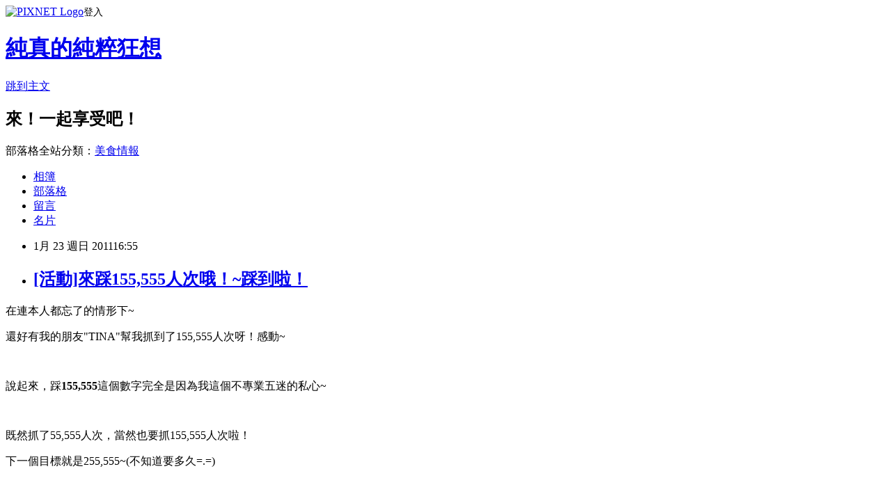

--- FILE ---
content_type: text/html; charset=utf-8
request_url: https://uioiu.pixnet.net/blog/posts/1026439285
body_size: 41138
content:
<!DOCTYPE html><html lang="zh-TW"><head><meta charSet="utf-8"/><meta name="viewport" content="width=device-width, initial-scale=1"/><link rel="stylesheet" href="https://static.1px.tw/blog-next/_next/static/chunks/b1e52b495cc0137c.css" data-precedence="next"/><link rel="stylesheet" href="https://static.1px.tw/blog-next/public/fix.css?v=202601230320" type="text/css" data-precedence="medium"/><link rel="stylesheet" href="https://s3.1px.tw/blog/theme/choc/iframe-popup.css?v=202601230320" type="text/css" data-precedence="medium"/><link rel="stylesheet" href="https://s3.1px.tw/blog/theme/choc/plugins.min.css?v=202601230320" type="text/css" data-precedence="medium"/><link rel="stylesheet" href="https://s3.1px.tw/blog/theme/choc/openid-comment.css?v=202601230320" type="text/css" data-precedence="medium"/><link rel="stylesheet" href="https://s3.1px.tw/blog/theme/choc/style.min.css?v=202601230320" type="text/css" data-precedence="medium"/><link rel="stylesheet" href="https://s3.1px.tw/blog/theme/choc/main.min.css?v=202601230320" type="text/css" data-precedence="medium"/><link rel="stylesheet" href="https://pimg.1px.tw/uioiu/assets/uioiu.css?v=202601230320" type="text/css" data-precedence="medium"/><link rel="stylesheet" href="https://s3.1px.tw/blog/theme/choc/author-info.css?v=202601230320" type="text/css" data-precedence="medium"/><link rel="stylesheet" href="https://s3.1px.tw/blog/theme/choc/idlePop.min.css?v=202601230320" type="text/css" data-precedence="medium"/><link rel="preload" as="script" fetchPriority="low" href="https://static.1px.tw/blog-next/_next/static/chunks/94688e2baa9fea03.js"/><script src="https://static.1px.tw/blog-next/_next/static/chunks/41eaa5427c45ebcc.js" async=""></script><script src="https://static.1px.tw/blog-next/_next/static/chunks/e2c6231760bc85bd.js" async=""></script><script src="https://static.1px.tw/blog-next/_next/static/chunks/94bde6376cf279be.js" async=""></script><script src="https://static.1px.tw/blog-next/_next/static/chunks/426b9d9d938a9eb4.js" async=""></script><script src="https://static.1px.tw/blog-next/_next/static/chunks/turbopack-5021d21b4b170dda.js" async=""></script><script src="https://static.1px.tw/blog-next/_next/static/chunks/ff1a16fafef87110.js" async=""></script><script src="https://static.1px.tw/blog-next/_next/static/chunks/e308b2b9ce476a3e.js" async=""></script><script src="https://static.1px.tw/blog-next/_next/static/chunks/169ce1e25068f8ff.js" async=""></script><script src="https://static.1px.tw/blog-next/_next/static/chunks/d3c6eed28c1dd8e2.js" async=""></script><script src="https://static.1px.tw/blog-next/_next/static/chunks/d4d39cfc2a072218.js" async=""></script><script src="https://static.1px.tw/blog-next/_next/static/chunks/6a5d72c05b9cd4ba.js" async=""></script><script src="https://static.1px.tw/blog-next/_next/static/chunks/8af6103cf1375f47.js" async=""></script><script src="https://static.1px.tw/blog-next/_next/static/chunks/e90cbf588986111c.js" async=""></script><script src="https://static.1px.tw/blog-next/_next/static/chunks/6fc86f1438482192.js" async=""></script><script src="https://static.1px.tw/blog-next/_next/static/chunks/6d1100e43ad18157.js" async=""></script><script src="https://static.1px.tw/blog-next/_next/static/chunks/c2622454eda6e045.js" async=""></script><script src="https://static.1px.tw/blog-next/_next/static/chunks/ed01c75076819ebd.js" async=""></script><script src="https://static.1px.tw/blog-next/_next/static/chunks/a4df8fc19a9a82e6.js" async=""></script><title>[活動]來踩155,555人次哦！~踩到啦！</title><meta name="description" content="在連本人都忘了的情形下~ 還好有我的朋友&quot;TINA&quot;幫我抓到了155,555人次呀！感動~   "/><meta name="author" content="純真的純粹狂想"/><meta name="google-adsense-platform-account" content="pub-2647689032095179"/><meta name="fb:app_id" content="101730233200171"/><link rel="canonical" href="https://uioiu.pixnet.net/blog/posts/1026439285"/><meta property="og:title" content="[活動]來踩155,555人次哦！~踩到啦！"/><meta property="og:description" content="在連本人都忘了的情形下~ 還好有我的朋友&quot;TINA&quot;幫我抓到了155,555人次呀！感動~   "/><meta property="og:url" content="https://uioiu.pixnet.net/blog/posts/1026439285"/><meta property="og:image" content="https://pimg.1px.tw/uioiu/39f498a7fac472241879a4d31b197238.gif"/><meta property="og:type" content="article"/><meta name="twitter:card" content="summary_large_image"/><meta name="twitter:title" content="[活動]來踩155,555人次哦！~踩到啦！"/><meta name="twitter:description" content="在連本人都忘了的情形下~ 還好有我的朋友&quot;TINA&quot;幫我抓到了155,555人次呀！感動~   "/><meta name="twitter:image" content="https://pimg.1px.tw/uioiu/39f498a7fac472241879a4d31b197238.gif"/><link rel="icon" href="/favicon.ico?favicon.a62c60e0.ico" sizes="32x32" type="image/x-icon"/><script src="https://static.1px.tw/blog-next/_next/static/chunks/a6dad97d9634a72d.js" noModule=""></script></head><body><!--$--><!--/$--><!--$?--><template id="B:0"></template><!--/$--><script>requestAnimationFrame(function(){$RT=performance.now()});</script><script src="https://static.1px.tw/blog-next/_next/static/chunks/94688e2baa9fea03.js" id="_R_" async=""></script><div hidden id="S:0"><script id="pixnet-vars">
        window.PIXNET = {
          post_id: "1026439285",
          name: "uioiu",
          user_id: 0,
          blog_id: "483995",
          display_ads: true,
          ad_options: {"chictrip":false}
        };
      </script><script type="text/javascript" src="https://code.jquery.com/jquery-latest.min.js"></script><script id="json-ld-article-script" type="application/ld+json">{"@context":"https:\u002F\u002Fschema.org","@type":"BlogPosting","isAccessibleForFree":true,"mainEntityOfPage":{"@type":"WebPage","@id":"https:\u002F\u002Fuioiu.pixnet.net\u002Fblog\u002Fposts\u002F1026439285"},"headline":"[活動]來踩155,555人次哦！~踩到啦！","description":"在連本人都忘了的情形下~\u003Cbr\u003E&#13; 還好有我的朋友\"TINA\"幫我抓到了155,555人次呀！感動~\u003Ca href=\"http:\u002F\u002Fuioiu.pixnet.net\u002Falbum\u002Fphoto\u002F131563589\"\u003E\u003Cimg title=\"紅豆~.gif\" src=\"http:\u002F\u002Fpic.pimg.tw\u002Fuioiu\u002F39f498a7fac472241879a4d31b197238.gif\" border=\"0\" alt=\"紅豆~.gif\"\u003E\u003C\u002Fa\u003E \u003Cbr\u003E&#13;  \u003Cbr\u003E","articleBody":"\u003Cp\u003E\u003Cspan style=\"font-size: 12pt;\"\u003E在連本人都忘了的情形下~\u003C\u002Fspan\u003E\u003C\u002Fp\u003E\r\n\u003Cp\u003E\u003Cspan style=\"font-size: 12pt;\"\u003E還好有我的朋友\"TINA\"幫我抓到了155,555人次呀！感動~\u003Ca href=\"http:\u002F\u002Fuioiu.pixnet.net\u002Falbum\u002Fphoto\u002F131563589\"\u003E\u003Cimg title=\"紅豆~.gif\" src=\"https:\u002F\u002Fpimg.1px.tw\u002Fuioiu\u002F39f498a7fac472241879a4d31b197238.gif\" border=\"0\" alt=\"紅豆~.gif\" \u002F\u003E\u003C\u002Fa\u003E \u003C\u002Fspan\u003E\u003C\u002Fp\u003E\r\n\u003Cp\u003E\u003Cspan style=\"font-size: 12pt;\"\u003E\u003Cimg title=\"純真的155555...jpg\" src=\"https:\u002F\u002Fpimg.1px.tw\u002Fuioiu\u002F1719f89b4ae4868053187aa0190ba9ab.jpg\" border=\"0\" alt=\"純真的155555...jpg\" \u002F\u003E&nbsp;\u003C\u002Fspan\u003E\u003C\u002Fp\u003E\r\n\u003Cp\u003E\u003Cspan style=\"font-size: 12pt;\"\u003E說起來，踩\u003Cstrong\u003E155,555\u003C\u002Fstrong\u003E這個數字完全是因為我這個不專業五迷的私心~\u003C\u002Fspan\u003E\u003C\u002Fp\u003E\r\n\u003Cp\u003E\u003Cspan style=\"font-size: 12pt;\"\u003E\u003Cimg title=\"55555.jpg\" src=\"https:\u002F\u002Fpimg.1px.tw\u002Fuioiu\u002F4b3f99cf77ed4.jpg\" border=\"0\" alt=\"55555.jpg\" \u002F\u003E&nbsp;\u003C\u002Fspan\u003E\u003C\u002Fp\u003E\r\n\u003Cp\u003E\u003Cspan style=\"font-size: 12pt;\"\u003E既然抓了55,555人次，當然也要抓155,555人次啦！\u003C\u002Fspan\u003E\u003C\u002Fp\u003E\r\n\u003Cp\u003E\u003Cspan style=\"font-size: 12pt;\"\u003E下一個目標就是255,555~(不知道要多久=.=)\u003C\u002Fspan\u003E\u003C\u002Fp\u003E\r\n\u003Cp\u003E\u003Cspan style=\"font-size: 12pt;\"\u003E&nbsp;\u003C\u002Fspan\u003E\u003C\u002Fp\u003E\r\n\u003Cp\u003E\u003Cspan style=\"font-size: 12pt;\"\u003ETINA是愛書人，我送了兩本書給她，她還把它們照下來呀~真是不好意思呀~\u003C\u002Fspan\u003E\u003C\u002Fp\u003E\r\n\u003Cp\u003E\u003Cspan style=\"font-size: 12pt;\"\u003E謝謝妳啦！TINA~^^\u003C\u002Fspan\u003E\u003C\u002Fp\u003E\r\n\u003Cp\u003E&nbsp;\u003C\u002Fp\u003E\r\n\u003Cp\u003E\u003Cspan style=\"font-size: 12pt;\"\u003E---------------------------------------------------------------------------\u003C\u002Fspan\u003E\u003C\u002Fp\u003E\r\n\u003Cp\u003E\u003Cspan style=\"font-size: 12pt;\"\u003E&nbsp;\u003C\u002Fspan\u003E\u003C\u002Fp\u003E\r\n\u003Cp\u003E\u003Cspan style=\"font-size: 12pt;\"\u003Edear all~\u003C\u002Fspan\u003E\u003C\u002Fp\u003E\r\n\u003Cp\u003E\u003Cspan style=\"font-size: 12pt;\"\u003E在純真懶散的情況下，blog人次也默默的要來到155,1xx了，再不趕快寫篇文章讓踩活動的人知道的話 ~\u003C\u002Fspan\u003E\u003C\u002Fp\u003E\r\n\u003Cp\u003E\u003Cspan style=\"font-size: 12pt;\"\u003E我的155,555人次活動也不用辦了~\u003C\u002Fspan\u003E\u003C\u002Fp\u003E\r\n\u003Cp\u003E\u003Cspan style=\"font-size: 12pt;\"\u003E大概今天明天就會踩到了~\u003C\u002Fspan\u003E\u003C\u002Fp\u003E\r\n\u003Cp\u003E\u003Cspan style=\"font-size: 12pt;\"\u003E&nbsp;\u003C\u002Fspan\u003E\u003C\u002Fp\u003E\r\n\u003Cp\u003E\u003Cspan style=\"font-size: 12pt;\"\u003E\u003Cstrong\u003E如何踩人次？\u003C\u002Fstrong\u003E\u003C\u002Fspan\u003E\u003C\u002Fp\u003E\r\n\u003Cp\u003E\u003Cspan style=\"font-size: 12pt;\"\u003E請在你看到155,555人次時，按下鍵盤上的「print screen」鍵，\u003C\u002Fspan\u003E\u003C\u002Fp\u003E\r\n\u003Cp\u003E\u003Cspan style=\"font-size: 12pt;\"\u003E然後開啟「小畫家」，把截圖貼上，\u003C\u002Fspan\u003E\u003C\u002Fp\u003E\r\n\u003Cp\u003E\u003Cspan style=\"font-size: 12pt;\"\u003E如圖：\u003C\u002Fspan\u003E\u003C\u002Fp\u003E\r\n\u003Cp\u003E\u003Cspan style=\"font-size: 12pt;\"\u003E\u003Cimg title=\"155555人次例圖.jpg\" src=\"https:\u002F\u002Fpimg.1px.tw\u002Fuioiu\u002F28ae304d407a3068f0552714000fcfe9.jpg\" border=\"0\" alt=\"155555人次例圖.jpg\" \u002F\u003E&nbsp;\u003C\u002Fspan\u003E\u003C\u002Fp\u003E\r\n\u003Cp\u003E\u003Cspan style=\"font-size: 12pt;\"\u003E請把截下來的圖email給我，取第一位寄給我的人，我會贈送小禮一份！\u003C\u002Fspan\u003E\u003C\u002Fp\u003E\r\n\u003Cp\u003E\u003Cspan style=\"font-size: 12pt;\"\u003E禮物我還沒想出來，請等我呀~\u003C\u002Fspan\u003E\u003C\u002Fp\u003E\r\n\u003Cp\u003E\u003Cspan style=\"font-size: 12pt;\"\u003E&nbsp;\u003C\u002Fspan\u003E\u003C\u002Fp\u003E\r\n\u003Cp\u003E\u003Cspan style=\"font-size: 12pt;\"\u003E我的mail 是 \u003C\u002Fspan\u003E\u003Ca href=\"mailto:airke610@hotmail.com\"\u003E\u003Cspan style=\"font-size: 12pt;\"\u003Eairke610@hotmail.com\u003C\u002Fspan\u003E\u003C\u002Fa\u003E\u003C\u002Fp\u003E\r\n\u003Cp\u003E\u003Cspan style=\"font-size: 12pt;\"\u003E來信標題請寫：「155,555人次截圖」\u003C\u002Fspan\u003E\u003C\u002Fp\u003E\r\n\u003Cp\u003E\u003Cspan style=\"font-size: 12pt;\"\u003E因為我有書友也有美妝的朋友，所以來信請告訴我你要書的贈品還是美妝品哦！\u003C\u002Fspan\u003E\u003C\u002Fp\u003E\r\n\u003Cp\u003E\u003Cspan style=\"font-size: 12pt;\"\u003E來吧來吧！希望有人踩到啦！^^\u003C\u002Fspan\u003E\u003C\u002Fp\u003E\r\n\u003Cp\u003E\u003Cspan style=\"font-size: 12pt;\"\u003E&nbsp;\u003C\u002Fspan\u003E\u003C\u002Fp\u003E\r\n\u003Cp\u003E\u003Cspan style=\"font-size: 12pt;\"\u003E&nbsp;\u003C\u002Fspan\u003E\u003C\u002Fp\u003E\r\n\u003Cp\u003E\u003Cspan style=\"font-size: 12pt;\"\u003E&nbsp;\u003C\u002Fspan\u003E\u003C\u002Fp\u003E","image":["https:\u002F\u002Fpimg.1px.tw\u002Fuioiu\u002F39f498a7fac472241879a4d31b197238.gif"],"author":{"@type":"Person","name":"純真的純粹狂想","url":"https:\u002F\u002Fwww.pixnet.net\u002Fpcard\u002Fuioiu"},"publisher":{"@type":"Organization","name":"純真的純粹狂想","logo":{"@type":"ImageObject","url":"https:\u002F\u002Fs3.1px.tw\u002Fblog\u002Fcommon\u002Favatar\u002Fblog_cover_dark.jpg"}},"datePublished":"2011-01-23T08:55:25.000Z","dateModified":"","keywords":[],"articleSection":"小步舞曲"}</script><template id="P:1"></template><template id="P:2"></template><template id="P:3"></template><section aria-label="Notifications alt+T" tabindex="-1" aria-live="polite" aria-relevant="additions text" aria-atomic="false"></section></div><script>(self.__next_f=self.__next_f||[]).push([0])</script><script>self.__next_f.push([1,"1:\"$Sreact.fragment\"\n3:I[39756,[\"https://static.1px.tw/blog-next/_next/static/chunks/ff1a16fafef87110.js\",\"https://static.1px.tw/blog-next/_next/static/chunks/e308b2b9ce476a3e.js\"],\"default\"]\n4:I[53536,[\"https://static.1px.tw/blog-next/_next/static/chunks/ff1a16fafef87110.js\",\"https://static.1px.tw/blog-next/_next/static/chunks/e308b2b9ce476a3e.js\"],\"default\"]\n6:I[97367,[\"https://static.1px.tw/blog-next/_next/static/chunks/ff1a16fafef87110.js\",\"https://static.1px.tw/blog-next/_next/static/chunks/e308b2b9ce476a3e.js\"],\"OutletBoundary\"]\n8:I[97367,[\"https://static.1px.tw/blog-next/_next/static/chunks/ff1a16fafef87110.js\",\"https://static.1px.tw/blog-next/_next/static/chunks/e308b2b9ce476a3e.js\"],\"ViewportBoundary\"]\na:I[97367,[\"https://static.1px.tw/blog-next/_next/static/chunks/ff1a16fafef87110.js\",\"https://static.1px.tw/blog-next/_next/static/chunks/e308b2b9ce476a3e.js\"],\"MetadataBoundary\"]\nc:I[63491,[\"https://static.1px.tw/blog-next/_next/static/chunks/169ce1e25068f8ff.js\",\"https://static.1px.tw/blog-next/_next/static/chunks/d3c6eed28c1dd8e2.js\"],\"default\"]\n:HL[\"https://static.1px.tw/blog-next/_next/static/chunks/b1e52b495cc0137c.css\",\"style\"]\n"])</script><script>self.__next_f.push([1,"0:{\"P\":null,\"b\":\"JQ_Jy432Rf5mCJvB01Y9Z\",\"c\":[\"\",\"blog\",\"posts\",\"1026439285\"],\"q\":\"\",\"i\":false,\"f\":[[[\"\",{\"children\":[\"blog\",{\"children\":[\"posts\",{\"children\":[[\"id\",\"1026439285\",\"d\"],{\"children\":[\"__PAGE__\",{}]}]}]}]},\"$undefined\",\"$undefined\",true],[[\"$\",\"$1\",\"c\",{\"children\":[[[\"$\",\"script\",\"script-0\",{\"src\":\"https://static.1px.tw/blog-next/_next/static/chunks/d4d39cfc2a072218.js\",\"async\":true,\"nonce\":\"$undefined\"}],[\"$\",\"script\",\"script-1\",{\"src\":\"https://static.1px.tw/blog-next/_next/static/chunks/6a5d72c05b9cd4ba.js\",\"async\":true,\"nonce\":\"$undefined\"}],[\"$\",\"script\",\"script-2\",{\"src\":\"https://static.1px.tw/blog-next/_next/static/chunks/8af6103cf1375f47.js\",\"async\":true,\"nonce\":\"$undefined\"}]],\"$L2\"]}],{\"children\":[[\"$\",\"$1\",\"c\",{\"children\":[null,[\"$\",\"$L3\",null,{\"parallelRouterKey\":\"children\",\"error\":\"$undefined\",\"errorStyles\":\"$undefined\",\"errorScripts\":\"$undefined\",\"template\":[\"$\",\"$L4\",null,{}],\"templateStyles\":\"$undefined\",\"templateScripts\":\"$undefined\",\"notFound\":\"$undefined\",\"forbidden\":\"$undefined\",\"unauthorized\":\"$undefined\"}]]}],{\"children\":[[\"$\",\"$1\",\"c\",{\"children\":[null,[\"$\",\"$L3\",null,{\"parallelRouterKey\":\"children\",\"error\":\"$undefined\",\"errorStyles\":\"$undefined\",\"errorScripts\":\"$undefined\",\"template\":[\"$\",\"$L4\",null,{}],\"templateStyles\":\"$undefined\",\"templateScripts\":\"$undefined\",\"notFound\":\"$undefined\",\"forbidden\":\"$undefined\",\"unauthorized\":\"$undefined\"}]]}],{\"children\":[[\"$\",\"$1\",\"c\",{\"children\":[null,[\"$\",\"$L3\",null,{\"parallelRouterKey\":\"children\",\"error\":\"$undefined\",\"errorStyles\":\"$undefined\",\"errorScripts\":\"$undefined\",\"template\":[\"$\",\"$L4\",null,{}],\"templateStyles\":\"$undefined\",\"templateScripts\":\"$undefined\",\"notFound\":\"$undefined\",\"forbidden\":\"$undefined\",\"unauthorized\":\"$undefined\"}]]}],{\"children\":[[\"$\",\"$1\",\"c\",{\"children\":[\"$L5\",[[\"$\",\"link\",\"0\",{\"rel\":\"stylesheet\",\"href\":\"https://static.1px.tw/blog-next/_next/static/chunks/b1e52b495cc0137c.css\",\"precedence\":\"next\",\"crossOrigin\":\"$undefined\",\"nonce\":\"$undefined\"}],[\"$\",\"script\",\"script-0\",{\"src\":\"https://static.1px.tw/blog-next/_next/static/chunks/6fc86f1438482192.js\",\"async\":true,\"nonce\":\"$undefined\"}],[\"$\",\"script\",\"script-1\",{\"src\":\"https://static.1px.tw/blog-next/_next/static/chunks/6d1100e43ad18157.js\",\"async\":true,\"nonce\":\"$undefined\"}],[\"$\",\"script\",\"script-2\",{\"src\":\"https://static.1px.tw/blog-next/_next/static/chunks/c2622454eda6e045.js\",\"async\":true,\"nonce\":\"$undefined\"}],[\"$\",\"script\",\"script-3\",{\"src\":\"https://static.1px.tw/blog-next/_next/static/chunks/ed01c75076819ebd.js\",\"async\":true,\"nonce\":\"$undefined\"}],[\"$\",\"script\",\"script-4\",{\"src\":\"https://static.1px.tw/blog-next/_next/static/chunks/a4df8fc19a9a82e6.js\",\"async\":true,\"nonce\":\"$undefined\"}]],[\"$\",\"$L6\",null,{\"children\":\"$@7\"}]]}],{},null,false,false]},null,false,false]},null,false,false]},null,false,false]},null,false,false],[\"$\",\"$1\",\"h\",{\"children\":[null,[\"$\",\"$L8\",null,{\"children\":\"$@9\"}],[\"$\",\"$La\",null,{\"children\":\"$@b\"}],null]}],false]],\"m\":\"$undefined\",\"G\":[\"$c\",[]],\"S\":false}\n"])</script><script>self.__next_f.push([1,"9:[[\"$\",\"meta\",\"0\",{\"charSet\":\"utf-8\"}],[\"$\",\"meta\",\"1\",{\"name\":\"viewport\",\"content\":\"width=device-width, initial-scale=1\"}]]\n"])</script><script>self.__next_f.push([1,"d:I[79520,[\"https://static.1px.tw/blog-next/_next/static/chunks/d4d39cfc2a072218.js\",\"https://static.1px.tw/blog-next/_next/static/chunks/6a5d72c05b9cd4ba.js\",\"https://static.1px.tw/blog-next/_next/static/chunks/8af6103cf1375f47.js\"],\"\"]\n10:I[2352,[\"https://static.1px.tw/blog-next/_next/static/chunks/d4d39cfc2a072218.js\",\"https://static.1px.tw/blog-next/_next/static/chunks/6a5d72c05b9cd4ba.js\",\"https://static.1px.tw/blog-next/_next/static/chunks/8af6103cf1375f47.js\"],\"AdultWarningModal\"]\n11:I[69182,[\"https://static.1px.tw/blog-next/_next/static/chunks/d4d39cfc2a072218.js\",\"https://static.1px.tw/blog-next/_next/static/chunks/6a5d72c05b9cd4ba.js\",\"https://static.1px.tw/blog-next/_next/static/chunks/8af6103cf1375f47.js\"],\"HydrationComplete\"]\n12:I[12985,[\"https://static.1px.tw/blog-next/_next/static/chunks/d4d39cfc2a072218.js\",\"https://static.1px.tw/blog-next/_next/static/chunks/6a5d72c05b9cd4ba.js\",\"https://static.1px.tw/blog-next/_next/static/chunks/8af6103cf1375f47.js\"],\"NuqsAdapter\"]\n13:I[82782,[\"https://static.1px.tw/blog-next/_next/static/chunks/d4d39cfc2a072218.js\",\"https://static.1px.tw/blog-next/_next/static/chunks/6a5d72c05b9cd4ba.js\",\"https://static.1px.tw/blog-next/_next/static/chunks/8af6103cf1375f47.js\"],\"RefineContext\"]\n14:I[29306,[\"https://static.1px.tw/blog-next/_next/static/chunks/d4d39cfc2a072218.js\",\"https://static.1px.tw/blog-next/_next/static/chunks/6a5d72c05b9cd4ba.js\",\"https://static.1px.tw/blog-next/_next/static/chunks/8af6103cf1375f47.js\",\"https://static.1px.tw/blog-next/_next/static/chunks/e90cbf588986111c.js\",\"https://static.1px.tw/blog-next/_next/static/chunks/d3c6eed28c1dd8e2.js\"],\"default\"]\n2:[\"$\",\"html\",null,{\"lang\":\"zh-TW\",\"children\":[[\"$\",\"$Ld\",null,{\"id\":\"google-tag-manager\",\"strategy\":\"afterInteractive\",\"children\":\"\\n(function(w,d,s,l,i){w[l]=w[l]||[];w[l].push({'gtm.start':\\nnew Date().getTime(),event:'gtm.js'});var f=d.getElementsByTagName(s)[0],\\nj=d.createElement(s),dl=l!='dataLayer'?'\u0026l='+l:'';j.async=true;j.src=\\n'https://www.googletagmanager.com/gtm.js?id='+i+dl;f.parentNode.insertBefore(j,f);\\n})(window,document,'script','dataLayer','GTM-TRLQMPKX');\\n  \"}],\"$Le\",\"$Lf\",[\"$\",\"body\",null,{\"children\":[[\"$\",\"$L10\",null,{\"display\":false}],[\"$\",\"$L11\",null,{}],[\"$\",\"$L12\",null,{\"children\":[\"$\",\"$L13\",null,{\"children\":[\"$\",\"$L3\",null,{\"parallelRouterKey\":\"children\",\"error\":\"$undefined\",\"errorStyles\":\"$undefined\",\"errorScripts\":\"$undefined\",\"template\":[\"$\",\"$L4\",null,{}],\"templateStyles\":\"$undefined\",\"templateScripts\":\"$undefined\",\"notFound\":[[\"$\",\"$L14\",null,{}],[]],\"forbidden\":\"$undefined\",\"unauthorized\":\"$undefined\"}]}]}]]}]]}]\n"])</script><script>self.__next_f.push([1,"e:null\nf:null\n"])</script><script>self.__next_f.push([1,"16:I[27201,[\"https://static.1px.tw/blog-next/_next/static/chunks/ff1a16fafef87110.js\",\"https://static.1px.tw/blog-next/_next/static/chunks/e308b2b9ce476a3e.js\"],\"IconMark\"]\n5:[[\"$\",\"script\",null,{\"id\":\"pixnet-vars\",\"children\":\"\\n        window.PIXNET = {\\n          post_id: \\\"1026439285\\\",\\n          name: \\\"uioiu\\\",\\n          user_id: 0,\\n          blog_id: \\\"483995\\\",\\n          display_ads: true,\\n          ad_options: {\\\"chictrip\\\":false}\\n        };\\n      \"}],\"$L15\"]\n"])</script><script>self.__next_f.push([1,"b:[[\"$\",\"title\",\"0\",{\"children\":\"[活動]來踩155,555人次哦！~踩到啦！\"}],[\"$\",\"meta\",\"1\",{\"name\":\"description\",\"content\":\"在連本人都忘了的情形下~\\r 還好有我的朋友\\\"TINA\\\"幫我抓到了155,555人次呀！感動~ \\r  \"}],[\"$\",\"meta\",\"2\",{\"name\":\"author\",\"content\":\"純真的純粹狂想\"}],[\"$\",\"meta\",\"3\",{\"name\":\"google-adsense-platform-account\",\"content\":\"pub-2647689032095179\"}],[\"$\",\"meta\",\"4\",{\"name\":\"fb:app_id\",\"content\":\"101730233200171\"}],[\"$\",\"link\",\"5\",{\"rel\":\"canonical\",\"href\":\"https://uioiu.pixnet.net/blog/posts/1026439285\"}],[\"$\",\"meta\",\"6\",{\"property\":\"og:title\",\"content\":\"[活動]來踩155,555人次哦！~踩到啦！\"}],[\"$\",\"meta\",\"7\",{\"property\":\"og:description\",\"content\":\"在連本人都忘了的情形下~\\r 還好有我的朋友\\\"TINA\\\"幫我抓到了155,555人次呀！感動~ \\r  \"}],[\"$\",\"meta\",\"8\",{\"property\":\"og:url\",\"content\":\"https://uioiu.pixnet.net/blog/posts/1026439285\"}],[\"$\",\"meta\",\"9\",{\"property\":\"og:image\",\"content\":\"https://pimg.1px.tw/uioiu/39f498a7fac472241879a4d31b197238.gif\"}],[\"$\",\"meta\",\"10\",{\"property\":\"og:type\",\"content\":\"article\"}],[\"$\",\"meta\",\"11\",{\"name\":\"twitter:card\",\"content\":\"summary_large_image\"}],[\"$\",\"meta\",\"12\",{\"name\":\"twitter:title\",\"content\":\"[活動]來踩155,555人次哦！~踩到啦！\"}],[\"$\",\"meta\",\"13\",{\"name\":\"twitter:description\",\"content\":\"在連本人都忘了的情形下~\\r 還好有我的朋友\\\"TINA\\\"幫我抓到了155,555人次呀！感動~ \\r  \"}],[\"$\",\"meta\",\"14\",{\"name\":\"twitter:image\",\"content\":\"https://pimg.1px.tw/uioiu/39f498a7fac472241879a4d31b197238.gif\"}],[\"$\",\"link\",\"15\",{\"rel\":\"icon\",\"href\":\"/favicon.ico?favicon.a62c60e0.ico\",\"sizes\":\"32x32\",\"type\":\"image/x-icon\"}],[\"$\",\"$L16\",\"16\",{}]]\n"])</script><script>self.__next_f.push([1,"7:null\n"])</script><script>self.__next_f.push([1,":HL[\"https://static.1px.tw/blog-next/public/fix.css?v=202601230320\",\"style\",{\"type\":\"text/css\"}]\n:HL[\"https://s3.1px.tw/blog/theme/choc/iframe-popup.css?v=202601230320\",\"style\",{\"type\":\"text/css\"}]\n:HL[\"https://s3.1px.tw/blog/theme/choc/plugins.min.css?v=202601230320\",\"style\",{\"type\":\"text/css\"}]\n:HL[\"https://s3.1px.tw/blog/theme/choc/openid-comment.css?v=202601230320\",\"style\",{\"type\":\"text/css\"}]\n:HL[\"https://s3.1px.tw/blog/theme/choc/style.min.css?v=202601230320\",\"style\",{\"type\":\"text/css\"}]\n:HL[\"https://s3.1px.tw/blog/theme/choc/main.min.css?v=202601230320\",\"style\",{\"type\":\"text/css\"}]\n:HL[\"https://pimg.1px.tw/uioiu/assets/uioiu.css?v=202601230320\",\"style\",{\"type\":\"text/css\"}]\n:HL[\"https://s3.1px.tw/blog/theme/choc/author-info.css?v=202601230320\",\"style\",{\"type\":\"text/css\"}]\n:HL[\"https://s3.1px.tw/blog/theme/choc/idlePop.min.css?v=202601230320\",\"style\",{\"type\":\"text/css\"}]\n17:T1aa9,"])</script><script>self.__next_f.push([1,"{\"@context\":\"https:\\u002F\\u002Fschema.org\",\"@type\":\"BlogPosting\",\"isAccessibleForFree\":true,\"mainEntityOfPage\":{\"@type\":\"WebPage\",\"@id\":\"https:\\u002F\\u002Fuioiu.pixnet.net\\u002Fblog\\u002Fposts\\u002F1026439285\"},\"headline\":\"[活動]來踩155,555人次哦！~踩到啦！\",\"description\":\"在連本人都忘了的情形下~\\u003Cbr\\u003E\u0026#13; 還好有我的朋友\\\"TINA\\\"幫我抓到了155,555人次呀！感動~\\u003Ca href=\\\"http:\\u002F\\u002Fuioiu.pixnet.net\\u002Falbum\\u002Fphoto\\u002F131563589\\\"\\u003E\\u003Cimg title=\\\"紅豆~.gif\\\" src=\\\"http:\\u002F\\u002Fpic.pimg.tw\\u002Fuioiu\\u002F39f498a7fac472241879a4d31b197238.gif\\\" border=\\\"0\\\" alt=\\\"紅豆~.gif\\\"\\u003E\\u003C\\u002Fa\\u003E \\u003Cbr\\u003E\u0026#13;  \\u003Cbr\\u003E\",\"articleBody\":\"\\u003Cp\\u003E\\u003Cspan style=\\\"font-size: 12pt;\\\"\\u003E在連本人都忘了的情形下~\\u003C\\u002Fspan\\u003E\\u003C\\u002Fp\\u003E\\r\\n\\u003Cp\\u003E\\u003Cspan style=\\\"font-size: 12pt;\\\"\\u003E還好有我的朋友\\\"TINA\\\"幫我抓到了155,555人次呀！感動~\\u003Ca href=\\\"http:\\u002F\\u002Fuioiu.pixnet.net\\u002Falbum\\u002Fphoto\\u002F131563589\\\"\\u003E\\u003Cimg title=\\\"紅豆~.gif\\\" src=\\\"https:\\u002F\\u002Fpimg.1px.tw\\u002Fuioiu\\u002F39f498a7fac472241879a4d31b197238.gif\\\" border=\\\"0\\\" alt=\\\"紅豆~.gif\\\" \\u002F\\u003E\\u003C\\u002Fa\\u003E \\u003C\\u002Fspan\\u003E\\u003C\\u002Fp\\u003E\\r\\n\\u003Cp\\u003E\\u003Cspan style=\\\"font-size: 12pt;\\\"\\u003E\\u003Cimg title=\\\"純真的155555...jpg\\\" src=\\\"https:\\u002F\\u002Fpimg.1px.tw\\u002Fuioiu\\u002F1719f89b4ae4868053187aa0190ba9ab.jpg\\\" border=\\\"0\\\" alt=\\\"純真的155555...jpg\\\" \\u002F\\u003E\u0026nbsp;\\u003C\\u002Fspan\\u003E\\u003C\\u002Fp\\u003E\\r\\n\\u003Cp\\u003E\\u003Cspan style=\\\"font-size: 12pt;\\\"\\u003E說起來，踩\\u003Cstrong\\u003E155,555\\u003C\\u002Fstrong\\u003E這個數字完全是因為我這個不專業五迷的私心~\\u003C\\u002Fspan\\u003E\\u003C\\u002Fp\\u003E\\r\\n\\u003Cp\\u003E\\u003Cspan style=\\\"font-size: 12pt;\\\"\\u003E\\u003Cimg title=\\\"55555.jpg\\\" src=\\\"https:\\u002F\\u002Fpimg.1px.tw\\u002Fuioiu\\u002F4b3f99cf77ed4.jpg\\\" border=\\\"0\\\" alt=\\\"55555.jpg\\\" \\u002F\\u003E\u0026nbsp;\\u003C\\u002Fspan\\u003E\\u003C\\u002Fp\\u003E\\r\\n\\u003Cp\\u003E\\u003Cspan style=\\\"font-size: 12pt;\\\"\\u003E既然抓了55,555人次，當然也要抓155,555人次啦！\\u003C\\u002Fspan\\u003E\\u003C\\u002Fp\\u003E\\r\\n\\u003Cp\\u003E\\u003Cspan style=\\\"font-size: 12pt;\\\"\\u003E下一個目標就是255,555~(不知道要多久=.=)\\u003C\\u002Fspan\\u003E\\u003C\\u002Fp\\u003E\\r\\n\\u003Cp\\u003E\\u003Cspan style=\\\"font-size: 12pt;\\\"\\u003E\u0026nbsp;\\u003C\\u002Fspan\\u003E\\u003C\\u002Fp\\u003E\\r\\n\\u003Cp\\u003E\\u003Cspan style=\\\"font-size: 12pt;\\\"\\u003ETINA是愛書人，我送了兩本書給她，她還把它們照下來呀~真是不好意思呀~\\u003C\\u002Fspan\\u003E\\u003C\\u002Fp\\u003E\\r\\n\\u003Cp\\u003E\\u003Cspan style=\\\"font-size: 12pt;\\\"\\u003E謝謝妳啦！TINA~^^\\u003C\\u002Fspan\\u003E\\u003C\\u002Fp\\u003E\\r\\n\\u003Cp\\u003E\u0026nbsp;\\u003C\\u002Fp\\u003E\\r\\n\\u003Cp\\u003E\\u003Cspan style=\\\"font-size: 12pt;\\\"\\u003E---------------------------------------------------------------------------\\u003C\\u002Fspan\\u003E\\u003C\\u002Fp\\u003E\\r\\n\\u003Cp\\u003E\\u003Cspan style=\\\"font-size: 12pt;\\\"\\u003E\u0026nbsp;\\u003C\\u002Fspan\\u003E\\u003C\\u002Fp\\u003E\\r\\n\\u003Cp\\u003E\\u003Cspan style=\\\"font-size: 12pt;\\\"\\u003Edear all~\\u003C\\u002Fspan\\u003E\\u003C\\u002Fp\\u003E\\r\\n\\u003Cp\\u003E\\u003Cspan style=\\\"font-size: 12pt;\\\"\\u003E在純真懶散的情況下，blog人次也默默的要來到155,1xx了，再不趕快寫篇文章讓踩活動的人知道的話 ~\\u003C\\u002Fspan\\u003E\\u003C\\u002Fp\\u003E\\r\\n\\u003Cp\\u003E\\u003Cspan style=\\\"font-size: 12pt;\\\"\\u003E我的155,555人次活動也不用辦了~\\u003C\\u002Fspan\\u003E\\u003C\\u002Fp\\u003E\\r\\n\\u003Cp\\u003E\\u003Cspan style=\\\"font-size: 12pt;\\\"\\u003E大概今天明天就會踩到了~\\u003C\\u002Fspan\\u003E\\u003C\\u002Fp\\u003E\\r\\n\\u003Cp\\u003E\\u003Cspan style=\\\"font-size: 12pt;\\\"\\u003E\u0026nbsp;\\u003C\\u002Fspan\\u003E\\u003C\\u002Fp\\u003E\\r\\n\\u003Cp\\u003E\\u003Cspan style=\\\"font-size: 12pt;\\\"\\u003E\\u003Cstrong\\u003E如何踩人次？\\u003C\\u002Fstrong\\u003E\\u003C\\u002Fspan\\u003E\\u003C\\u002Fp\\u003E\\r\\n\\u003Cp\\u003E\\u003Cspan style=\\\"font-size: 12pt;\\\"\\u003E請在你看到155,555人次時，按下鍵盤上的「print screen」鍵，\\u003C\\u002Fspan\\u003E\\u003C\\u002Fp\\u003E\\r\\n\\u003Cp\\u003E\\u003Cspan style=\\\"font-size: 12pt;\\\"\\u003E然後開啟「小畫家」，把截圖貼上，\\u003C\\u002Fspan\\u003E\\u003C\\u002Fp\\u003E\\r\\n\\u003Cp\\u003E\\u003Cspan style=\\\"font-size: 12pt;\\\"\\u003E如圖：\\u003C\\u002Fspan\\u003E\\u003C\\u002Fp\\u003E\\r\\n\\u003Cp\\u003E\\u003Cspan style=\\\"font-size: 12pt;\\\"\\u003E\\u003Cimg title=\\\"155555人次例圖.jpg\\\" src=\\\"https:\\u002F\\u002Fpimg.1px.tw\\u002Fuioiu\\u002F28ae304d407a3068f0552714000fcfe9.jpg\\\" border=\\\"0\\\" alt=\\\"155555人次例圖.jpg\\\" \\u002F\\u003E\u0026nbsp;\\u003C\\u002Fspan\\u003E\\u003C\\u002Fp\\u003E\\r\\n\\u003Cp\\u003E\\u003Cspan style=\\\"font-size: 12pt;\\\"\\u003E請把截下來的圖email給我，取第一位寄給我的人，我會贈送小禮一份！\\u003C\\u002Fspan\\u003E\\u003C\\u002Fp\\u003E\\r\\n\\u003Cp\\u003E\\u003Cspan style=\\\"font-size: 12pt;\\\"\\u003E禮物我還沒想出來，請等我呀~\\u003C\\u002Fspan\\u003E\\u003C\\u002Fp\\u003E\\r\\n\\u003Cp\\u003E\\u003Cspan style=\\\"font-size: 12pt;\\\"\\u003E\u0026nbsp;\\u003C\\u002Fspan\\u003E\\u003C\\u002Fp\\u003E\\r\\n\\u003Cp\\u003E\\u003Cspan style=\\\"font-size: 12pt;\\\"\\u003E我的mail 是 \\u003C\\u002Fspan\\u003E\\u003Ca href=\\\"mailto:airke610@hotmail.com\\\"\\u003E\\u003Cspan style=\\\"font-size: 12pt;\\\"\\u003Eairke610@hotmail.com\\u003C\\u002Fspan\\u003E\\u003C\\u002Fa\\u003E\\u003C\\u002Fp\\u003E\\r\\n\\u003Cp\\u003E\\u003Cspan style=\\\"font-size: 12pt;\\\"\\u003E來信標題請寫：「155,555人次截圖」\\u003C\\u002Fspan\\u003E\\u003C\\u002Fp\\u003E\\r\\n\\u003Cp\\u003E\\u003Cspan style=\\\"font-size: 12pt;\\\"\\u003E因為我有書友也有美妝的朋友，所以來信請告訴我你要書的贈品還是美妝品哦！\\u003C\\u002Fspan\\u003E\\u003C\\u002Fp\\u003E\\r\\n\\u003Cp\\u003E\\u003Cspan style=\\\"font-size: 12pt;\\\"\\u003E來吧來吧！希望有人踩到啦！^^\\u003C\\u002Fspan\\u003E\\u003C\\u002Fp\\u003E\\r\\n\\u003Cp\\u003E\\u003Cspan style=\\\"font-size: 12pt;\\\"\\u003E\u0026nbsp;\\u003C\\u002Fspan\\u003E\\u003C\\u002Fp\\u003E\\r\\n\\u003Cp\\u003E\\u003Cspan style=\\\"font-size: 12pt;\\\"\\u003E\u0026nbsp;\\u003C\\u002Fspan\\u003E\\u003C\\u002Fp\\u003E\\r\\n\\u003Cp\\u003E\\u003Cspan style=\\\"font-size: 12pt;\\\"\\u003E\u0026nbsp;\\u003C\\u002Fspan\\u003E\\u003C\\u002Fp\\u003E\",\"image\":[\"https:\\u002F\\u002Fpimg.1px.tw\\u002Fuioiu\\u002F39f498a7fac472241879a4d31b197238.gif\"],\"author\":{\"@type\":\"Person\",\"name\":\"純真的純粹狂想\",\"url\":\"https:\\u002F\\u002Fwww.pixnet.net\\u002Fpcard\\u002Fuioiu\"},\"publisher\":{\"@type\":\"Organization\",\"name\":\"純真的純粹狂想\",\"logo\":{\"@type\":\"ImageObject\",\"url\":\"https:\\u002F\\u002Fs3.1px.tw\\u002Fblog\\u002Fcommon\\u002Favatar\\u002Fblog_cover_dark.jpg\"}},\"datePublished\":\"2011-01-23T08:55:25.000Z\",\"dateModified\":\"\",\"keywords\":[],\"articleSection\":\"小步舞曲\"}"])</script><script>self.__next_f.push([1,"15:[[[[\"$\",\"link\",\"https://static.1px.tw/blog-next/public/fix.css?v=202601230320\",{\"rel\":\"stylesheet\",\"href\":\"https://static.1px.tw/blog-next/public/fix.css?v=202601230320\",\"type\":\"text/css\",\"precedence\":\"medium\"}],[\"$\",\"link\",\"https://s3.1px.tw/blog/theme/choc/iframe-popup.css?v=202601230320\",{\"rel\":\"stylesheet\",\"href\":\"https://s3.1px.tw/blog/theme/choc/iframe-popup.css?v=202601230320\",\"type\":\"text/css\",\"precedence\":\"medium\"}],[\"$\",\"link\",\"https://s3.1px.tw/blog/theme/choc/plugins.min.css?v=202601230320\",{\"rel\":\"stylesheet\",\"href\":\"https://s3.1px.tw/blog/theme/choc/plugins.min.css?v=202601230320\",\"type\":\"text/css\",\"precedence\":\"medium\"}],[\"$\",\"link\",\"https://s3.1px.tw/blog/theme/choc/openid-comment.css?v=202601230320\",{\"rel\":\"stylesheet\",\"href\":\"https://s3.1px.tw/blog/theme/choc/openid-comment.css?v=202601230320\",\"type\":\"text/css\",\"precedence\":\"medium\"}],[\"$\",\"link\",\"https://s3.1px.tw/blog/theme/choc/style.min.css?v=202601230320\",{\"rel\":\"stylesheet\",\"href\":\"https://s3.1px.tw/blog/theme/choc/style.min.css?v=202601230320\",\"type\":\"text/css\",\"precedence\":\"medium\"}],[\"$\",\"link\",\"https://s3.1px.tw/blog/theme/choc/main.min.css?v=202601230320\",{\"rel\":\"stylesheet\",\"href\":\"https://s3.1px.tw/blog/theme/choc/main.min.css?v=202601230320\",\"type\":\"text/css\",\"precedence\":\"medium\"}],[\"$\",\"link\",\"https://pimg.1px.tw/uioiu/assets/uioiu.css?v=202601230320\",{\"rel\":\"stylesheet\",\"href\":\"https://pimg.1px.tw/uioiu/assets/uioiu.css?v=202601230320\",\"type\":\"text/css\",\"precedence\":\"medium\"}],[\"$\",\"link\",\"https://s3.1px.tw/blog/theme/choc/author-info.css?v=202601230320\",{\"rel\":\"stylesheet\",\"href\":\"https://s3.1px.tw/blog/theme/choc/author-info.css?v=202601230320\",\"type\":\"text/css\",\"precedence\":\"medium\"}],[\"$\",\"link\",\"https://s3.1px.tw/blog/theme/choc/idlePop.min.css?v=202601230320\",{\"rel\":\"stylesheet\",\"href\":\"https://s3.1px.tw/blog/theme/choc/idlePop.min.css?v=202601230320\",\"type\":\"text/css\",\"precedence\":\"medium\"}]],[\"$\",\"script\",null,{\"type\":\"text/javascript\",\"src\":\"https://code.jquery.com/jquery-latest.min.js\"}]],[[\"$\",\"script\",null,{\"id\":\"json-ld-article-script\",\"type\":\"application/ld+json\",\"dangerouslySetInnerHTML\":{\"__html\":\"$17\"}}],\"$L18\"],\"$L19\",\"$L1a\"]\n"])</script><script>self.__next_f.push([1,"1b:I[5479,[\"https://static.1px.tw/blog-next/_next/static/chunks/d4d39cfc2a072218.js\",\"https://static.1px.tw/blog-next/_next/static/chunks/6a5d72c05b9cd4ba.js\",\"https://static.1px.tw/blog-next/_next/static/chunks/8af6103cf1375f47.js\",\"https://static.1px.tw/blog-next/_next/static/chunks/6fc86f1438482192.js\",\"https://static.1px.tw/blog-next/_next/static/chunks/6d1100e43ad18157.js\",\"https://static.1px.tw/blog-next/_next/static/chunks/c2622454eda6e045.js\",\"https://static.1px.tw/blog-next/_next/static/chunks/ed01c75076819ebd.js\",\"https://static.1px.tw/blog-next/_next/static/chunks/a4df8fc19a9a82e6.js\"],\"default\"]\n1c:I[38045,[\"https://static.1px.tw/blog-next/_next/static/chunks/d4d39cfc2a072218.js\",\"https://static.1px.tw/blog-next/_next/static/chunks/6a5d72c05b9cd4ba.js\",\"https://static.1px.tw/blog-next/_next/static/chunks/8af6103cf1375f47.js\",\"https://static.1px.tw/blog-next/_next/static/chunks/6fc86f1438482192.js\",\"https://static.1px.tw/blog-next/_next/static/chunks/6d1100e43ad18157.js\",\"https://static.1px.tw/blog-next/_next/static/chunks/c2622454eda6e045.js\",\"https://static.1px.tw/blog-next/_next/static/chunks/ed01c75076819ebd.js\",\"https://static.1px.tw/blog-next/_next/static/chunks/a4df8fc19a9a82e6.js\"],\"ArticleHead\"]\n18:[\"$\",\"script\",null,{\"id\":\"json-ld-breadcrumb-script\",\"type\":\"application/ld+json\",\"dangerouslySetInnerHTML\":{\"__html\":\"{\\\"@context\\\":\\\"https:\\\\u002F\\\\u002Fschema.org\\\",\\\"@type\\\":\\\"BreadcrumbList\\\",\\\"itemListElement\\\":[{\\\"@type\\\":\\\"ListItem\\\",\\\"position\\\":1,\\\"name\\\":\\\"首頁\\\",\\\"item\\\":\\\"https:\\\\u002F\\\\u002Fuioiu.pixnet.net\\\"},{\\\"@type\\\":\\\"ListItem\\\",\\\"position\\\":2,\\\"name\\\":\\\"部落格\\\",\\\"item\\\":\\\"https:\\\\u002F\\\\u002Fuioiu.pixnet.net\\\\u002Fblog\\\"},{\\\"@type\\\":\\\"ListItem\\\",\\\"position\\\":3,\\\"name\\\":\\\"文章\\\",\\\"item\\\":\\\"https:\\\\u002F\\\\u002Fuioiu.pixnet.net\\\\u002Fblog\\\\u002Fposts\\\"},{\\\"@type\\\":\\\"ListItem\\\",\\\"position\\\":4,\\\"name\\\":\\\"[活動]來踩155,555人次哦！~踩到啦！\\\",\\\"item\\\":\\\"https:\\\\u002F\\\\u002Fuioiu.pixnet.net\\\\u002Fblog\\\\u002Fposts\\\\u002F1026439285\\\"}]}\"}}]\n1d:Td9e,"])</script><script>self.__next_f.push([1,"\u003cp\u003e\u003cspan style=\"font-size: 12pt;\"\u003e在連本人都忘了的情形下~\u003c/span\u003e\u003c/p\u003e\r\n\u003cp\u003e\u003cspan style=\"font-size: 12pt;\"\u003e還好有我的朋友\"TINA\"幫我抓到了155,555人次呀！感動~\u003ca href=\"http://uioiu.pixnet.net/album/photo/131563589\"\u003e\u003cimg title=\"紅豆~.gif\" src=\"https://pimg.1px.tw/uioiu/39f498a7fac472241879a4d31b197238.gif\" border=\"0\" alt=\"紅豆~.gif\" /\u003e\u003c/a\u003e \u003c/span\u003e\u003c/p\u003e\r\n\u003cp\u003e\u003cspan style=\"font-size: 12pt;\"\u003e\u003cimg title=\"純真的155555...jpg\" src=\"https://pimg.1px.tw/uioiu/1719f89b4ae4868053187aa0190ba9ab.jpg\" border=\"0\" alt=\"純真的155555...jpg\" /\u003e\u0026nbsp;\u003c/span\u003e\u003c/p\u003e\r\n\u003cp\u003e\u003cspan style=\"font-size: 12pt;\"\u003e說起來，踩\u003cstrong\u003e155,555\u003c/strong\u003e這個數字完全是因為我這個不專業五迷的私心~\u003c/span\u003e\u003c/p\u003e\r\n\u003cp\u003e\u003cspan style=\"font-size: 12pt;\"\u003e\u003cimg title=\"55555.jpg\" src=\"https://pimg.1px.tw/uioiu/4b3f99cf77ed4.jpg\" border=\"0\" alt=\"55555.jpg\" /\u003e\u0026nbsp;\u003c/span\u003e\u003c/p\u003e\r\n\u003cp\u003e\u003cspan style=\"font-size: 12pt;\"\u003e既然抓了55,555人次，當然也要抓155,555人次啦！\u003c/span\u003e\u003c/p\u003e\r\n\u003cp\u003e\u003cspan style=\"font-size: 12pt;\"\u003e下一個目標就是255,555~(不知道要多久=.=)\u003c/span\u003e\u003c/p\u003e\r\n\u003cp\u003e\u003cspan style=\"font-size: 12pt;\"\u003e\u0026nbsp;\u003c/span\u003e\u003c/p\u003e\r\n\u003cp\u003e\u003cspan style=\"font-size: 12pt;\"\u003eTINA是愛書人，我送了兩本書給她，她還把它們照下來呀~真是不好意思呀~\u003c/span\u003e\u003c/p\u003e\r\n\u003cp\u003e\u003cspan style=\"font-size: 12pt;\"\u003e謝謝妳啦！TINA~^^\u003c/span\u003e\u003c/p\u003e\r\n\u003cp\u003e\u0026nbsp;\u003c/p\u003e\r\n\u003cp\u003e\u003cspan style=\"font-size: 12pt;\"\u003e---------------------------------------------------------------------------\u003c/span\u003e\u003c/p\u003e\r\n\u003cp\u003e\u003cspan style=\"font-size: 12pt;\"\u003e\u0026nbsp;\u003c/span\u003e\u003c/p\u003e\r\n\u003cp\u003e\u003cspan style=\"font-size: 12pt;\"\u003edear all~\u003c/span\u003e\u003c/p\u003e\r\n\u003cp\u003e\u003cspan style=\"font-size: 12pt;\"\u003e在純真懶散的情況下，blog人次也默默的要來到155,1xx了，再不趕快寫篇文章讓踩活動的人知道的話 ~\u003c/span\u003e\u003c/p\u003e\r\n\u003cp\u003e\u003cspan style=\"font-size: 12pt;\"\u003e我的155,555人次活動也不用辦了~\u003c/span\u003e\u003c/p\u003e\r\n\u003cp\u003e\u003cspan style=\"font-size: 12pt;\"\u003e大概今天明天就會踩到了~\u003c/span\u003e\u003c/p\u003e\r\n\u003cp\u003e\u003cspan style=\"font-size: 12pt;\"\u003e\u0026nbsp;\u003c/span\u003e\u003c/p\u003e\r\n\u003cp\u003e\u003cspan style=\"font-size: 12pt;\"\u003e\u003cstrong\u003e如何踩人次？\u003c/strong\u003e\u003c/span\u003e\u003c/p\u003e\r\n\u003cp\u003e\u003cspan style=\"font-size: 12pt;\"\u003e請在你看到155,555人次時，按下鍵盤上的「print screen」鍵，\u003c/span\u003e\u003c/p\u003e\r\n\u003cp\u003e\u003cspan style=\"font-size: 12pt;\"\u003e然後開啟「小畫家」，把截圖貼上，\u003c/span\u003e\u003c/p\u003e\r\n\u003cp\u003e\u003cspan style=\"font-size: 12pt;\"\u003e如圖：\u003c/span\u003e\u003c/p\u003e\r\n\u003cp\u003e\u003cspan style=\"font-size: 12pt;\"\u003e\u003cimg title=\"155555人次例圖.jpg\" src=\"https://pimg.1px.tw/uioiu/28ae304d407a3068f0552714000fcfe9.jpg\" border=\"0\" alt=\"155555人次例圖.jpg\" /\u003e\u0026nbsp;\u003c/span\u003e\u003c/p\u003e\r\n\u003cp\u003e\u003cspan style=\"font-size: 12pt;\"\u003e請把截下來的圖email給我，取第一位寄給我的人，我會贈送小禮一份！\u003c/span\u003e\u003c/p\u003e\r\n\u003cp\u003e\u003cspan style=\"font-size: 12pt;\"\u003e禮物我還沒想出來，請等我呀~\u003c/span\u003e\u003c/p\u003e\r\n\u003cp\u003e\u003cspan style=\"font-size: 12pt;\"\u003e\u0026nbsp;\u003c/span\u003e\u003c/p\u003e\r\n\u003cp\u003e\u003cspan style=\"font-size: 12pt;\"\u003e我的mail 是 \u003c/span\u003e\u003ca href=\"mailto:airke610@hotmail.com\"\u003e\u003cspan style=\"font-size: 12pt;\"\u003eairke610@hotmail.com\u003c/span\u003e\u003c/a\u003e\u003c/p\u003e\r\n\u003cp\u003e\u003cspan style=\"font-size: 12pt;\"\u003e來信標題請寫：「155,555人次截圖」\u003c/span\u003e\u003c/p\u003e\r\n\u003cp\u003e\u003cspan style=\"font-size: 12pt;\"\u003e因為我有書友也有美妝的朋友，所以來信請告訴我你要書的贈品還是美妝品哦！\u003c/span\u003e\u003c/p\u003e\r\n\u003cp\u003e\u003cspan style=\"font-size: 12pt;\"\u003e來吧來吧！希望有人踩到啦！^^\u003c/span\u003e\u003c/p\u003e\r\n\u003cp\u003e\u003cspan style=\"font-size: 12pt;\"\u003e\u0026nbsp;\u003c/span\u003e\u003c/p\u003e\r\n\u003cp\u003e\u003cspan style=\"font-size: 12pt;\"\u003e\u0026nbsp;\u003c/span\u003e\u003c/p\u003e\r\n\u003cp\u003e\u003cspan style=\"font-size: 12pt;\"\u003e\u0026nbsp;\u003c/span\u003e\u003c/p\u003e"])</script><script>self.__next_f.push([1,"1e:Td7e,"])</script><script>self.__next_f.push([1,"\u003cp\u003e\u003cspan style=\"font-size: 12pt;\"\u003e在連本人都忘了的情形下~\u003c/span\u003e\u003c/p\u003e \u003cp\u003e\u003cspan style=\"font-size: 12pt;\"\u003e還好有我的朋友\"TINA\"幫我抓到了155,555人次呀！感動~\u003ca href=\"http://uioiu.pixnet.net/album/photo/131563589\"\u003e\u003cimg title=\"紅豆~.gif\" src=\"https://pimg.1px.tw/uioiu/39f498a7fac472241879a4d31b197238.gif\" border=\"0\" alt=\"紅豆~.gif\" /\u003e\u003c/a\u003e \u003c/span\u003e\u003c/p\u003e \u003cp\u003e\u003cspan style=\"font-size: 12pt;\"\u003e\u003cimg title=\"純真的155555...jpg\" src=\"https://pimg.1px.tw/uioiu/1719f89b4ae4868053187aa0190ba9ab.jpg\" border=\"0\" alt=\"純真的155555...jpg\" /\u003e\u0026nbsp;\u003c/span\u003e\u003c/p\u003e \u003cp\u003e\u003cspan style=\"font-size: 12pt;\"\u003e說起來，踩\u003cstrong\u003e155,555\u003c/strong\u003e這個數字完全是因為我這個不專業五迷的私心~\u003c/span\u003e\u003c/p\u003e \u003cp\u003e\u003cspan style=\"font-size: 12pt;\"\u003e\u003cimg title=\"55555.jpg\" src=\"https://pimg.1px.tw/uioiu/4b3f99cf77ed4.jpg\" border=\"0\" alt=\"55555.jpg\" /\u003e\u0026nbsp;\u003c/span\u003e\u003c/p\u003e \u003cp\u003e\u003cspan style=\"font-size: 12pt;\"\u003e既然抓了55,555人次，當然也要抓155,555人次啦！\u003c/span\u003e\u003c/p\u003e \u003cp\u003e\u003cspan style=\"font-size: 12pt;\"\u003e下一個目標就是255,555~(不知道要多久=.=)\u003c/span\u003e\u003c/p\u003e \u003cp\u003e\u003cspan style=\"font-size: 12pt;\"\u003e\u0026nbsp;\u003c/span\u003e\u003c/p\u003e \u003cp\u003e\u003cspan style=\"font-size: 12pt;\"\u003eTINA是愛書人，我送了兩本書給她，她還把它們照下來呀~真是不好意思呀~\u003c/span\u003e\u003c/p\u003e \u003cp\u003e\u003cspan style=\"font-size: 12pt;\"\u003e謝謝妳啦！TINA~^^\u003c/span\u003e\u003c/p\u003e \u003cp\u003e\u0026nbsp;\u003c/p\u003e \u003cp\u003e\u003cspan style=\"font-size: 12pt;\"\u003e---------------------------------------------------------------------------\u003c/span\u003e\u003c/p\u003e \u003cp\u003e\u003cspan style=\"font-size: 12pt;\"\u003e\u0026nbsp;\u003c/span\u003e\u003c/p\u003e \u003cp\u003e\u003cspan style=\"font-size: 12pt;\"\u003edear all~\u003c/span\u003e\u003c/p\u003e \u003cp\u003e\u003cspan style=\"font-size: 12pt;\"\u003e在純真懶散的情況下，blog人次也默默的要來到155,1xx了，再不趕快寫篇文章讓踩活動的人知道的話 ~\u003c/span\u003e\u003c/p\u003e \u003cp\u003e\u003cspan style=\"font-size: 12pt;\"\u003e我的155,555人次活動也不用辦了~\u003c/span\u003e\u003c/p\u003e \u003cp\u003e\u003cspan style=\"font-size: 12pt;\"\u003e大概今天明天就會踩到了~\u003c/span\u003e\u003c/p\u003e \u003cp\u003e\u003cspan style=\"font-size: 12pt;\"\u003e\u0026nbsp;\u003c/span\u003e\u003c/p\u003e \u003cp\u003e\u003cspan style=\"font-size: 12pt;\"\u003e\u003cstrong\u003e如何踩人次？\u003c/strong\u003e\u003c/span\u003e\u003c/p\u003e \u003cp\u003e\u003cspan style=\"font-size: 12pt;\"\u003e請在你看到155,555人次時，按下鍵盤上的「print screen」鍵，\u003c/span\u003e\u003c/p\u003e \u003cp\u003e\u003cspan style=\"font-size: 12pt;\"\u003e然後開啟「小畫家」，把截圖貼上，\u003c/span\u003e\u003c/p\u003e \u003cp\u003e\u003cspan style=\"font-size: 12pt;\"\u003e如圖：\u003c/span\u003e\u003c/p\u003e \u003cp\u003e\u003cspan style=\"font-size: 12pt;\"\u003e\u003cimg title=\"155555人次例圖.jpg\" src=\"https://pimg.1px.tw/uioiu/28ae304d407a3068f0552714000fcfe9.jpg\" border=\"0\" alt=\"155555人次例圖.jpg\" /\u003e\u0026nbsp;\u003c/span\u003e\u003c/p\u003e \u003cp\u003e\u003cspan style=\"font-size: 12pt;\"\u003e請把截下來的圖email給我，取第一位寄給我的人，我會贈送小禮一份！\u003c/span\u003e\u003c/p\u003e \u003cp\u003e\u003cspan style=\"font-size: 12pt;\"\u003e禮物我還沒想出來，請等我呀~\u003c/span\u003e\u003c/p\u003e \u003cp\u003e\u003cspan style=\"font-size: 12pt;\"\u003e\u0026nbsp;\u003c/span\u003e\u003c/p\u003e \u003cp\u003e\u003cspan style=\"font-size: 12pt;\"\u003e我的mail 是 \u003c/span\u003e\u003ca href=\"mailto:airke610@hotmail.com\"\u003e\u003cspan style=\"font-size: 12pt;\"\u003eairke610@hotmail.com\u003c/span\u003e\u003c/a\u003e\u003c/p\u003e \u003cp\u003e\u003cspan style=\"font-size: 12pt;\"\u003e來信標題請寫：「155,555人次截圖」\u003c/span\u003e\u003c/p\u003e \u003cp\u003e\u003cspan style=\"font-size: 12pt;\"\u003e因為我有書友也有美妝的朋友，所以來信請告訴我你要書的贈品還是美妝品哦！\u003c/span\u003e\u003c/p\u003e \u003cp\u003e\u003cspan style=\"font-size: 12pt;\"\u003e來吧來吧！希望有人踩到啦！^^\u003c/span\u003e\u003c/p\u003e \u003cp\u003e\u003cspan style=\"font-size: 12pt;\"\u003e\u0026nbsp;\u003c/span\u003e\u003c/p\u003e \u003cp\u003e\u003cspan style=\"font-size: 12pt;\"\u003e\u0026nbsp;\u003c/span\u003e\u003c/p\u003e \u003cp\u003e\u003cspan style=\"font-size: 12pt;\"\u003e\u0026nbsp;\u003c/span\u003e\u003c/p\u003e"])</script><script>self.__next_f.push([1,"1a:[\"$\",\"div\",null,{\"className\":\"main-container\",\"children\":[[\"$\",\"div\",null,{\"id\":\"pixnet-ad-before_header\",\"className\":\"pixnet-ad-placement\"}],[\"$\",\"div\",null,{\"id\":\"body-div\",\"children\":[[\"$\",\"div\",null,{\"id\":\"container\",\"children\":[[\"$\",\"div\",null,{\"id\":\"container2\",\"children\":[[\"$\",\"div\",null,{\"id\":\"container3\",\"children\":[[\"$\",\"div\",null,{\"id\":\"header\",\"children\":[[\"$\",\"div\",null,{\"id\":\"banner\",\"children\":[[\"$\",\"h1\",null,{\"children\":[\"$\",\"a\",null,{\"href\":\"https://uioiu.pixnet.net/blog\",\"children\":\"純真的純粹狂想\"}]}],[\"$\",\"p\",null,{\"className\":\"skiplink\",\"children\":[\"$\",\"a\",null,{\"href\":\"#article-area\",\"title\":\"skip the page header to the main content\",\"children\":\"跳到主文\"}]}],[\"$\",\"h2\",null,{\"suppressHydrationWarning\":true,\"dangerouslySetInnerHTML\":{\"__html\":\"來！一起享受吧！\"}}],[\"$\",\"p\",null,{\"id\":\"blog-category\",\"children\":[\"部落格全站分類：\",[\"$\",\"a\",null,{\"href\":\"#\",\"children\":\"美食情報\"}]]}]]}],[\"$\",\"ul\",null,{\"id\":\"navigation\",\"children\":[[\"$\",\"li\",null,{\"className\":\"navigation-links\",\"id\":\"link-album\",\"children\":[\"$\",\"a\",null,{\"href\":\"/albums\",\"title\":\"go to gallery page of this user\",\"children\":\"相簿\"}]}],[\"$\",\"li\",null,{\"className\":\"navigation-links\",\"id\":\"link-blog\",\"children\":[\"$\",\"a\",null,{\"href\":\"https://uioiu.pixnet.net/blog\",\"title\":\"go to index page of this blog\",\"children\":\"部落格\"}]}],[\"$\",\"li\",null,{\"className\":\"navigation-links\",\"id\":\"link-guestbook\",\"children\":[\"$\",\"a\",null,{\"id\":\"guestbook\",\"data-msg\":\"尚未安裝留言板，無法進行留言\",\"data-action\":\"none\",\"href\":\"#\",\"title\":\"go to guestbook page of this user\",\"children\":\"留言\"}]}],[\"$\",\"li\",null,{\"className\":\"navigation-links\",\"id\":\"link-profile\",\"children\":[\"$\",\"a\",null,{\"href\":\"https://www.pixnet.net/pcard/uioiu\",\"title\":\"go to profile page of this user\",\"children\":\"名片\"}]}]]}]]}],[\"$\",\"div\",null,{\"id\":\"main\",\"children\":[[\"$\",\"div\",null,{\"id\":\"content\",\"children\":[[\"$\",\"$L1b\",null,{\"data\":\"$undefined\"}],[\"$\",\"div\",null,{\"id\":\"article-area\",\"children\":[\"$\",\"div\",null,{\"id\":\"article-box\",\"children\":[\"$\",\"div\",null,{\"className\":\"article\",\"children\":[[\"$\",\"$L1c\",null,{\"post\":{\"id\":\"1026439285\",\"title\":\"[活動]來踩155,555人次哦！~踩到啦！\",\"excerpt\":\"在連本人都忘了的情形下~\u003cbr\u003e\u0026#13; 還好有我的朋友\\\"TINA\\\"幫我抓到了155,555人次呀！感動~\u003ca href=\\\"http://uioiu.pixnet.net/album/photo/131563589\\\"\u003e\u003cimg title=\\\"紅豆~.gif\\\" src=\\\"http://pic.pimg.tw/uioiu/39f498a7fac472241879a4d31b197238.gif\\\" border=\\\"0\\\" alt=\\\"紅豆~.gif\\\"\u003e\u003c/a\u003e \u003cbr\u003e\u0026#13;  \u003cbr\u003e\",\"contents\":{\"post_id\":\"1026439285\",\"contents\":\"$1d\",\"sanitized_contents\":\"$1e\",\"created_at\":null,\"updated_at\":null},\"published_at\":1295772925,\"featured\":{\"id\":null,\"url\":\"https://pimg.1px.tw/uioiu/39f498a7fac472241879a4d31b197238.gif\"},\"category\":{\"id\":\"1001328460\",\"blog_id\":\"483995\",\"name\":\"小步舞曲\",\"folder_id\":\"0\",\"post_count\":504,\"sort\":31,\"status\":\"active\",\"frontend\":\"visible\",\"created_at\":0,\"updated_at\":0},\"primaryChannel\":{\"id\":5,\"name\":\"生活綜合\",\"slug\":\"life\",\"type_id\":11},\"secondaryChannel\":{\"id\":0,\"name\":\"不設分類\",\"slug\":null,\"type_id\":0},\"tags\":[],\"visibility\":\"public\",\"password_hint\":null,\"friends\":[],\"groups\":[],\"status\":\"active\",\"is_pinned\":0,\"allow_comment\":1,\"comment_visibility\":1,\"comment_permission\":1,\"post_url\":\"https://uioiu.pixnet.net/blog/posts/1026439285\",\"stats\":{\"post_id\":\"1026439285\",\"views\":90,\"views_today\":0,\"likes\":0,\"link_clicks\":0,\"comments\":16,\"replies\":0,\"created_at\":0,\"updated_at\":0},\"password\":null,\"comments\":[{\"comment_id\":\"1028445383\",\"content\":\"呵呵...\\n我也要參加\\n來踩踩看試試運氣嘍！^_^\",\"creator\":{\"id\":1886475,\"display_name\":\"Tina ♥ にこにこ\",\"avatar_url\":\"https://pimg.1px.tw/fuyoumi1220/logo/fuyoumi1220.png\"},\"visibility\":1,\"created_at\":1295784891,\"replies\":[{\"reply_id\":1028445383,\"content\":\"加油！希望你會踩到！^^\",\"creator\":{\"id\":483995,\"display_name\":\"純真\",\"avatar_url\":\"https://pimg.1px.tw/uioiu/logo/uioiu.png\"},\"created_at\":1295786193,\"visibility\":1,\"display\":true}],\"display\":true},{\"comment_id\":\"1028449621\",\"content\":\"是我嗎?\\n155555...\\n好像是我給踩到了餒!\\n寄擷圖至信箱喽!\\n請查收...^_^\",\"creator\":{\"id\":1886475,\"display_name\":\"Tina ♥ にこにこ\",\"avatar_url\":\"https://pimg.1px.tw/fuyoumi1220/logo/fuyoumi1220.png\"},\"visibility\":1,\"created_at\":1295857036,\"replies\":[{\"reply_id\":1028449621,\"content\":\"是你是你！恭喜你啦！\\n連我自己都沒踩到:P\",\"creator\":{\"id\":483995,\"display_name\":\"純真\",\"avatar_url\":\"https://pimg.1px.tw/uioiu/logo/uioiu.png\"},\"created_at\":1295867480,\"visibility\":1,\"display\":true}],\"display\":true},{\"comment_id\":\"1028449999\",\"content\":\"嗚~中午來看還沒到\\n下午約5點就變75\\n沒踩到沒踩到\u003e\u003c\",\"creator\":{\"id\":614646,\"display_name\":\"Monica白\",\"avatar_url\":\"https://pimg.1px.tw/monica12182005/logo/monica12182005.png\"},\"visibility\":2,\"created_at\":1295870024,\"replies\":[{\"reply_id\":1028449999,\"content\":\"拍拍~我自己也沒踩到說\u0026gt; \u0026lt;~\\n等你辦啦！\\n我想踩你的^^\",\"creator\":{\"id\":483995,\"display_name\":\"純真\",\"avatar_url\":\"https://pimg.1px.tw/uioiu/logo/uioiu.png\"},\"created_at\":1295927501,\"visibility\":2,\"display\":false}],\"display\":false},{\"comment_id\":\"1028451127\",\"content\":\"昨天還沒破\\n今天晚上連過來就已經破155,555了\\n完全沒機會搶\",\"creator\":{\"id\":11297,\"display_name\":\"vivia\",\"avatar_url\":\"https://pimg.1px.tw/vivia/logo/vivia.png\"},\"visibility\":1,\"created_at\":1295884406,\"replies\":[{\"reply_id\":1028451127,\"content\":\"呵呵~我自己也沒注意到耶~\\n還好有人幫我踩到^^\",\"creator\":{\"id\":483995,\"display_name\":\"純真\",\"avatar_url\":\"https://pimg.1px.tw/uioiu/logo/uioiu.png\"},\"created_at\":1295927554,\"visibility\":1,\"display\":true}],\"display\":true},{\"comment_id\":\"1028459061\",\"content\":\"親愛的純真...\\n我剛剛收到妳寄來的分享喽!\\n很棒的禮物耶!\\n其中一本-淺水鐘與蝴蝶之前我還寫過這本書的心得報告\\n所以對這本書特別有印象\\n謝謝妳的分享\\n我會好好閱讀的.也很喜歡\\n真的很開心呦! ^_^\",\"creator\":{\"id\":1886475,\"display_name\":\"Tina ♥ にこにこ\",\"avatar_url\":\"https://pimg.1px.tw/fuyoumi1220/logo/fuyoumi1220.png\"},\"visibility\":1,\"created_at\":1296198470,\"replies\":[{\"reply_id\":1028459061,\"content\":\"你喜歡就好，\\n我很喜歡幸福專賣店的小故事\\n所以想分享幸福給你^_-\",\"creator\":{\"id\":483995,\"display_name\":\"純真\",\"avatar_url\":\"https://pimg.1px.tw/uioiu/logo/uioiu.png\"},\"created_at\":1296205165,\"visibility\":1,\"display\":true}],\"display\":true},{\"comment_id\":\"1028459523\",\"content\":\"純真...謝謝妳想與我分享幸福的這份心\\n我最近因為都閉關.所以沒甚麼好東西能與妳分享\\n下次有機會換我也與妳分享我愛的\\n互通有無喔!\",\"creator\":{\"id\":1886475,\"display_name\":\"Tina ♥ にこにこ\",\"avatar_url\":\"https://pimg.1px.tw/fuyoumi1220/logo/fuyoumi1220.png\"},\"visibility\":1,\"created_at\":1296215609,\"replies\":[{\"reply_id\":1028459523,\"content\":\"ok滴！^^\\n\",\"creator\":{\"id\":483995,\"display_name\":\"純真\",\"avatar_url\":\"https://pimg.1px.tw/uioiu/logo/uioiu.png\"},\"created_at\":1296221909,\"visibility\":1,\"display\":true}],\"display\":true},{\"comment_id\":\"1028469787\",\"content\":\"來跟妳拜年嘍\\n新年快樂呦！\",\"creator\":{\"id\":1886475,\"display_name\":\"Tina ♥ にこにこ\",\"avatar_url\":\"https://pimg.1px.tw/fuyoumi1220/logo/fuyoumi1220.png\"},\"visibility\":1,\"created_at\":1296619214,\"replies\":[{\"reply_id\":1028469787,\"content\":\"新年快樂！\\n希望你紅包滿載^^\",\"creator\":{\"id\":483995,\"display_name\":\"純真\",\"avatar_url\":\"https://pimg.1px.tw/uioiu/logo/uioiu.png\"},\"created_at\":1296735650,\"visibility\":1,\"display\":true}],\"display\":true},{\"comment_id\":\"1028471223\",\"content\":\"純真水水:\\n\\n新年快樂^^\",\"creator\":{\"id\":1814737,\"display_name\":\"a202046\",\"avatar_url\":null},\"visibility\":1,\"created_at\":1296651485,\"replies\":[{\"reply_id\":1028471223,\"content\":\"新年快樂！\\n希望你紅包滿載^^\",\"creator\":{\"id\":483995,\"display_name\":\"純真\",\"avatar_url\":\"https://pimg.1px.tw/uioiu/logo/uioiu.png\"},\"created_at\":1296735661,\"visibility\":1,\"display\":true}],\"display\":true}],\"ad_options\":{\"chictrip\":false}}}],\"$L1f\",\"$L20\",\"$L21\"]}]}]}]]}],\"$L22\"]}],\"$L23\"]}],\"$L24\",\"$L25\",\"$L26\",\"$L27\"]}],\"$L28\",\"$L29\",\"$L2a\",\"$L2b\"]}],\"$L2c\",\"$L2d\",\"$L2e\",\"$L2f\"]}]]}]\n"])</script><script>self.__next_f.push([1,"30:I[89076,[\"https://static.1px.tw/blog-next/_next/static/chunks/d4d39cfc2a072218.js\",\"https://static.1px.tw/blog-next/_next/static/chunks/6a5d72c05b9cd4ba.js\",\"https://static.1px.tw/blog-next/_next/static/chunks/8af6103cf1375f47.js\",\"https://static.1px.tw/blog-next/_next/static/chunks/6fc86f1438482192.js\",\"https://static.1px.tw/blog-next/_next/static/chunks/6d1100e43ad18157.js\",\"https://static.1px.tw/blog-next/_next/static/chunks/c2622454eda6e045.js\",\"https://static.1px.tw/blog-next/_next/static/chunks/ed01c75076819ebd.js\",\"https://static.1px.tw/blog-next/_next/static/chunks/a4df8fc19a9a82e6.js\"],\"ArticleContentInner\"]\n31:I[89697,[\"https://static.1px.tw/blog-next/_next/static/chunks/d4d39cfc2a072218.js\",\"https://static.1px.tw/blog-next/_next/static/chunks/6a5d72c05b9cd4ba.js\",\"https://static.1px.tw/blog-next/_next/static/chunks/8af6103cf1375f47.js\",\"https://static.1px.tw/blog-next/_next/static/chunks/6fc86f1438482192.js\",\"https://static.1px.tw/blog-next/_next/static/chunks/6d1100e43ad18157.js\",\"https://static.1px.tw/blog-next/_next/static/chunks/c2622454eda6e045.js\",\"https://static.1px.tw/blog-next/_next/static/chunks/ed01c75076819ebd.js\",\"https://static.1px.tw/blog-next/_next/static/chunks/a4df8fc19a9a82e6.js\"],\"AuthorViews\"]\n32:I[70364,[\"https://static.1px.tw/blog-next/_next/static/chunks/d4d39cfc2a072218.js\",\"https://static.1px.tw/blog-next/_next/static/chunks/6a5d72c05b9cd4ba.js\",\"https://static.1px.tw/blog-next/_next/static/chunks/8af6103cf1375f47.js\",\"https://static.1px.tw/blog-next/_next/static/chunks/6fc86f1438482192.js\",\"https://static.1px.tw/blog-next/_next/static/chunks/6d1100e43ad18157.js\",\"https://static.1px.tw/blog-next/_next/static/chunks/c2622454eda6e045.js\",\"https://static.1px.tw/blog-next/_next/static/chunks/ed01c75076819ebd.js\",\"https://static.1px.tw/blog-next/_next/static/chunks/a4df8fc19a9a82e6.js\"],\"CommentsBlock\"]\n37:I[96195,[\"https://static.1px.tw/blog-next/_next/static/chunks/d4d39cfc2a072218.js\",\"https://static.1px.tw/blog-next/_next/static/chunks/6a5d72c05b9cd4ba.js\",\"https://static.1px.tw/blog-next/_next/static/chunks/8af6103cf1375f47.js\",\"https://static.1px.tw/blog-next/_next/static/chunks/6fc86f1438482192.js\",\"https://static.1px.tw/blog-next/_next/static/chunks/6d1100e43ad18157.js\",\"https://static.1px.tw/blog-next/_next/static/chunks/c2622454eda6e045.js\",\"https://static.1px.tw/blog-next/_next/static/chunks/ed01c75076819ebd.js\",\"https://static.1px.tw/blog-next/_next/static/chunks/a4df8fc19a9a82e6.js\"],\"Widget\"]\n38:I[28541,[\"https://static.1px.tw/blog-next/_next/static/chunks/d4d39cfc2a072218.js\",\"https://static.1px.tw/blog-next/_next/static/chunks/6a5d72c05b9cd4ba.js\",\"https://static.1px.tw/blog-next/_next/static/chunks/8af6103cf1375f47.js\",\"https://static.1px.tw/blog-next/_next/static/chunks/6fc86f1438482192.js\",\"https://static.1px.tw/blog-next/_next/static/chunks/6d1100e43ad18157.js\",\"https://static.1px.tw/blog-next/_next/static/chunks/c2622454eda6e045.js\",\"https://static.1px.tw/blog-next/_next/static/chunks/ed01c75076819ebd.js\",\"https://static.1px.tw/blog-next/_next/static/chunks/a4df8fc19a9a82e6.js\"],\"default\"]\n:HL[\"https://static.1px.tw/blog-next/public/logo_pixnet_ch.svg\",\"image\"]\n"])</script><script>self.__next_f.push([1,"1f:[\"$\",\"div\",null,{\"className\":\"article-body\",\"children\":[[\"$\",\"div\",null,{\"className\":\"article-content\",\"children\":[[\"$\",\"$L30\",null,{\"post\":\"$1a:props:children:1:props:children:0:props:children:0:props:children:0:props:children:1:props:children:0:props:children:1:props:children:props:children:props:children:0:props:post\"}],[\"$\",\"div\",null,{\"className\":\"tag-container-parent\",\"children\":[[\"$\",\"div\",null,{\"className\":\"tag-container article-keyword\",\"data-version\":\"a\",\"children\":[[\"$\",\"div\",null,{\"className\":\"tag__header\",\"children\":[\"$\",\"div\",null,{\"className\":\"tag__header-title\",\"children\":\"文章標籤\"}]}],[\"$\",\"div\",null,{\"className\":\"tag__main\",\"id\":\"article-footer-tags\",\"children\":[]}]]}],[\"$\",\"div\",null,{\"className\":\"tag-container global-keyword\",\"children\":[[\"$\",\"div\",null,{\"className\":\"tag__header\",\"children\":[\"$\",\"div\",null,{\"className\":\"tag__header-title\",\"children\":\"全站熱搜\"}]}],[\"$\",\"div\",null,{\"className\":\"tag__main\",\"children\":[]}]]}]]}],[\"$\",\"div\",null,{\"className\":\"author-profile\",\"children\":[[\"$\",\"div\",null,{\"className\":\"author-profile__header\",\"children\":\"創作者介紹\"}],[\"$\",\"div\",null,{\"className\":\"author-profile__main\",\"id\":\"mixpanel-author-box\",\"children\":[[\"$\",\"a\",null,{\"children\":[\"$\",\"img\",null,{\"className\":\"author-profile__avatar\",\"src\":\"https://pimg.1px.tw/uioiu/logo/uioiu.png\",\"alt\":\"創作者 純真 的頭像\",\"loading\":\"lazy\"}]}],[\"$\",\"div\",null,{\"className\":\"author-profile__content\",\"children\":[[\"$\",\"a\",null,{\"className\":\"author-profile__name\",\"children\":\"純真\"}],[\"$\",\"p\",null,{\"className\":\"author-profile__info\",\"children\":\"純真的純粹狂想\"}]]}],[\"$\",\"div\",null,{\"className\":\"author-profile__subscribe hoverable\",\"children\":[\"$\",\"button\",null,{\"data-follow-state\":\"關注\",\"className\":\"subscribe-btn member\"}]}]]}]]}]]}],[\"$\",\"p\",null,{\"className\":\"author\",\"children\":[\"純真\",\" 發表在\",\" \",[\"$\",\"a\",null,{\"href\":\"https://www.pixnet.net\",\"children\":\"痞客邦\"}],\" \",[\"$\",\"a\",null,{\"href\":\"#comments\",\"children\":\"留言\"}],\"(\",\"16\",\") \",[\"$\",\"$L31\",null,{\"post\":\"$1a:props:children:1:props:children:0:props:children:0:props:children:0:props:children:1:props:children:0:props:children:1:props:children:props:children:props:children:0:props:post\"}]]}],[\"$\",\"div\",null,{\"id\":\"pixnet-ad-content-left-right-wrapper\",\"children\":[[\"$\",\"div\",null,{\"className\":\"left\"}],[\"$\",\"div\",null,{\"className\":\"right\"}]]}]]}]\n"])</script><script>self.__next_f.push([1,"33:Tc375,"])</script><script>self.__next_f.push([1,"\u003cp style=\"text-align: left;\"\u003e\u003cspan style=\"font-size: 10pt;\"\u003e\u003cimg title=\"新竹食玩\" src=\"//pic.pimg.tw/uioiu/1428577878-3823035100.jpg?v=1428577880\" alt=\"新竹食玩\" border=\"0\" /\u003e\u003cspan style=\"font-family: %value;\"\u003e\u0026nbsp;\u003c/span\u003e\u003c/span\u003e\u003c/p\u003e\r\n\u003cp\u003e\u003cspan style=\"font-family: %value; font-size: 10pt;\"\u003e\u003cspan style=\"color: #993366;\"\u003e\u003cspan style=\"color: #993366;\"\u003e\u003cspan style=\"color: #993366;\"\u003e\u003cspan style=\"color: #993366;\"\u003e\u003ca href=\"http://uioiu.pixnet.net/blog/post/30732808/\"\u003e\u003cspan style=\"color: #993366;\"\u003e\u003cspan style=\"color: #993366;\"\u003e竹北．樂陽食堂平價日式咖哩/丼飯\u003c/span\u003e\u003c/span\u003e\u003c/a\u003e\u003c/span\u003e\u003c/span\u003e\u003c/span\u003e\u003c/span\u003e\u0026nbsp;\u003c/span\u003e\u003c/p\u003e\r\n\u003cp\u003e\u003cspan style=\"font-family: %value; font-size: 10pt;\"\u003e\u003cspan style=\"color: #993366;\"\u003e\u003ca href=\"http://uioiu.pixnet.net/blog/post/30336665/\"\u003e\u003cspan style=\"color: #993366;\"\u003e\u003cspan style=\"color: #993366;\"\u003e\u003cspan style=\"color: #993366;\"\u003e新竹．\u003c/span\u003e\u003c/span\u003e城堭廟 炭烤香腸/大腸包小腸-堅持擺攤拒捐款.多多捧場吧！\u003c/span\u003e\u003c/a\u003e\u003c/span\u003e\u0026nbsp;\u003c/span\u003e\u003c/p\u003e\r\n\u003cp\u003e\u003cspan style=\"font-family: %value; font-size: 10pt;\"\u003e\u003cspan style=\"color: #993366;\"\u003e\u003ca href=\"http://uioiu.pixnet.net/blog/post/30046140\"\u003e\u003cspan style=\"color: #993366;\"\u003e竹北夜市吃什麼!?\u003c/span\u003e\u003c/a\u003e\u003c/span\u003e\u0026nbsp;\u003c/span\u003e\u003c/p\u003e\r\n\u003cp\u003e\u003cspan style=\"font-family: %value; font-size: 10pt;\"\u003e\u003cspan style=\"color: #993366;\"\u003e\u003cspan style=\"color: #993366;\"\u003e\u003ca href=\"http://uioiu.pixnet.net/blog/post/30135072/\"\u003e\u003cspan style=\"color: #993366;\"\u003e竹北．魯道夫美式主題餐廳\u003c/span\u003e\u003c/a\u003e\u003c/span\u003e\u003c/span\u003e\u0026nbsp;\u003c/span\u003e\u003c/p\u003e\r\n\u003cp\u003e\u003cspan style=\"font-family: %value; font-size: 10pt;\"\u003e\u003cspan style=\"color: #993366;\"\u003e\u003cspan style=\"color: #993366;\"\u003e\u003ca href=\"http://uioiu.pixnet.net/blog/post/30860101/\"\u003e\u003cspan style=\"color: #993366;\"\u003e\u003cspan style=\"color: #993366;\"\u003e\u003cspan style=\"color: #993366;\"\u003e\u003cspan style=\"color: #993366;\"\u003e\u003cspan style=\"color: #993366;\"\u003e\u003cspan style=\"color: #993366;\"\u003e\u003cspan style=\"color: #993366;\"\u003e\u003cspan style=\"color: #993366;\"\u003e竹北．魯道夫美式主題餐廳\u003c/span\u003e (N訪)\u003c/span\u003e\u003c/span\u003e\u003c/span\u003e\u003c/span\u003e\u003c/span\u003e\u003c/span\u003e\u003c/span\u003e\u003c/a\u003e\u003c/span\u003e\u003c/span\u003e\u0026nbsp;\u003c/span\u003e\u003c/p\u003e\r\n\u003cp\u003e\u003cspan style=\"font-family: %value; font-size: 10pt;\"\u003e\u003ca href=\"http://uioiu.pixnet.net/blog/post/32055280\" target=\"_blank\"\u003e\u003cspan style=\"color: #993366;\"\u003e新竹．私藏精緻排餐.鑄鐵鍋飯\u003c/span\u003e\u003c/a\u003e\u003c/span\u003e\u003c/p\u003e\r\n\u003cp\u003e\u003cspan style=\"font-family: %value; font-size: 10pt;\"\u003e\u003cspan style=\"color: #993366;\"\u003e\u003ca href=\"http://uioiu.pixnet.net/blog/post/29942021\"\u003e\u003cspan style=\"color: #993366;\"\u003e新竹/竹北．Stanley's 史坦利美式牛排\u003c/span\u003e\u003c/a\u003e\u003c/span\u003e\u0026nbsp;\u003c/span\u003e\u003c/p\u003e\r\n\u003cp\u003e\u003cspan style=\"font-family: %value; font-size: 10pt;\"\u003e\u003cspan style=\"color: #993366;\"\u003e\u003ca href=\"http://uioiu.pixnet.net/blog/post/30114957/\"\u003e\u003cspan style=\"color: #993366;\"\u003e新竹/竹北．Stanley's 史坦利美式牛排(二訪)\u003c/span\u003e\u003c/a\u003e\u003c/span\u003e\u0026nbsp;\u003c/span\u003e\u003c/p\u003e\r\n\u003cp\u003e\u003cspan style=\"font-family: %value; font-size: 10pt;\"\u003e\u003cspan style=\"color: #993366;\"\u003e\u003ca href=\"http://uioiu.pixnet.net/blog/post/29920268\"\u003e\u003cspan style=\"color: #993366;\"\u003e新竹/竹北．大海拉麵\u003c/span\u003e\u003c/a\u003e\u003c/span\u003e\u003c/span\u003e\u003c/p\u003e\r\n\u003cp\u003e\u003cspan style=\"color: #993366; font-family: %value; font-size: 10pt;\"\u003e\u003ca href=\"http://uioiu.pixnet.net/blog/post/32040010/\" target=\"_blank\"\u003e\u003cspan style=\"color: #993366;\"\u003e新竹．茪 拉麵（原西大路男拉麵) 平價拉麵\u003c/span\u003e\u003c/a\u003e\u003c/span\u003e\u003c/p\u003e\r\n\u003cp\u003e\u003cspan style=\"font-family: %value; font-size: 10pt;\"\u003e\u003ca href=\"http://uioiu.pixnet.net/blog/post/31536745\"\u003e\u003cspan style=\"color: #993366;\"\u003e\u003cspan style=\"color: #993366;\"\u003e竹北．富士山55沾麵/雜炊粥 一麵兩吃\u003c/span\u003e\u003c/span\u003e\u003c/a\u003e\u0026nbsp;\u003c/span\u003e\u003c/p\u003e\r\n\u003cp\u003e\u003cspan style=\"font-family: %value; font-size: 10pt;\"\u003e\u003ca href=\"http://uioiu.pixnet.net/blog/post/31178699/\"\u003e\u003cspan style=\"color: #993366;\"\u003e新竹．山姆大叔廚房 戰斧牛排\u003c/span\u003e\u003c/a\u003e\u0026nbsp;\u003c/span\u003e\u003c/p\u003e\r\n\u003cp\u003e\u003cspan style=\"font-family: %value; font-size: 10pt;\"\u003e\u003ca href=\"http://uioiu.pixnet.net/blog/post/30916198/\"\u003e\u003cspan style=\"color: #993366;\"\u003e\u003cspan style=\"color: #993366;\"\u003e\u003cspan style=\"color: #993366;\"\u003e\u003cspan style=\"color: #993366;\"\u003e新竹．元鮨壽司\u003c/span\u003e\u003c/span\u003e\u003c/span\u003e\u003c/span\u003e\u003c/a\u003e\u0026nbsp;\u003c/span\u003e\u003c/p\u003e\r\n\u003cp\u003e\u003cspan style=\"font-family: %value; font-size: 10pt;\"\u003e\u003cspan style=\"color: #993366;\"\u003e\u003cspan style=\"color: #993366;\"\u003e\u003cspan style=\"color: #993366;\"\u003e\u003cspan style=\"color: #993366;\"\u003e\u003cspan style=\"color: #993366;\"\u003e\u003ca href=\"http://uioiu.pixnet.net/blog/post/30490198/\" target=\"_blank\"\u003e\u003cspan style=\"color: #993366;\"\u003e新竹．味 肉舖 韓國烤肉/韓式料理\u003c/span\u003e\u003c/a\u003e\u003c/span\u003e\u003c/span\u003e\u003c/span\u003e\u003c/span\u003e\u003c/span\u003e\u0026nbsp;\u003c/span\u003e\u003c/p\u003e\r\n\u003cp\u003e\u003cspan style=\"font-family: %value; font-size: 10pt;\"\u003e\u003ca href=\"http://uioiu.pixnet.net/blog/post/31220540/\" target=\"_blank\"\u003e\u003cspan style=\"color: #993366;\"\u003e\u003cspan style=\"color: #993366;\"\u003e\u003cspan style=\"color: #993366;\"\u003e\u003cspan style=\"color: #993366;\"\u003e\u003cspan style=\"color: #993366;\"\u003e竹北．Bungy Jump笨豬跳韓式燒肉\u003c/span\u003e\u003c/span\u003e\u003c/span\u003e\u003c/span\u003e\u003c/span\u003e\u003c/a\u003e\u0026nbsp;\u003c/span\u003e\u003c/p\u003e\r\n\u003cp\u003e\u003cspan style=\"font-family: %value; font-size: 10pt;\"\u003e\u003ca href=\"http://uioiu.pixnet.net/blog/post/31305920/\"\u003e\u003cspan style=\"color: #993366;\"\u003e竹北．大醬韓式料理\u0026nbsp;\u003c/span\u003e\u003c/a\u003e\u0026nbsp;\u003c/span\u003e\u003c/p\u003e\r\n\u003cp\u003e\u003cspan style=\"font-family: %value; font-size: 10pt;\"\u003e\u003cspan style=\"color: #993366;\"\u003e\u003cspan style=\"color: #993366;\"\u003e\u003ca href=\"http://uioiu.pixnet.net/blog/post/29838456\"\u003e\u003cspan style=\"color: #993366; line-height: 26px;\"\u003e竹北．韓國館韓式料理\u003c/span\u003e\u003c/a\u003e\u003c/span\u003e\u003c/span\u003e\u003c/span\u003e\u003c/p\u003e\r\n\u003cp\u003e\u003cspan style=\"font-family: %value; font-size: 10pt;\"\u003e\u003cspan style=\"color: #993366;\"\u003e\u003ca href=\"http://uioiu.pixnet.net/blog/post/29980553\"\u003e\u003cspan style=\"color: #993366;\"\u003e新竹/竹北．家竹亭\u003c/span\u003e\u003c/a\u003e(日式咖哩)\u003c/span\u003e\u0026nbsp;\u003c/span\u003e\u003c/p\u003e\r\n\u003cp\u003e\u003cspan style=\"font-family: %value; font-size: 10pt;\"\u003e\u003ca href=\"http://uioiu.pixnet.net/blog/post/30358613/\"\u003e\u003cspan style=\"color: #993366;\"\u003e新竹．川上鍋物(超平價又好吃小火鍋)\u003c/span\u003e\u003c/a\u003e\u0026nbsp;\u003c/span\u003e\u003c/p\u003e\r\n\u003cp\u003e\u003cspan style=\"font-family: %value; font-size: 10pt;\"\u003e\u003ca href=\"http://uioiu.pixnet.net/blog/post/31125926/\"\u003e\u003cspan style=\"color: #993366;\"\u003e\u003cspan style=\"color: #993366;\"\u003e\u003cspan style=\"color: #993366;\"\u003e新竹．鼎盛十里鍋物(小火鍋)\u003c/span\u003e\u003c/span\u003e\u003c/span\u003e\u003c/a\u003e\u0026nbsp;\u003c/span\u003e\u003c/p\u003e\r\n\u003cp\u003e\u003cspan style=\"font-family: %value; font-size: 10pt;\"\u003e\u003ca href=\"http://uioiu.pixnet.net/blog/post/31051853/\"\u003e\u003cspan style=\"color: #993366;\"\u003e\u003cspan style=\"color: #993366;\"\u003e\u003cspan style=\"color: #993366;\"\u003e新竹/竹北．鬼椒一番鍋(小火鍋)\u003c/span\u003e\u003c/span\u003e\u003c/span\u003e\u003c/a\u003e\u0026nbsp;\u003c/span\u003e\u003c/p\u003e\r\n\u003cp\u003e\u003cspan style=\"font-family: %value; font-size: 10pt;\"\u003e\u003ca href=\"http://uioiu.pixnet.net/blog/post/31291756\"\u003e\u003cspan style=\"color: #993366;\"\u003e\u003cspan style=\"color: #993366;\"\u003e\u003cspan style=\"color: #993366;\"\u003e竹北．錢橋涮涮鍋(小火鍋)\u003c/span\u003e\u003c/span\u003e\u003c/span\u003e\u003c/a\u003e\u0026nbsp;\u003c/span\u003e\u003c/p\u003e\r\n\u003cp\u003e\u003cspan style=\"font-family: %value; font-size: 10pt;\"\u003e\u003cspan style=\"color: #993366;\"\u003e\u003cspan style=\"color: #993366;\"\u003e\u003cspan style=\"color: #993366;\"\u003e\u003cspan style=\"color: #993366;\"\u003e\u003ca href=\"http://uioiu.pixnet.net/blog/post/29955272/\"\u003e\u003cspan style=\"color: #993366;\"\u003e竹北．yummy 芽米の鍋物\u003c/span\u003e\u003c/a\u003e (小火鍋)\u003c/span\u003e\u003c/span\u003e\u003c/span\u003e\u003c/span\u003e\u0026nbsp;\u003c/span\u003e\u003c/p\u003e\r\n\u003cp\u003e\u003cspan style=\"font-family: %value; font-size: 10pt;\"\u003e\u003ca href=\"http://uioiu.pixnet.net/blog/post/31276618/\" target=\"_blank\"\u003e\u003cspan style=\"color: #993366;\"\u003e\u003cspan style=\"color: #993366;\"\u003e\u003cspan style=\"color: #993366;\"\u003e\u003cspan style=\"color: #993366;\"\u003e新竹．西市汕頭館(總店)沙茶牛肉火鍋\u003c/span\u003e\u003c/span\u003e\u003c/span\u003e\u003c/span\u003e\u003c/a\u003e\u0026nbsp;\u003c/span\u003e\u003c/p\u003e\r\n\u003cp\u003e\u003cspan style=\"font-family: %value; font-size: 10pt;\"\u003e\u003cspan style=\"color: #993366;\"\u003e\u003cspan style=\"color: #993366;\"\u003e\u003cspan style=\"color: #993366;\"\u003e\u003cspan style=\"color: #993366;\"\u003e\u003ca href=\"http://uioiu.pixnet.net/blog/post/30525433\"\u003e\u003cspan style=\"color: #993366;\"\u003e\u003cspan style=\"color: #993366;\"\u003e\u003cspan style=\"color: #993366;\"\u003e竹北．ㄚ祥薑母鴨/阿祥薑母鴨/羊肉爐\u003c/span\u003e\u003c/span\u003e\u003c/span\u003e\u003c/a\u003e\u003c/span\u003e\u003c/span\u003e\u003c/span\u003e\u003c/span\u003e\u0026nbsp;\u003c/span\u003e\u003c/p\u003e\r\n\u003cp\u003e\u003cspan style=\"font-family: %value; font-size: 10pt;\"\u003e\u003cspan style=\"color: #993366;\"\u003e\u003ca href=\"http://uioiu.pixnet.net/blog/post/30089541/\"\u003e\u003cspan style=\"color: #993366;\"\u003e新竹．必買伴手禮-福源花生醬\u003c/span\u003e\u003c/a\u003e\u003c/span\u003e\u0026nbsp;\u003cspan style=\"color: #993366;\"\u003e\u003cbr /\u003e\u003c/span\u003e\u003c/span\u003e\u003c/p\u003e\r\n\u003cp\u003e\u003cspan style=\"font-family: %value; font-size: 10pt;\"\u003e\u003ca href=\"http://uioiu.pixnet.net/blog/post/31179209/\"\u003e\u003cspan style=\"color: #993366;\"\u003e\u003cspan style=\"color: #993366;\"\u003e新竹．鼎味小館(粵菜/港式點心/中式合菜)\u003c/span\u003e\u003c/span\u003e\u003c/a\u003e\u0026nbsp;\u003c/span\u003e\u003c/p\u003e\r\n\u003cp\u003e\u003cspan style=\"color: #993366; font-family: %value; font-size: 10pt;\"\u003e\u003ca href=\"http://uioiu.pixnet.net/blog/post/32104840/\" target=\"_blank\"\u003e\u003cspan style=\"color: #993366;\"\u003e新竹．大村武串燒居酒屋(日式建築)\u003c/span\u003e\u003c/a\u003e\u003c/span\u003e\u003c/p\u003e\r\n\u003cp\u003e\u003cspan style=\"font-family: %value; font-size: 10pt;\"\u003e\u003cspan style=\"color: #993366;\"\u003e\u003cspan style=\"color: #993366;\"\u003e\u003ca href=\"http://uioiu.pixnet.net/blog/post/30587056/\"\u003e\u003cspan style=\"color: #993366;\"\u003e\u003cspan style=\"color: #993366;\"\u003e\u003cspan style=\"color: #993366;\"\u003e\u003cspan style=\"color: #993366;\"\u003e新竹．Moibon炭火串燒~燒烤/居酒屋\u003c/span\u003e\u003c/span\u003e\u003c/span\u003e\u003c/span\u003e\u003c/a\u003e\u003c/span\u003e\u003c/span\u003e\u0026nbsp;\u003c/span\u003e\u003c/p\u003e\r\n\u003cp\u003e\u003cspan style=\"font-family: %value; font-size: 10pt;\"\u003e\u003cspan style=\"color: #993366;\"\u003e\u003ca href=\"http://uioiu.pixnet.net/blog/post/30188661\"\u003e\u003cspan style=\"color: #993366;\"\u003e新竹．KUSA草堂炭火串燒~燒烤/居酒屋\u003c/span\u003e\u003c/a\u003e\u003c/span\u003e\u0026nbsp;\u003c/span\u003e\u003c/p\u003e\r\n\u003cp\u003e\u003cspan style=\"font-family: %value; font-size: 10pt;\"\u003e\u003cspan style=\"color: #993366;\"\u003e\u003cspan style=\"color: #993366;\"\u003e\u003ca href=\"http://uioiu.pixnet.net/blog/post/30886543/\"\u003e\u003cspan style=\"color: #993366;\"\u003e\u003cspan style=\"color: #993366;\"\u003e新竹．灣仔燒烤本舖串燒烤店\u003c/span\u003e\u003c/span\u003e\u003c/a\u003e\u003c/span\u003e\u003c/span\u003e\u0026nbsp;\u003c/span\u003e\u003c/p\u003e\r\n\u003cp\u003e\u003cspan style=\"font-family: %value; font-size: 10pt;\"\u003e\u003cspan style=\"color: #993366;\"\u003e\u003ca href=\"http://uioiu.pixnet.net/blog/post/30094962/\"\u003e\u003cspan style=\"color: #993366;\"\u003e竹北．桃太郎日式炭火燒肉\u003c/span\u003e\u003c/a\u003e\u003c/span\u003e\u0026nbsp;\u003c/span\u003e\u003c/p\u003e\r\n\u003cp\u003e\u003cspan style=\"font-family: %value; font-size: 10pt;\"\u003e\u003ca href=\"http://uioiu.pixnet.net/blog/post/31442518/\"\u003e\u003cspan style=\"color: #993366;\"\u003e\u003cspan style=\"color: #993366;\"\u003e新竹．源初燒肉\u003c/span\u003e\u003c/span\u003e\u003c/a\u003e\u0026nbsp;\u003c/span\u003e\u003c/p\u003e\r\n\u003cp\u003e\u003cspan style=\"font-family: %value; font-size: 10pt;\"\u003e\u003ca href=\"http://uioiu.pixnet.net/blog/post/31479889/\" target=\"_blank\"\u003e\u003cspan style=\"color: #993366;\"\u003e\u003cspan style=\"color: #993366;\"\u003e新竹．義燒肉\u003c/span\u003e\u003c/span\u003e\u003c/a\u003e\u0026nbsp;\u003c/span\u003e\u003c/p\u003e\r\n\u003cp\u003e\u003cspan style=\"font-family: %value; font-size: 10pt;\"\u003e\u003ca href=\"http://uioiu.pixnet.net/blog/post/30862102\"\u003e\u003cspan style=\"color: #993366;\"\u003e\u003cspan style=\"color: #993366;\"\u003e芎林． 芎林在地美食-阿東窯烤雞\u003c/span\u003e\u003c/span\u003e\u003c/a\u003e\u0026nbsp;\u003c/span\u003e\u003c/p\u003e\r\n\u003cp\u003e\u003cspan style=\"font-family: %value; font-size: 10pt;\"\u003e\u003ca href=\"http://uioiu.pixnet.net/blog/post/30145233/\"\u003e\u003cspan style=\"color: #993366;\"\u003e竹北．炭顧烤肉之家\u003c/span\u003e\u003c/a\u003e\u0026nbsp;\u003c/span\u003e\u003c/p\u003e\r\n\u003cp\u003e\u003cspan style=\"font-family: %value; font-size: 10pt;\"\u003e\u003ca href=\"http://uioiu.pixnet.net/blog/post/31151450/\"\u003e\u003cspan style=\"color: #993366;\"\u003e竹北．烤第一(烤肉)\u003c/span\u003e\u003c/a\u003e\u0026nbsp;\u003c/span\u003e\u003c/p\u003e\r\n\u003cp\u003e\u003cspan style=\"font-family: %value; font-size: 10pt;\"\u003e\u003ca href=\"http://uioiu.pixnet.net/blog/post/31396248/\"\u003e\u003cspan style=\"color: #993366;\"\u003e竹北．車庫鹽酥雞\u003c/span\u003e\u003c/a\u003e\u0026nbsp;\u003c/span\u003e\u003c/p\u003e\r\n\u003cp\u003e\u003cspan style=\"font-family: %value; font-size: 10pt;\"\u003e\u003cspan style=\"color: #993366;\"\u003e\u003ca href=\"http://uioiu.pixnet.net/blog/post/31041752/\"\u003e\u003cspan style=\"color: #993366;\"\u003e新竹．湘林義式廚坊 義大利麵/素食/燉飯\u003c/span\u003e\u003c/a\u003e\u003c/span\u003e\u0026nbsp;\u003c/span\u003e\u003c/p\u003e\r\n\u003cp\u003e\u003cspan style=\"font-family: %value; font-size: 10pt;\"\u003e\u003ca href=\"http://uioiu.pixnet.net/blog/post/31184345\"\u003e\u003cspan style=\"color: #993366;\"\u003e\u003cspan style=\"color: #993366;\"\u003e新竹．兔太濕 義式料理餐廳(改名默默)\u003c/span\u003e\u003c/span\u003e\u003c/a\u003e\u0026nbsp;\u003c/span\u003e\u003c/p\u003e\r\n\u003cp\u003e\u003cspan style=\"font-family: %value; font-size: 10pt;\"\u003e\u003ca href=\"http://uioiu.pixnet.net/blog/post/31252103/\"\u003e\u003cspan style=\"color: #993366;\"\u003e\u003cspan style=\"color: #993366;\"\u003e新竹．Fullpasta芙歐義式餐廳 義大利麵/pizza\u003c/span\u003e\u003c/span\u003e\u003c/a\u003e\u0026nbsp;\u003c/span\u003e\u003c/p\u003e\r\n\u003cp\u003e\u003cspan style=\"font-family: %value; font-size: 10pt;\"\u003e\u003ca href=\"http://uioiu.pixnet.net/blog/post/31954535-/\" target=\"_blank\"\u003e\u003cspan style=\"color: #993366;\"\u003e\u003cspan style=\"color: #993366;\"\u003e\u003cspan style=\"color: #993366;\"\u003e\u003cspan style=\"color: #993366;\"\u003e新竹．Fullpasta芙歐義式餐廳 義大利麵/pizza\u003c/span\u003e\u003c/span\u003e(n訪)\u003c/span\u003e\u003c/span\u003e\u003c/a\u003e\u0026nbsp;\u003c/span\u003e\u003c/p\u003e\r\n\u003cp\u003e\u003cspan style=\"font-family: %value; font-size: 10pt;\"\u003e\u003ca href=\"http://uioiu.pixnet.net/blog/post/31170377/\"\u003e\u003cspan style=\"color: #993366;\"\u003e\u003cspan style=\"color: #993366;\"\u003e新竹．Elas艾莎異國美食 義大利麵/燉飯\u003c/span\u003e\u003c/span\u003e\u003c/a\u003e\u0026nbsp;\u003c/span\u003e\u003c/p\u003e\r\n\u003cp\u003e\u003cspan style=\"font-family: %value; font-size: 10pt;\"\u003e\u003ca href=\"http://uioiu.pixnet.net/blog/post/30218430\"\u003e\u003cspan style=\"color: #993366;\"\u003e\u003cspan style=\"color: #993366;\"\u003e\u003cspan style=\"color: #993366;\"\u003e\u003cspan style=\"color: #993366;\"\u003e竹北．BRAVO 普拉伯義大利坊\u003c/span\u003e\u003c/span\u003e\u003c/span\u003e\u003c/span\u003e\u003c/a\u003e\u0026nbsp;\u003c/span\u003e\u003c/p\u003e\r\n\u003cp\u003e\u003cspan style=\"font-family: %value; font-size: 10pt;\"\u003e\u003ca href=\"http://uioiu.pixnet.net/blog/post/31464178/\" target=\"_blank\"\u003e\u003cspan style=\"color: #993366;\"\u003e\u003cspan style=\"color: #993366;\"\u003e\u003cspan style=\"color: #993366;\"\u003e\u003cspan style=\"color: #993366;\"\u003e\u003cspan style=\"color: #993366;\"\u003e\u003cspan style=\"color: #993366;\"\u003e新竹．托斯卡尼尼 義大利麵/燉飯\u003c/span\u003e\u003c/span\u003e\u003c/span\u003e\u003c/span\u003e\u003c/span\u003e\u003c/span\u003e\u003c/a\u003e\u0026nbsp;\u003c/span\u003e\u003c/p\u003e\r\n\u003cp\u003e\u003cspan style=\"font-family: %value; font-size: 10pt;\"\u003e\u003cspan style=\"color: #993366;\"\u003e\u003cspan style=\"color: #993366;\"\u003e\u003cspan style=\"color: #993366;\"\u003e\u003cspan style=\"color: #993366;\"\u003e\u003cspan style=\"color: #993366;\"\u003e\u003cspan style=\"color: #993366;\"\u003e\u003cspan style=\"color: #993366;\"\u003e\u003ca href=\"http://uioiu.pixnet.net/blog/post/29847546\"\u003e\u003cspan style=\"color: #993366;\"\u003e竹北．J.Eat.Cafe 手做歐風三明治專賣店\u003c/span\u003e\u003c/a\u003e\u003c/span\u003e\u003c/span\u003e\u003c/span\u003e\u003c/span\u003e\u003c/span\u003e\u003c/span\u003e\u003c/span\u003e\u0026nbsp;\u003c/span\u003e\u003c/p\u003e\r\n\u003cp\u003e\u003cspan style=\"font-family: %value; font-size: 10pt;\"\u003e\u003ca href=\"http://uioiu.pixnet.net/blog/post/31328547/\" target=\"_blank\"\u003e\u003cspan style=\"color: #993366;\"\u003e\u003cspan style=\"color: #993366;\"\u003e\u003cspan style=\"color: #993366;\"\u003e\u003cspan style=\"color: #993366;\"\u003e\u003cspan style=\"color: #993366;\"\u003e\u003cspan style=\"color: #993366;\"\u003e\u003cspan style=\"color: #993366;\"\u003e\u003cspan style=\"color: #993366;\"\u003e新竹．飛翔的魚 美式餐廳/早午餐\u003c/span\u003e\u003c/span\u003e\u003c/span\u003e\u003c/span\u003e\u003c/span\u003e\u003c/span\u003e\u003c/span\u003e\u003c/span\u003e\u003c/a\u003e\u0026nbsp;\u003c/span\u003e\u003c/p\u003e\r\n\u003cp\u003e\u003cspan style=\"font-family: %value; font-size: 10pt;\"\u003e\u003ca href=\"http://uioiu.pixnet.net/blog/post/31384221/\" target=\"_blank\"\u003e\u003cspan style=\"color: #993366;\"\u003e\u003cspan style=\"color: #993366;\"\u003e\u003cspan style=\"color: #993366;\"\u003e\u003cspan style=\"color: #993366;\"\u003e\u003cspan style=\"color: #993366;\"\u003e\u003cspan style=\"color: #993366;\"\u003e\u003cspan style=\"color: #993366;\"\u003e\u003cspan style=\"color: #993366;\"\u003e新竹．腰果花砧板原食料理\u003c/span\u003e\u003c/span\u003e\u003c/span\u003e\u003c/span\u003e\u003c/span\u003e\u003c/span\u003e\u003c/span\u003e\u003c/span\u003e\u003c/a\u003e\u0026nbsp;\u003c/span\u003e\u003c/p\u003e\r\n\u003cp\u003e\u003cspan style=\"font-family: %value; font-size: 10pt;\"\u003e\u003cspan style=\"color: #993366;\"\u003e\u003cspan style=\"color: #993366;\"\u003e\u003cspan style=\"color: #993366;\"\u003e\u003cspan style=\"color: #993366;\"\u003e\u003cspan style=\"color: #993366;\"\u003e\u003cspan style=\"color: #993366;\"\u003e\u003cspan style=\"color: #993366;\"\u003e\u003cspan style=\"color: #993366;\"\u003e\u003ca href=\"http://uioiu.pixnet.net/blog/post/31963477\" target=\"_blank\"\u003e\u003cspan style=\"color: #993366;\"\u003e\u003cspan style=\"color: #993366;\"\u003e\u003cspan style=\"color: #993366;\"\u003e\u003cspan style=\"color: #993366;\"\u003e\u003cspan style=\"color: #993366;\"\u003e\u003cspan style=\"color: #993366;\"\u003e\u003cspan style=\"color: #993366;\"\u003e\u003cspan style=\"color: #993366;\"\u003e新竹．腰果花砧板原食料理\u003c/span\u003e\u003c/span\u003e\u003c/span\u003e\u003c/span\u003e\u003c/span\u003e\u003c/span\u003e\u003c/span\u003e\u003c/span\u003e\u003c/a\u003e(二訪)\u003c/span\u003e\u003c/span\u003e\u003c/span\u003e\u003c/span\u003e\u003c/span\u003e\u003c/span\u003e\u003c/span\u003e\u003c/span\u003e\u0026nbsp;\u003c/span\u003e\u003c/p\u003e\r\n\u003cp\u003e\u003cspan style=\"font-family: %value; font-size: 10pt;\"\u003e\u003cspan style=\"color: #993366;\"\u003e\u003ca href=\"http://uioiu.pixnet.net/blog/post/29937635\"\u003e\u003cspan style=\"color: #993366;\"\u003e竹北．十一街麵食館\u003c/span\u003e\u003c/a\u003e\u003c/span\u003e\u0026nbsp;\u003c/span\u003e\u003c/p\u003e\r\n\u003cp\u003e\u003cspan style=\"font-family: %value; font-size: 10pt;\"\u003e\u003ca href=\"http://uioiu.pixnet.net/blog/post/31169777\" target=\"_blank\"\u003e\u003cspan style=\"color: #993366;\"\u003e\u003cspan style=\"color: #993366;\"\u003e新竹．霸道啤酒屋(川湘熱炒)\u003c/span\u003e\u003c/span\u003e\u003c/a\u003e\u0026nbsp;\u003c/span\u003e\u003c/p\u003e\r\n\u003cp\u003e\u003cspan style=\"font-family: %value; font-size: 10pt;\"\u003e\u003cspan style=\"color: #993366;\"\u003e\u003ca href=\"http://uioiu.pixnet.net/blog/post/30152388/\"\u003e\u003cspan style=\"color: #993366;\"\u003e竹北．在地美食-溫家韭菜水餃、阿雄水煎包\u003c/span\u003e\u003c/a\u003e\u003c/span\u003e\u0026nbsp;\u003c/span\u003e\u003c/p\u003e\r\n\u003cp\u003e\u003cspan style=\"font-family: %value; font-size: 10pt;\"\u003e\u003ca href=\"http://uioiu.pixnet.net/blog/post/31246226/\"\u003e\u003cspan style=\"color: #993366;\"\u003e\u003cspan style=\"color: #993366;\"\u003e新竹．申記餃子.麵食(牛肉起司水餃)\u003c/span\u003e\u003c/span\u003e\u003c/a\u003e\u0026nbsp;\u003c/span\u003e\u003c/p\u003e\r\n\u003cp\u003e\u003cspan style=\"font-family: %value; font-size: 10pt;\"\u003e\u003ca href=\"http://uioiu.pixnet.net/blog/post/31111946/\"\u003e\u003cspan style=\"color: #993366;\"\u003e\u003cspan style=\"color: #993366;\"\u003e竹北．饗味小廚 炒飯只要60元\u003c/span\u003e\u003c/span\u003e\u003c/a\u003e\u003c/span\u003e\u003c/p\u003e\r\n\u003cp\u003e\u003cspan style=\"font-family: %value; font-size: 10pt;\"\u003e\u003ca href=\"http://uioiu.pixnet.net/blog/post/31643071\" target=\"_blank\"\u003e\u003cspan style=\"color: #993366;\"\u003e\u003cspan style=\"color: #993366;\"\u003e竹北．嘉興小吃(推薦香腸炒飯)\u003c/span\u003e\u003c/span\u003e\u003c/a\u003e\u003c/span\u003e\u003c/p\u003e\r\n\u003cp\u003e\u003cspan style=\"font-family: %value; font-size: 10pt;\"\u003e\u003ca href=\"http://uioiu.pixnet.net/blog/post/31694631\" target=\"_blank\"\u003e\u003cspan style=\"color: #993366;\"\u003e\u003cspan style=\"color: #993366;\"\u003e竹北．好客棧(手工現做鍋貼/小籠湯包)\u003c/span\u003e\u003c/span\u003e\u003c/a\u003e\u003c/span\u003e\u003c/p\u003e\r\n\u003cp\u003e\u003cspan style=\"font-family: %value; font-size: 10pt;\"\u003e\u003ca href=\"http://uioiu.pixnet.net/blog/post/31682836\" target=\"_blank\"\u003e\u003cspan style=\"color: #993366;\"\u003e\u003cspan style=\"color: #993366;\"\u003e竹北．博愛街郵局對面小籠包(只賣早上)\u003c/span\u003e\u003c/span\u003e\u003c/a\u003e\u003c/span\u003e\u003c/p\u003e\r\n\u003cp\u003e\u003cspan style=\"font-family: %value; font-size: 10pt;\"\u003e\u003ca href=\"http://uioiu.pixnet.net/blog/post/31625843\" target=\"_blank\"\u003e\u003cspan style=\"color: #993366;\"\u003e\u003cspan style=\"color: #993366;\"\u003e竹北．元氣燉品屋\u003c/span\u003e\u003c/span\u003e\u003c/a\u003e\u003c/span\u003e\u003c/p\u003e\r\n\u003cp\u003e\u003cspan style=\"font-family: %value; font-size: 10pt;\"\u003e\u003cspan style=\"color: #993366;\"\u003e\u003ca href=\"http://uioiu.pixnet.net/blog/post/30020124\"\u003e\u003cspan style=\"color: #993366;\"\u003e竹北．溫州大餛飩、香辣老虎麵\u003c/span\u003e\u003c/a\u003e\u003c/span\u003e\u0026nbsp;\u003c/span\u003e\u003c/p\u003e\r\n\u003cp\u003e\u003cspan style=\"font-family: %value; font-size: 10pt;\"\u003e\u003ca href=\"http://uioiu.pixnet.net/blog/post/31239935/\"\u003e\u003cspan style=\"color: #993366;\"\u003e\u003cspan style=\"color: #993366;\"\u003e新竹．薪石窯柴燒窯烤 柴燒麵包/披薩DIY\u003c/span\u003e\u003c/span\u003e\u003c/a\u003e\u0026nbsp;\u003c/span\u003e\u003c/p\u003e\r\n\u003cp\u003e\u003cspan style=\"font-family: %value; font-size: 10pt;\"\u003e\u003cspan style=\"color: #993366;\"\u003e\u003cspan style=\"color: #993366;\"\u003e\u003ca href=\"http://uioiu.pixnet.net/blog/post/30950605/\"\u003e\u003cspan style=\"color: #993366;\"\u003e\u003cspan style=\"color: #993366;\"\u003e\u003cspan style=\"color: #993366;\"\u003e\u003cspan style=\"color: #993366;\"\u003e竹北．黃金海岸 活蝦之家餐廳\u003c/span\u003e\u003c/span\u003e\u003c/span\u003e\u003c/span\u003e\u003c/a\u003e\u003c/span\u003e\u003c/span\u003e\u0026nbsp;\u003c/span\u003e\u003c/p\u003e\r\n\u003cp\u003e\u003cspan style=\"font-family: %value; font-size: 10pt;\"\u003e\u003cspan style=\"color: #993366;\"\u003e\u003cspan style=\"color: #993366;\"\u003e\u003cspan style=\"color: #993366;\"\u003e\u003cspan style=\"color: #993366;\"\u003e\u003cspan style=\"color: #993366;\"\u003e\u003cspan style=\"color: #993366;\"\u003e\u003ca href=\"http://uioiu.pixnet.net/blog/post/30983597\"\u003e\u003cspan style=\"color: #993366;\"\u003e\u003cspan style=\"color: #993366;\"\u003e\u003cspan style=\"color: #993366;\"\u003e\u003cspan style=\"color: #993366;\"\u003e竹北．本部活蝦之家\u003c/span\u003e\u003c/span\u003e\u003c/span\u003e\u003c/span\u003e\u003c/a\u003e\u003c/span\u003e\u003c/span\u003e\u003c/span\u003e\u003c/span\u003e\u003c/span\u003e\u003c/span\u003e\u0026nbsp;\u003c/span\u003e\u003c/p\u003e\r\n\u003cp\u003e\u003cspan style=\"font-family: %value; font-size: 10pt;\"\u003e\u003ca href=\"http://uioiu.pixnet.net/blog/post/30957130/\"\u003e\u003cspan style=\"color: #993366;\"\u003e\u003cspan style=\"color: #993366;\"\u003e\u003cspan style=\"color: #993366;\"\u003e\u003cspan style=\"color: #993366;\"\u003e新竹．魚町丼飯-南大總店(平價丼飯)\u003c/span\u003e\u003c/span\u003e\u003c/span\u003e\u003c/span\u003e\u003c/a\u003e\u0026nbsp;\u003c/span\u003e\u003c/p\u003e\r\n\u003cp\u003e\u003cspan style=\"font-family: %value; font-size: 10pt;\"\u003e\u003cspan style=\"color: #993366;\"\u003e\u003cspan style=\"color: #993366;\"\u003e\u003cspan style=\"color: #993366;\"\u003e\u003cspan style=\"color: #993366;\"\u003e\u003cspan style=\"color: #993366;\"\u003e\u003cspan style=\"color: #993366;\"\u003e\u003cspan style=\"color: #993366;\"\u003e\u003ca href=\"http://uioiu.pixnet.net/blog/post/30954235/\"\u003e\u003cspan style=\"color: #993366;\"\u003e竹北．川筵活蟹 帝王蟹三吃\u003c/span\u003e\u003c/a\u003e\u003c/span\u003e\u003c/span\u003e\u003c/span\u003e\u003c/span\u003e\u003c/span\u003e\u003c/span\u003e\u003c/span\u003e\u0026nbsp;\u003c/span\u003e\u003c/p\u003e\r\n\u003cp\u003e\u003cspan style=\"font-family: %value; font-size: 10pt;\"\u003e\u003ca href=\"http://uioiu.pixnet.net/blog/post/31064036/\"\u003e\u003cspan style=\"color: #993366;\"\u003e\u003cspan style=\"color: #993366;\"\u003e\u003cspan style=\"color: #993366;\"\u003e\u003cspan style=\"color: #993366;\"\u003e\u003cspan style=\"color: #993366;\"\u003e\u003cspan style=\"color: #993366;\"\u003e\u003cspan style=\"color: #993366;\"\u003e\u003cspan style=\"color: #993366;\"\u003e竹北．星上星港式茶飲\u003c/span\u003e\u003c/span\u003e\u003c/span\u003e\u003c/span\u003e\u003c/span\u003e\u003c/span\u003e\u003c/span\u003e\u003c/span\u003e\u003c/a\u003e\u0026nbsp;\u003c/span\u003e\u003c/p\u003e\r\n\u003cp\u003e\u003cspan style=\"font-family: %value; font-size: 10pt;\"\u003e\u003ca href=\"http://uioiu.pixnet.net/blog/post/31101185/\"\u003e\u003cspan style=\"color: #993366;\"\u003e\u003cspan style=\"color: #993366;\"\u003e\u003cspan style=\"color: #993366;\"\u003e\u003cspan style=\"color: #993366;\"\u003e\u003cspan style=\"color: #993366;\"\u003e\u003cspan style=\"color: #993366;\"\u003e\u003cspan style=\"color: #993366;\"\u003e\u003cspan style=\"color: #993366;\"\u003e竹北．馬六甲馬來西亞風味餐廳\u003c/span\u003e\u003c/span\u003e\u003c/span\u003e\u003c/span\u003e\u003c/span\u003e\u003c/span\u003e\u003c/span\u003e\u003c/span\u003e\u003c/a\u003e\u0026nbsp;\u003c/span\u003e\u003c/p\u003e\r\n\u003cp\u003e\u003cspan style=\"font-family: %value; font-size: 10pt;\"\u003e\u003ca href=\"http://uioiu.pixnet.net/blog/post/31116128/\"\u003e\u003cspan style=\"color: #993366;\"\u003e\u003cspan style=\"color: #993366;\"\u003e\u003cspan style=\"color: #993366;\"\u003e\u003cspan style=\"color: #993366;\"\u003e\u003cspan style=\"color: #993366;\"\u003e\u003cspan style=\"color: #993366;\"\u003e\u003cspan style=\"color: #993366;\"\u003e\u003cspan style=\"color: #993366;\"\u003e竹北．上品苑鐵板燒\u003c/span\u003e\u003c/span\u003e\u003c/span\u003e\u003c/span\u003e\u003c/span\u003e\u003c/span\u003e\u003c/span\u003e\u003c/span\u003e\u003c/a\u003e\u0026nbsp;\u003c/span\u003e\u003c/p\u003e\r\n\u003cp\u003e\u003cspan style=\"font-family: %value; font-size: 10pt;\"\u003e\u003ca href=\"http://uioiu.pixnet.net/blog/post/31494766/\" target=\"_blank\"\u003e\u003cspan style=\"color: #993366;\"\u003e\u003cspan style=\"color: #993366;\"\u003e\u003cspan style=\"color: #993366;\"\u003e\u003cspan style=\"color: #993366;\"\u003e\u003cspan style=\"color: #993366;\"\u003e\u003cspan style=\"color: #993366;\"\u003e\u003cspan style=\"color: #993366;\"\u003e\u003cspan style=\"color: #993366;\"\u003e竹北．紅蕃茄無煙鐵板燒\u003c/span\u003e\u003c/span\u003e\u003c/span\u003e\u003c/span\u003e\u003c/span\u003e\u003c/span\u003e\u003c/span\u003e\u003c/span\u003e\u003c/a\u003e\u0026nbsp;\u003c/span\u003e\u003c/p\u003e\r\n\u003cp\u003e\u003cspan style=\"font-family: %value; font-size: 10pt;\"\u003e\u003ca href=\"http://uioiu.pixnet.net/blog/post/31140842\"\u003e\u003cspan style=\"color: #993366;\"\u003e\u003cspan style=\"color: #993366;\"\u003e\u003cspan style=\"color: #993366;\"\u003e\u003cspan style=\"color: #993366;\"\u003e\u003cspan style=\"color: #993366;\"\u003e\u003cspan style=\"color: #993366;\"\u003e\u003cspan style=\"color: #993366;\"\u003e\u003cspan style=\"color: #993366;\"\u003e竹北．開飯川食堂-竹北光明店\u003c/span\u003e\u003c/span\u003e\u003c/span\u003e\u003c/span\u003e\u003c/span\u003e\u003c/span\u003e\u003c/span\u003e\u003c/span\u003e\u003c/a\u003e\u0026nbsp;\u003c/span\u003e\u003c/p\u003e\r\n\u003cp\u003e\u003cspan style=\"font-family: %value; font-size: 10pt;\"\u003e\u003cspan style=\"color: #993366;\"\u003e\u003cspan style=\"color: #993366;\"\u003e\u003cspan style=\"color: #993366;\"\u003e\u003cspan style=\"color: #993366;\"\u003e\u003cspan style=\"color: #993366;\"\u003e\u003cspan style=\"color: #993366;\"\u003e\u003cspan style=\"color: #993366;\"\u003e\u003cspan style=\"color: #993366;\"\u003e\u003cspan style=\"color: #993366;\"\u003e\u003ca href=\"http://uioiu.pixnet.net/blog/post/30323621/\"\u003e\u003cspan style=\"color: #993366;\"\u003e\u003cspan style=\"color: #993366;\"\u003e\u003cspan style=\"color: #993366;\"\u003e新竹/竹北．Ovencoffee 咖啡/鬆餅/輕食\u003c/span\u003e\u003c/span\u003e\u003c/span\u003e\u003c/a\u003e\u003c/span\u003e\u003c/span\u003e\u003c/span\u003e\u003c/span\u003e\u003c/span\u003e\u003c/span\u003e\u003c/span\u003e\u003c/span\u003e\u003c/span\u003e\u0026nbsp;\u003c/span\u003e\u003c/p\u003e\r\n\u003cp\u003e\u003cspan style=\"font-family: %value; font-size: 10pt;\"\u003e\u003cspan style=\"color: #993366;\"\u003e\u003ca href=\"http://uioiu.pixnet.net/blog/post/29803128\"\u003e\u003cspan style=\"color: #993366;\"\u003e竹北 ．小木屋鬆餅(六家店)\u003c/span\u003e\u003c/a\u003e\u003c/span\u003e\u0026nbsp;\u003c/span\u003e\u003c/p\u003e\r\n\u003cp\u003e\u003cspan style=\"font-family: %value; font-size: 10pt;\"\u003e\u003cspan style=\"color: #993366;\"\u003e\u003ca href=\"http://uioiu.pixnet.net/blog/post/30110868/\"\u003e\u003cspan style=\"color: #993366;\"\u003e竹北．小木屋鬆餅(光明店)\u003c/span\u003e\u003c/a\u003e\u003c/span\u003e\u0026nbsp;\u003c/span\u003e\u003c/p\u003e\r\n\u003cp\u003e\u003cspan style=\"font-family: %value; font-size: 10pt;\"\u003e\u003cspan style=\"color: #993366;\"\u003e\u003cspan style=\"color: #993366;\"\u003e\u003ca href=\"http://uioiu.pixnet.net/blog/post/31859069/\" target=\"_blank\"\u003e\u003cspan style=\"color: #993366;\"\u003e\u003cspan style=\"color: #993366;\"\u003e新竹．吐司工寓Tosicon-新竹關東店\u003c/span\u003e\u003c/span\u003e\u003c/a\u003e\u003c/span\u003e\u003c/span\u003e\u0026nbsp;\u003c/span\u003e\u003c/p\u003e\r\n\u003cp\u003e\u003cspan style=\"font-family: %value; font-size: 10pt;\"\u003e\u003cspan style=\"color: #993366;\"\u003e\u003ca href=\"http://uioiu.pixnet.net/blog/post/30111093/\"\u003e\u003cspan style=\"color: #993366;\"\u003e新竹/竹北．cama 現烘咖啡專門店(光明店)\u003c/span\u003e\u003c/a\u003e\u003c/span\u003e\u0026nbsp;\u0026nbsp;\u0026nbsp;\u003c/span\u003e\u003c/p\u003e\r\n\u003cp\u003e\u003cspan style=\"font-family: %value; font-size: 10pt;\"\u003e\u003ca href=\"http://uioiu.pixnet.net/blog/post/30914296\"\u003e\u003cspan style=\"color: #993366;\"\u003e\u003cspan style=\"color: #993366;\"\u003e新竹．莫拉諾精品咖啡\u003c/span\u003e\u003c/span\u003e\u003c/a\u003e\u0026nbsp;\u003c/span\u003e\u003c/p\u003e\r\n\u003cp\u003e\u003cspan style=\"font-family: %value; font-size: 10pt;\"\u003e\u003cspan style=\"color: #993366;\"\u003e\u003cspan style=\"color: #993366;\"\u003e\u003ca href=\"http://uioiu.pixnet.net/blog/post/30816130/\"\u003e\u003cspan style=\"color: #993366;\"\u003e\u003cspan style=\"color: #993366;\"\u003e竹北．嗨，貪吃鬼法式點心(藍帶主廚)\u003c/span\u003e\u003c/span\u003e\u003c/a\u003e\u003c/span\u003e\u003c/span\u003e\u0026nbsp;\u003c/span\u003e\u003c/p\u003e\r\n\u003cp\u003e\u003cspan style=\"font-family: %value; font-size: 10pt;\"\u003e\u003ca href=\"http://uioiu.pixnet.net/blog/post/31933707/\" target=\"_blank\"\u003e\u003cspan style=\"color: #993366;\"\u003e\u003cspan style=\"color: #993366;\"\u003e\u003cspan style=\"color: #993366;\"\u003e\u003cspan style=\"color: #993366;\"\u003e新竹．明明好味道(紅豆餅)\u003c/span\u003e\u003c/span\u003e\u003c/span\u003e\u003c/span\u003e\u003c/a\u003e\u0026nbsp;\u003c/span\u003e\u003c/p\u003e\r\n\u003cp\u003e\u003cspan style=\"font-family: %value; font-size: 10pt;\"\u003e\u003ca href=\"http://uioiu.pixnet.net/blog/post/32023247/\" target=\"_blank\"\u003e\u003cspan style=\"color: #993366;\"\u003e\u003cspan style=\"color: #993366;\"\u003e\u003cspan style=\"color: #993366;\"\u003e\u003cspan style=\"color: #993366;\"\u003e新竹．光華冰菓店(市長帶你吃美食推薦)\u003c/span\u003e\u003c/span\u003e\u003c/span\u003e\u003c/span\u003e\u003c/a\u003e\u003c/span\u003e\u003c/p\u003e\r\n\u003cp\u003e\u003cspan style=\"font-family: %value; font-size: 10pt;\"\u003e\u003ca href=\"http://uioiu.pixnet.net/blog/post/32040283/\" target=\"_blank\"\u003e\u003cspan style=\"color: #993366;\"\u003e\u003cspan style=\"color: #993366;\"\u003e\u003cspan style=\"color: #993366;\"\u003e\u003cspan style=\"color: #993366;\"\u003e竹北．昱品甜 Gelateria Angelica 義式低脂冰淇淋\u003c/span\u003e\u003c/span\u003e\u003c/span\u003e\u003c/span\u003e\u003c/a\u003e\u003c/span\u003e\u003c/p\u003e\r\n\u003cp\u003e\u003cspan style=\"font-family: %value; font-size: 10pt;\"\u003e\u003ca href=\"http://uioiu.pixnet.net/blog/post/32106904/\" target=\"_blank\"\u003e\u003cspan style=\"color: #993366;\"\u003e\u003cspan style=\"color: #993366;\"\u003e\u003cspan style=\"color: #993366;\"\u003e\u003cspan style=\"color: #993366;\"\u003e新竹．斜角巷清大店(一杯飲料也外送/全台門市資訊)\u003c/span\u003e\u003c/span\u003e\u003c/span\u003e\u003c/span\u003e\u003c/a\u003e\u003c/span\u003e\u003c/p\u003e\r\n\u003cp style=\"text-align: left;\"\u003e\u003cspan style=\"font-family: %value; font-size: 10pt;\"\u003e\u003ca href=\"http://uioiu.pixnet.net/blog/search/%E6%8D%B7%E9%81%8B%E7%BE%8E%E9%A3%9F/1\"\u003e\u003cimg title=\"台北捷運美食圖\" src=\"//pic.pimg.tw/uioiu/1428570142-155909196.jpg\" alt=\"台北捷運美食圖\" border=\"0\" /\u003e\u003c/a\u003e\u003c/span\u003e\u003c/p\u003e\r\n\u003cp style=\"text-align: left;\"\u003e\u003cspan style=\"color: #3366ff; font-family: %value; font-size: 10pt;\"\u003e\u003ca href=\"http://uioiu.pixnet.net/blog/post/28355518/\"\u003e\u003cspan style=\"color: #3366ff;\"\u003e西湖站．西湖傳統市場\u003c/span\u003e \u003c/a\u003e\u003c/span\u003e\u003c/p\u003e\r\n\u003cp style=\"text-align: left;\"\u003e\u003cspan style=\"color: #3366ff; font-family: %value; font-size: 10pt;\"\u003e\u003cspan style=\"color: #3366ff;\"\u003e\u003cspan style=\"color: #3366ff;\"\u003e\u003ca href=\"http://uioiu.pixnet.net/blog/post/30175821/\"\u003e\u003cspan style=\"color: #3366ff;\"\u003e江子翠站．長奇日本料理\u003c/span\u003e \u003c/a\u003e\u003c/span\u003e\u003c/span\u003e\u003c/span\u003e\u003c/p\u003e\r\n\u003cp style=\"text-align: left;\"\u003e\u003cspan style=\"color: #3366ff; font-family: %value; font-size: 10pt;\"\u003e\u003cspan style=\"color: #3366ff;\"\u003e\u003cspan style=\"color: #3366ff;\"\u003e\u003cspan style=\"color: #3366ff;\"\u003e\u003cspan style=\"color: #3366ff;\"\u003e\u003cspan style=\"color: #3366ff;\"\u003e\u003cspan style=\"color: #3366ff;\"\u003e\u003ca href=\"http://uioiu.pixnet.net/blog/post/28469870\"\u003e\u003cspan style=\"color: #3366ff;\"\u003e南京東路站． 大大茶樓南京店\u003c/span\u003e \u003c/a\u003e\u003c/span\u003e\u003c/span\u003e\u003c/span\u003e\u003c/span\u003e\u003c/span\u003e\u003c/span\u003e\u003c/span\u003e\u003c/p\u003e\r\n\u003cp style=\"text-align: left;\"\u003e\u003cspan style=\"font-family: %value; font-size: 10pt;\"\u003e\u003ca href=\"http://uioiu.pixnet.net/blog/post/30905350/\"\u003e\u003cspan style=\"color: #3366ff;\"\u003e\u003cspan style=\"color: #3366ff;\"\u003e\u003cspan style=\"color: #3366ff;\"\u003e\u003cspan style=\"color: #3366ff;\"\u003e\u003cspan style=\"color: #3366ff;\"\u003e\u003cspan style=\"color: #3366ff;\"\u003e\u003cspan style=\"color: #3366ff;\"\u003e\u003cspan style=\"color: #3366ff;\"\u003e\u003cspan style=\"color: #3366ff;\"\u003e\u003cspan style=\"color: #3366ff;\"\u003e大直站\u003cspan style=\"text-decoration: underline;\"\u003e\u003cspan style=\"color: #3366ff; text-decoration: underline;\"\u003e．\u003c/span\u003e\u003c/span\u003e鍋饕精饌涮涮鍋 CP值高\u003c/span\u003e \u003c/span\u003e\u003c/span\u003e\u003c/span\u003e\u003c/span\u003e\u003c/span\u003e\u003c/span\u003e\u003c/span\u003e\u003c/span\u003e\u003c/span\u003e\u003c/a\u003e\u003c/span\u003e\u003c/p\u003e\r\n\u003cp style=\"text-align: left;\"\u003e\u003cspan style=\"font-family: %value; font-size: 10pt;\"\u003e\u003ca href=\"http://uioiu.pixnet.net/blog/post/30959156/\"\u003e\u003cspan style=\"color: #3366ff;\"\u003e\u003cspan style=\"color: #3366ff;\"\u003e西門町站．i-here當地小茶館 松露奶茶/唐寧茶\u003c/span\u003e \u003c/span\u003e\u003c/a\u003e\u003c/span\u003e\u003c/p\u003e\r\n\u003cp style=\"text-align: left;\"\u003e\u003cspan style=\"font-family: %value; font-size: 10pt;\"\u003e\u003ca href=\"http://uioiu.pixnet.net/blog/post/31363428/\" target=\"_blank\"\u003e\u003cspan style=\"color: #3366ff;\"\u003e西門町站．三角三韓國道地烤肉\u003c/span\u003e\u003c/a\u003e\u003c/span\u003e\u003c/p\u003e\r\n\u003cp style=\"text-align: left;\"\u003e\u003cspan style=\"color: #3366ff; font-family: %value; font-size: 10pt;\"\u003e\u003cspan style=\"color: #3366ff;\"\u003e\u003cspan style=\"color: #3366ff;\"\u003e\u003cspan style=\"color: #3366ff;\"\u003e\u003cspan style=\"color: #3366ff;\"\u003e\u003cspan style=\"color: #3366ff;\"\u003e\u003cspan style=\"color: #3366ff;\"\u003e\u003cspan style=\"color: #3366ff;\"\u003e\u003cspan style=\"color: #3366ff;\"\u003e\u003cspan style=\"color: #3366ff;\"\u003e\u003ca href=\"http://uioiu.pixnet.net/blog/post/30887218/\"\u003e\u003cspan style=\"color: #3366ff;\"\u003e\u003cspan style=\"color: #3366ff;\"\u003e中山站．都教授韓國炸雞/韓式炸雞\u003c/span\u003e \u003c/span\u003e\u003c/a\u003e\u003c/span\u003e\u003c/span\u003e\u003c/span\u003e\u003c/span\u003e\u003c/span\u003e\u003c/span\u003e\u003c/span\u003e\u003c/span\u003e\u003c/span\u003e\u003c/span\u003e\u003c/p\u003e\r\n\u003cp style=\"text-align: left;\"\u003e\u003cspan style=\"font-family: %value; font-size: 10pt;\"\u003e\u003ca href=\"http://uioiu.pixnet.net/blog/post/31189259\" target=\"_blank\"\u003e\u003cspan style=\"color: #3366ff;\"\u003e\u003cspan style=\"color: #3366ff;\"\u003e\u003cspan style=\"color: #3366ff;\"\u003e\u003cspan style=\"color: #3366ff;\"\u003e\u003cspan style=\"color: #3366ff;\"\u003e\u003cspan style=\"color: #3366ff;\"\u003e\u003cspan style=\"color: #3366ff;\"\u003e\u003cspan style=\"color: #3366ff;\"\u003e\u003cspan style=\"color: #3366ff;\"\u003e\u003cspan style=\"color: #3366ff;\"\u003e\u003cspan style=\"color: #3366ff;\"\u003e台北車站．浪人-丸亀骨付鳥專賣店\u003c/span\u003e\u003c/span\u003e\u003c/span\u003e\u003c/span\u003e\u003c/span\u003e\u003c/span\u003e\u003c/span\u003e\u003c/span\u003e\u003c/span\u003e\u003c/span\u003e\u003c/span\u003e\u003c/a\u003e\u003c/span\u003e\u003c/p\u003e\r\n\u003cp style=\"text-align: left;\"\u003e\u003cspan style=\"font-family: %value; font-size: 10pt;\"\u003e\u003ca href=\"http://uioiu.pixnet.net/blog/post/31000408/\"\u003e\u003cspan style=\"color: #3366ff;\"\u003e\u003cspan style=\"color: #3366ff;\"\u003e\u003cspan style=\"color: #3366ff;\"\u003e\u003cspan style=\"color: #3366ff;\"\u003e\u003cspan style=\"color: #3366ff;\"\u003e\u003cspan style=\"color: #3366ff;\"\u003e\u003cspan style=\"color: #3366ff;\"\u003e\u003cspan style=\"color: #3366ff;\"\u003e\u003cspan style=\"color: #3366ff;\"\u003e\u003cspan style=\"color: #3366ff;\"\u003e\u003cspan style=\"color: #3366ff;\"\u003e\u003cspan style=\"color: #3366ff;\"\u003e忠孝新生站．彭巴草原炭火牛排館\u003c/span\u003e \u003c/span\u003e\u003c/span\u003e\u003c/span\u003e\u003c/span\u003e\u003c/span\u003e\u003c/span\u003e\u003c/span\u003e\u003c/span\u003e\u003c/span\u003e\u003c/span\u003e\u003c/span\u003e\u003c/a\u003e\u003c/span\u003e\u003c/p\u003e\r\n\u003cp style=\"text-align: left;\"\u003e\u003cspan style=\"font-family: %value; font-size: 10pt;\"\u003e\u003ca href=\"http://uioiu.pixnet.net/blog/post/31371045\" target=\"_blank\"\u003e\u003cspan style=\"color: #3366ff;\"\u003e\u003cspan style=\"color: #3366ff;\"\u003e\u003cspan style=\"color: #3366ff;\"\u003e\u003cspan style=\"color: #3366ff;\"\u003e\u003cspan style=\"color: #3366ff;\"\u003e\u003cspan style=\"color: #3366ff;\"\u003e\u003cspan style=\"color: #3366ff;\"\u003e\u003cspan style=\"color: #3366ff;\"\u003e\u003cspan style=\"color: #3366ff;\"\u003e\u003cspan style=\"color: #3366ff;\"\u003e\u003cspan style=\"color: #3366ff;\"\u003e忠孝復興站．乃渥爾無國界創意料理\u003c/span\u003e\u003c/span\u003e\u003c/span\u003e\u003c/span\u003e\u003c/span\u003e\u003c/span\u003e\u003c/span\u003e\u003c/span\u003e\u003c/span\u003e\u003c/span\u003e\u003c/span\u003e\u003c/a\u003e\u003c/span\u003e\u003c/p\u003e\r\n\u003cp style=\"text-align: left;\"\u003e\u003cspan style=\"font-family: %value; font-size: 10pt;\"\u003e\u003ca href=\"http://uioiu.pixnet.net/blog/post/30039834\" target=\"_blank\"\u003e\u003cspan style=\"color: #3366ff;\"\u003e\u003cspan style=\"color: #3366ff;\"\u003e\u003cspan style=\"color: #3366ff;\"\u003e\u003cspan style=\"color: #3366ff;\"\u003e\u003cspan style=\"color: #3366ff;\"\u003e\u003cspan style=\"color: #3366ff;\"\u003e忠孝復興站．泰集 Thai Bazaar\u003c/span\u003e\u003c/span\u003e\u003c/span\u003e\u003c/span\u003e\u003c/span\u003e\u003c/span\u003e\u003c/a\u003e\u003c/span\u003e\u003c/p\u003e\r\n\u003cp style=\"text-align: left;\"\u003e\u003cspan style=\"font-family: %value; font-size: 10pt;\"\u003e\u003ca href=\"http://uioiu.pixnet.net/blog/post/30881542/\"\u003e\u003cspan style=\"color: #3366ff;\"\u003e\u003cspan style=\"color: #3366ff;\"\u003e忠孝復興站．C.C.KISS咖啡廳\u0026nbsp; 鬆餅/雪糕\u003c/span\u003e \u003c/span\u003e\u003c/a\u003e\u003c/span\u003e\u003c/p\u003e\r\n\u003cp style=\"text-align: left;\"\u003e\u003cspan style=\"font-family: %value; font-size: 10pt;\"\u003e\u003ca href=\"http://uioiu.pixnet.net/blog/post/30929305\"\u003e\u003cspan style=\"color: #3366ff;\"\u003e\u003cspan style=\"color: #3366ff;\"\u003e忠孝復興站．串場居酒屋 日式料理/菜單\u003c/span\u003e \u003c/span\u003e\u003c/a\u003e\u003c/span\u003e\u003c/p\u003e\r\n\u003cp style=\"text-align: left;\"\u003e\u003cspan style=\"font-family: %value; font-size: 10pt;\"\u003e\u003ca href=\"http://uioiu.pixnet.net/blog/post/31330140/\" target=\"_blank\"\u003e\u003cspan style=\"color: #3366ff;\"\u003e忠孝敦化站 . 璞食Cucina pura 創意蔬食\u003c/span\u003e\u003c/a\u003e\u003c/span\u003e\u003c/p\u003e\r\n\u003cp style=\"text-align: left;\"\u003e\u003cspan style=\"font-family: %value; font-size: 10pt;\"\u003e\u003ca href=\"http://uioiu.pixnet.net/blog/post/31020740/\" target=\"_blank\"\u003e\u003cspan style=\"color: #3366ff;\"\u003e\u003cspan style=\"color: #3366ff;\"\u003e忠孝敦化站．韓國第一品牌八色烤肉\u003c/span\u003e \u003c/span\u003e\u003c/a\u003e\u003c/span\u003e\u003c/p\u003e\r\n\u003cp style=\"text-align: left;\"\u003e\u003cspan style=\"font-family: %value; font-size: 10pt;\"\u003e\u003cspan style=\"color: #3366ff;\"\u003e\u003cspan style=\"color: #3366ff;\"\u003e\u003cspan style=\"color: #3366ff;\"\u003e\u003cspan style=\"color: #3366ff;\"\u003e\u003cspan style=\"color: #3366ff;\"\u003e\u003cspan style=\"color: #3366ff;\"\u003e\u003cspan style=\"color: #3366ff;\"\u003e\u003cspan style=\"color: #3366ff;\"\u003e\u003cspan style=\"color: #3366ff;\"\u003e\u003cspan style=\"color: #3366ff;\"\u003e\u003cspan style=\"color: #3366ff;\"\u003e\u003ca href=\"http://uioiu.pixnet.net/blog/post/30139221\"\u003e\u003cspan style=\"color: #3366ff;\"\u003e忠孝敦化站．轉角 炭燒本舖/轉角 炭燒。酒場\u003c/span\u003e\u003c/a\u003e\u003c/span\u003e\u003c/span\u003e\u003c/span\u003e\u003c/span\u003e\u003c/span\u003e\u003c/span\u003e\u003c/span\u003e\u003c/span\u003e\u003c/span\u003e\u003c/span\u003e\u003c/span\u003e\u0026nbsp;\u0026nbsp;\u003c/span\u003e\u003c/p\u003e\r\n\u003cp style=\"text-align: left;\"\u003e\u003cspan style=\"font-family: %value; font-size: 10pt;\"\u003e\u003ca href=\"http://uioiu.pixnet.net/blog/post/30945481/\"\u003e\u003cspan style=\"color: #3366ff;\"\u003e\u003cspan style=\"color: #3366ff;\"\u003e\u003cspan style=\"color: #3366ff;\"\u003e\u003cspan style=\"color: #3366ff;\"\u003e\u003cspan style=\"color: #3366ff;\"\u003e\u003cspan style=\"color: #3366ff;\"\u003e\u003cspan style=\"color: #3366ff;\"\u003e\u003cspan style=\"color: #3366ff;\"\u003e\u003cspan style=\"color: #3366ff;\"\u003e\u003cspan style=\"color: #3366ff;\"\u003e忠孝敦化站．伍伍食堂 丼飯/燒烤/生魚片\u003c/span\u003e \u003c/span\u003e\u003c/span\u003e\u003c/span\u003e\u003c/span\u003e\u003c/span\u003e\u003c/span\u003e\u003c/span\u003e\u003c/span\u003e\u003c/span\u003e\u003c/a\u003e\u003c/span\u003e\u003c/p\u003e\r\n\u003cp style=\"text-align: left;\"\u003e\u003cspan style=\"font-family: %value; font-size: 10pt;\"\u003e\u003ca href=\"http://uioiu.pixnet.net/blog/post/31158992/\"\u003e\u003cspan style=\"color: #3366ff;\"\u003e\u003cspan style=\"color: #3366ff;\"\u003e\u003cspan style=\"color: #3366ff;\"\u003e\u003cspan style=\"color: #3366ff;\"\u003e\u003cspan style=\"color: #3366ff;\"\u003e\u003cspan style=\"color: #3366ff;\"\u003e\u003cspan style=\"color: #3366ff;\"\u003e\u003cspan style=\"color: #3366ff;\"\u003e\u003cspan style=\"color: #3366ff;\"\u003e\u003cspan style=\"color: #3366ff;\"\u003e\u003cspan style=\"color: #3366ff;\"\u003e\u003cspan style=\"color: #3366ff;\"\u003e\u003cspan style=\"color: #3366ff;\"\u003e\u003cspan style=\"color: #3366ff;\"\u003e\u003cspan style=\"color: #3366ff;\"\u003e\u003cspan style=\"color: #3366ff;\"\u003e\u003cspan style=\"color: #3366ff;\"\u003e\u003cspan style=\"color: #3366ff;\"\u003e\u003cspan style=\"color: #3366ff;\"\u003e\u003cspan style=\"color: #3366ff;\"\u003e忠孝敦化站．\u003c/span\u003e\u003c/span\u003e\u003c/span\u003e\u003c/span\u003e\u003c/span\u003e\u003c/span\u003e\u003c/span\u003e\u003c/span\u003e\u003c/span\u003e\u003c/span\u003eMR.PAPA 比利時鬆餅專賣店\u003c/span\u003e \u003c/span\u003e\u003c/span\u003e\u003c/span\u003e\u003c/span\u003e\u003c/span\u003e\u003c/span\u003e\u003c/span\u003e\u003c/span\u003e\u003c/span\u003e\u003c/a\u003e\u003c/span\u003e\u003c/p\u003e\r\n\u003cp style=\"text-align: left;\"\u003e\u003cspan style=\"font-family: %value; font-size: 10pt;\"\u003e\u003ca href=\"http://uioiu.pixnet.net/blog/post/31324662/\"\u003e\u003cspan style=\"color: #3366ff;\"\u003e\u003cspan style=\"color: #3366ff;\"\u003e\u003cspan style=\"color: #3366ff;\"\u003e\u003cspan style=\"color: #3366ff;\"\u003e\u003cspan style=\"color: #3366ff;\"\u003e\u003cspan style=\"color: #3366ff;\"\u003e\u003cspan style=\"color: #3366ff;\"\u003e\u003cspan style=\"color: #3366ff;\"\u003e\u003cspan style=\"color: #3366ff;\"\u003e國父紀念館站。勝面(拉麵/泡飯/餃子)\u003c/span\u003e\u003c/span\u003e\u003c/span\u003e\u003c/span\u003e\u003c/span\u003e\u003c/span\u003e\u003c/span\u003e\u003c/span\u003e\u003c/span\u003e\u003c/a\u003e\u003c/span\u003e\u003c/p\u003e\r\n\u003cp style=\"text-align: left;\"\u003e\u003cspan style=\"color: #3366ff; font-family: %value; font-size: 10pt;\"\u003e\u003cspan style=\"color: #3366ff;\"\u003e\u003cspan style=\"color: #3366ff;\"\u003e\u003cspan style=\"color: #3366ff;\"\u003e\u003cspan style=\"color: #3366ff;\"\u003e\u003cspan style=\"color: #3366ff;\"\u003e\u003cspan style=\"color: #3366ff;\"\u003e\u003cspan style=\"color: #3366ff;\"\u003e\u003cspan style=\"color: #3366ff;\"\u003e\u003cspan style=\"color: #3366ff;\"\u003e\u003ca href=\"http://uioiu.pixnet.net/blog/post/30820000/\"\u003e\u003cspan style=\"color: #3366ff;\"\u003e\u003cspan style=\"color: #3366ff;\"\u003e國父紀念館站。蒙古紅麻辣鍋吃到飽\u003c/span\u003e \u003c/span\u003e\u003c/a\u003e\u003c/span\u003e\u003c/span\u003e\u003c/span\u003e\u003c/span\u003e\u003c/span\u003e\u003c/span\u003e\u003c/span\u003e\u003c/span\u003e\u003c/span\u003e\u003c/span\u003e\u003c/p\u003e\r\n\u003cp style=\"text-align: left;\"\u003e\u003cspan style=\"font-family: %value; font-size: 10pt;\"\u003e\u003ca href=\"http://uioiu.pixnet.net/blog/post/31228436/\" target=\"_blank\"\u003e\u003cspan style=\"color: #3366ff;\"\u003e\u003cspan style=\"color: #3366ff;\"\u003e\u003cspan style=\"color: #3366ff;\"\u003e\u003cspan style=\"color: #3366ff;\"\u003e\u003cspan style=\"color: #3366ff;\"\u003e\u003cspan style=\"color: #3366ff;\"\u003e\u003cspan style=\"color: #3366ff;\"\u003e\u003cspan style=\"color: #3366ff;\"\u003e\u003cspan style=\"color: #3366ff;\"\u003e\u003cspan style=\"color: #3366ff;\"\u003e\u003cspan style=\"color: #3366ff;\"\u003e\u003cspan style=\"color: #3366ff;\"\u003e\u003cspan style=\"color: #3366ff;\"\u003e\u003cspan style=\"color: #3366ff;\"\u003e國父紀念館站．Wiz微禮GiftsCaf\u0026eacute;松菸店\u003c/span\u003e\u003c/span\u003e\u003c/span\u003e\u003c/span\u003e\u003c/span\u003e\u003c/span\u003e\u003c/span\u003e\u003c/span\u003e\u003c/span\u003e\u003c/span\u003e\u003c/span\u003e\u003c/span\u003e\u003c/span\u003e\u003c/span\u003e\u003c/a\u003e\u003c/span\u003e\u003c/p\u003e\r\n\u003cp style=\"text-align: left;\"\u003e\u003cspan style=\"font-family: %value; font-size: 10pt;\"\u003e\u003ca href=\"http://uioiu.pixnet.net/blog/post/30387108/\"\u003e\u003cspan style=\"color: #3366ff;\"\u003e\u003cspan style=\"color: #3366ff;\"\u003e國父紀念館站． Live 饗樂 義大利麵/焗烤\u003c/span\u003e\u003c/span\u003e\u003c/a\u003e\u0026nbsp;\u003c/span\u003e\u003c/p\u003e\r\n\u003cp style=\"text-align: left;\"\u003e\u003cspan style=\"font-family: %value; font-size: 10pt;\"\u003e\u003ca href=\"http://uioiu.pixnet.net/blog/post/30919246/\"\u003e\u003cspan style=\"color: #3366ff;\"\u003e\u003cspan style=\"color: #3366ff;\"\u003e\u003cspan style=\"color: #3366ff;\"\u003e\u003cspan style=\"color: #3366ff;\"\u003e\u003cspan style=\"color: #3366ff;\"\u003e\u003cspan style=\"color: #3366ff;\"\u003e\u003cspan style=\"color: #3366ff;\"\u003e\u003cspan style=\"color: #3366ff;\"\u003e\u003cspan style=\"color: #3366ff;\"\u003e\u003cspan style=\"color: #3366ff;\"\u003e\u003cspan style=\"color: #3366ff;\"\u003e\u003cspan style=\"color: #3366ff;\"\u003e\u003cspan style=\"color: #3366ff;\"\u003e\u003cspan style=\"color: #3366ff;\"\u003e市政府站．好客-音樂燒烤 燒肉吃到飽\u003c/span\u003e \u003c/span\u003e\u003c/span\u003e\u003c/span\u003e\u003c/span\u003e\u003c/span\u003e\u003c/span\u003e\u003c/span\u003e\u003c/span\u003e\u003c/span\u003e\u003c/span\u003e\u003c/span\u003e\u003c/span\u003e\u003c/span\u003e\u003c/a\u003e\u003c/span\u003e\u003c/p\u003e\r\n\u003cp style=\"text-align: left;\"\u003e\u003cspan style=\"font-family: %value; font-size: 10pt;\"\u003e\u003ca href=\"http://uioiu.pixnet.net/blog/post/31188710/\" target=\"_blank\"\u003e\u003cspan style=\"color: #3366ff;\"\u003e\u003cspan style=\"color: #3366ff;\"\u003e\u003cspan style=\"color: #3366ff;\"\u003e\u003cspan style=\"color: #3366ff;\"\u003e\u003cspan style=\"color: #3366ff;\"\u003e\u003cspan style=\"color: #3366ff;\"\u003e\u003cspan style=\"color: #3366ff;\"\u003e\u003cspan style=\"color: #3366ff;\"\u003e\u003cspan style=\"color: #3366ff;\"\u003e\u003cspan style=\"color: #3366ff;\"\u003e\u003cspan style=\"color: #3366ff;\"\u003e\u003cspan style=\"color: #3366ff;\"\u003e\u003cspan style=\"color: #3366ff;\"\u003e\u003cspan style=\"color: #3366ff;\"\u003e市政府店．微風信義 RAMEN HERO拉麵英雄\u003c/span\u003e \u003c/span\u003e\u003c/span\u003e\u003c/span\u003e\u003c/span\u003e\u003c/span\u003e\u003c/span\u003e\u003c/span\u003e\u003c/span\u003e\u003c/span\u003e\u003c/span\u003e\u003c/span\u003e\u003c/span\u003e\u003c/span\u003e\u003c/a\u003e\u003c/span\u003e\u003c/p\u003e\r\n\u003cp style=\"text-align: left;\"\u003e\u003cspan style=\"font-family: %value; font-size: 10pt;\"\u003e\u003ca href=\"http://uioiu.pixnet.net/blog/post/31134215/\"\u003e\u003cspan style=\"color: #3366ff;\"\u003e\u003cspan style=\"color: #3366ff;\"\u003e\u003cspan style=\"color: #3366ff;\"\u003e\u003cspan style=\"color: #3366ff;\"\u003e\u003cspan style=\"color: #3366ff;\"\u003e\u003cspan style=\"color: #3366ff;\"\u003e\u003cspan style=\"color: #3366ff;\"\u003e\u003cspan style=\"color: #3366ff;\"\u003e\u003cspan style=\"color: #3366ff;\"\u003e\u003cspan style=\"color: #3366ff;\"\u003e\u003cspan style=\"color: #3366ff;\"\u003e\u003cspan style=\"color: #3366ff;\"\u003e\u003cspan style=\"color: #3366ff;\"\u003e\u003cspan style=\"color: #3366ff;\"\u003e市政府站/象山站．北海道一幻拉麵\u003c/span\u003e \u003c/span\u003e\u003c/span\u003e\u003c/span\u003e\u003c/span\u003e\u003c/span\u003e\u003c/span\u003e\u003c/span\u003e\u003c/span\u003e\u003c/span\u003e\u003c/span\u003e\u003c/span\u003e\u003c/span\u003e\u003c/span\u003e\u003c/a\u003e\u003c/span\u003e\u003c/p\u003e\r\n\u003cp style=\"text-align: left;\"\u003e\u003cspan style=\"font-family: %value; font-size: 10pt;\"\u003e\u003ca href=\"http://uioiu.pixnet.net/blog/post/30954964\"\u003e\u003cspan style=\"color: #3366ff;\"\u003e\u003cspan style=\"color: #3366ff;\"\u003e\u003cspan style=\"color: #3366ff;\"\u003e\u003cspan style=\"color: #3366ff;\"\u003e\u003cspan style=\"color: #3366ff;\"\u003e\u003cspan style=\"color: #3366ff;\"\u003e\u003cspan style=\"color: #3366ff;\"\u003e\u003cspan style=\"color: #3366ff;\"\u003e\u003cspan style=\"color: #3366ff;\"\u003e\u003cspan style=\"color: #3366ff;\"\u003e\u003cspan style=\"color: #3366ff;\"\u003e\u003cspan style=\"color: #3366ff;\"\u003e\u003cspan style=\"color: #3366ff;\"\u003e\u003cspan style=\"color: #3366ff;\"\u003e永春站．味之町 帝王蟹/石頭火鍋/吃到飽\u003c/span\u003e \u003c/span\u003e\u003c/span\u003e\u003c/span\u003e\u003c/span\u003e\u003c/span\u003e\u003c/span\u003e\u003c/span\u003e\u003c/span\u003e\u003c/span\u003e\u003c/span\u003e\u003c/span\u003e\u003c/span\u003e\u003c/span\u003e\u003c/a\u003e\u003c/span\u003e\u003c/p\u003e\r\n\u003cp style=\"text-align: left;\"\u003e\u003cspan style=\"font-family: %value; font-size: 10pt;\"\u003e\u003ca href=\"http://uioiu.pixnet.net/blog/post/31169966/\"\u003e\u003cspan style=\"color: #3366ff;\"\u003e\u003cspan style=\"color: #3366ff;\"\u003e\u003cspan style=\"color: #3366ff;\"\u003e\u003cspan style=\"color: #3366ff;\"\u003e\u003cspan style=\"color: #3366ff;\"\u003e\u003cspan style=\"color: #3366ff;\"\u003e\u003cspan style=\"color: #3366ff;\"\u003e\u003cspan style=\"color: #3366ff;\"\u003e\u003cspan style=\"color: #3366ff;\"\u003e\u003cspan style=\"color: #3366ff;\"\u003e\u003cspan style=\"color: #3366ff;\"\u003e\u003cspan style=\"color: #3366ff;\"\u003e\u003cspan style=\"color: #3366ff;\"\u003e\u003cspan style=\"color: #3366ff;\"\u003e松江南京站．阿國海鮮燒烤小舖\u003c/span\u003e \u003c/span\u003e\u003c/span\u003e\u003c/span\u003e\u003c/span\u003e\u003c/span\u003e\u003c/span\u003e\u003c/span\u003e\u003c/span\u003e\u003c/span\u003e\u003c/span\u003e\u003c/span\u003e\u003c/span\u003e\u003c/span\u003e\u003c/a\u003e\u003c/span\u003e\u003c/p\u003e\r\n\u003cp style=\"text-align: left;\"\u003e\u003cspan style=\"font-family: %value; font-size: 10pt;\"\u003e\u003ca href=\"http://uioiu.pixnet.net/blog/post/31250984/\" target=\"_blank\"\u003e\u003cspan style=\"color: #3366ff;\"\u003e\u003cspan style=\"color: #3366ff;\"\u003e\u003cspan style=\"color: #3366ff;\"\u003e\u003cspan style=\"color: #3366ff;\"\u003e\u003cspan style=\"color: #3366ff;\"\u003e\u003cspan style=\"color: #3366ff;\"\u003e\u003cspan style=\"color: #3366ff;\"\u003e\u003cspan style=\"color: #3366ff;\"\u003e\u003cspan style=\"color: #3366ff;\"\u003e\u003cspan style=\"color: #3366ff;\"\u003e\u003cspan style=\"color: #3366ff;\"\u003e\u003cspan style=\"color: #3366ff;\"\u003e\u003cspan style=\"color: #3366ff;\"\u003e小巨蛋站．iRO新日式料理 丼飯/創意料理\u003c/span\u003e\u003c/span\u003e\u003c/span\u003e\u003c/span\u003e\u003c/span\u003e\u003c/span\u003e\u003c/span\u003e\u003c/span\u003e\u003c/span\u003e\u003c/span\u003e\u003c/span\u003e\u003c/span\u003e\u003c/span\u003e\u003c/a\u003e\u003c/span\u003e\u003c/p\u003e\r\n\u003cp style=\"text-align: left;\"\u003e\u003cspan style=\"color: #3366ff; font-family: %value; font-size: 10pt;\"\u003e\u003cspan style=\"color: #3366ff;\"\u003e\u003cspan style=\"color: #3366ff;\"\u003e\u003cspan style=\"color: #3366ff;\"\u003e\u003cspan style=\"color: #3366ff;\"\u003e\u003cspan style=\"color: #3366ff;\"\u003e\u003cspan style=\"color: #3366ff;\"\u003e\u003cspan style=\"color: #3366ff;\"\u003e\u003cspan style=\"color: #3366ff;\"\u003e\u003cspan style=\"color: #3366ff;\"\u003e\u003ca href=\"http://uioiu.pixnet.net/blog/post/30918094/\" target=\"_blank\"\u003e\u003cspan style=\"color: #3366ff;\"\u003e\u003cspan style=\"color: #3366ff;\"\u003e\u003cspan style=\"color: #3366ff;\"\u003e\u003cspan style=\"color: #3366ff;\"\u003e六張犁/信義安和站．TAK EOUT 美式漢堡\u003c/span\u003e\u003c/span\u003e\u003c/span\u003e\u003c/span\u003e\u003c/a\u003e\u003c/span\u003e\u003c/span\u003e\u003c/span\u003e\u003c/span\u003e\u003c/span\u003e\u003c/span\u003e\u003c/span\u003e\u0026nbsp;\u003c/span\u003e\u0026nbsp;\u003c/span\u003e \u003c/span\u003e\u003c/p\u003e\r\n\u003cp style=\"text-align: left;\"\u003e\u003cspan style=\"font-family: %value; font-size: 10pt;\"\u003e\u003ca href=\"http://uioiu.pixnet.net/blog/post/30796528/\" target=\"_blank\"\u003e\u003cspan style=\"color: #3366ff;\"\u003e\u003cspan style=\"color: #3366ff;\"\u003e台電大樓站．AquaKiss水吻3 創意千層pizza\u003c/span\u003e \u003c/span\u003e\u003c/a\u003e\u003c/span\u003e\u003c/p\u003e\r\n\u003cp style=\"text-align: left;\"\u003e\u003cspan style=\"font-family: %value; font-size: 10pt;\"\u003e\u003ca href=\"http://uioiu.pixnet.net/blog/post/31090820/\"\u003e\u003cspan style=\"color: #3366ff;\"\u003e\u003cspan style=\"color: #3366ff;\"\u003e信義安和站．呂河日式料理 無菜單料理/定食\u003c/span\u003e \u003c/span\u003e\u003c/a\u003e\u003c/span\u003e\u003c/p\u003e\r\n\u003cp style=\"text-align: left;\"\u003e\u003cspan style=\"font-family: %value; font-size: 10pt;\"\u003e\u003ca href=\"http://uioiu.pixnet.net/blog/post/31088660/\"\u003e\u003cspan style=\"color: #3366ff;\"\u003e\u003cspan style=\"color: #3366ff;\"\u003e信義安和站．鬍子叔叔義麵工坊\u003c/span\u003e \u003c/span\u003e\u003c/a\u003e\u003c/span\u003e\u003c/p\u003e\r\n\u003cp style=\"text-align: left;\"\u003e\u003cspan style=\"font-family: %value; font-size: 10pt;\"\u003e\u003cspan style=\"color: #3366ff;\"\u003e\u003cspan style=\"color: #3366ff;\"\u003e\u003ca href=\"http://uioiu.pixnet.net/blog/post/30357674/\"\u003e\u003cspan style=\"color: #3366ff;\"\u003e\u003cspan style=\"color: #3366ff;\"\u003e\u003cspan style=\"color: #3366ff;\"\u003e\u003cspan style=\"color: #3366ff;\"\u003e信義安和站．樂活本味LeWAY 通化夜市\u003c/span\u003e\u003c/span\u003e\u003c/span\u003e\u003c/span\u003e\u003c/a\u003e \u003c/span\u003e\u003c/span\u003e\u003c/span\u003e\u003c/p\u003e\r\n\u003cp style=\"text-align: left;\"\u003e\u003cspan style=\"font-family: %value; font-size: 10pt;\"\u003e\u003cspan style=\"color: #3366ff;\"\u003e\u003cspan style=\"color: #3366ff;\"\u003e\u003ca href=\"http://uioiu.pixnet.net/blog/post/30356852\"\u003e\u003cspan style=\"color: #3366ff;\"\u003e\u003cspan style=\"color: #3366ff;\"\u003e信義安和站．得記港式麻辣。咖哩in通化夜市\u003c/span\u003e \u003c/span\u003e\u003c/a\u003e\u003c/span\u003e\u003c/span\u003e\u003c/span\u003e\u003c/p\u003e\r\n\u003cp style=\"text-align: left;\"\u003e\u003cspan style=\"font-family: %value; font-size: 10pt;\"\u003e\u003cspan style=\"color: #3366ff;\"\u003e\u003cspan style=\"color: #3366ff;\"\u003e\u003cspan style=\"color: #3366ff;\"\u003e\u003cspan style=\"color: #3366ff;\"\u003e\u003ca href=\"http://uioiu.pixnet.net/blog/post/30878602/\"\u003e\u003cspan style=\"color: #3366ff;\"\u003e\u003cspan style=\"color: #3366ff;\"\u003e\u003cspan style=\"color: #3366ff;\"\u003e\u003cspan style=\"color: #3366ff;\"\u003e中山國小站．歐華酒店Oeillet歐麗蛋糕 下午茶\u003c/span\u003e \u003c/span\u003e\u003c/span\u003e\u003c/span\u003e\u003c/a\u003e\u003c/span\u003e\u003c/span\u003e\u003c/span\u003e\u003c/span\u003e\u003c/span\u003e\u003c/p\u003e\r\n\u003cp style=\"text-align: left;\"\u003e\u003cspan style=\"font-family: %value; font-size: 10pt;\"\u003e\u003cspan style=\"color: #3366ff;\"\u003e\u003ca href=\"http://uioiu.pixnet.net/blog/post/30880423/\"\u003e\u003cspan style=\"color: #3366ff;\"\u003e中山國中店． 蝸牛義大利餐廳 早午餐\u003c/span\u003e\u003c/a\u003e\u003c/span\u003e\u003c/span\u003e\u003c/p\u003e\r\n\u003cp style=\"text-align: left;\"\u003e\u003cspan style=\"color: #993300; font-family: %value; font-size: 10pt;\"\u003e\u003ca href=\"http://uioiu.pixnet.net/blog/category/1436055\"\u003e\u003cspan style=\"color: #993300;\"\u003e\u003cimg title=\"宜蘭食玩\" src=\"//pic.pimg.tw/uioiu/1429111246-1376060167.jpg\" alt=\"宜蘭食玩\" border=\"0\" /\u003e\u003c/span\u003e\u003c/a\u003e\u003c/span\u003e\u003c/p\u003e\r\n\u003cp style=\"text-align: left;\"\u003e\u003cspan style=\"color: #993366; font-family: %value; font-size: 10pt;\"\u003e\u003ca href=\"http://uioiu.pixnet.net/blog/post/31442500\" target=\"_blank\"\u003e\u003cspan style=\"color: #993366;\"\u003e宜蘭市。Sale\u0026amp;Pepe胡椒鹽牛排 幾米公園旁\u003c/span\u003e\u003c/a\u003e\u003c/span\u003e\u003c/p\u003e\r\n\u003cp style=\"text-align: left;\"\u003e\u003cspan style=\"color: #993366; font-family: %value; font-size: 10pt;\"\u003e\u003ca href=\"http://uioiu.pixnet.net/blog/post/30822520/\"\u003e\u003cspan style=\"color: #993366;\"\u003e宜蘭市。冰島雪花妹雪花冰\u003c/span\u003e\u003c/a\u003e\u003c/span\u003e\u003c/p\u003e\r\n\u003cp style=\"text-align: left;\"\u003e\u003cspan style=\"color: #993366; font-family: %value; font-size: 10pt;\"\u003e\u003ca href=\"http://uioiu.pixnet.net/blog/post/31958779\" target=\"_blank\"\u003e\u003cspan style=\"color: #993366;\"\u003e宜蘭礁溪。艾德堡德屋餐廳(德國豬腳)\u003c/span\u003e\u003c/a\u003e\u003c/span\u003e\u003c/p\u003e\r\n\u003cp style=\"text-align: left;\"\u003e\u003cspan style=\"color: #993366; font-family: %value; font-size: 10pt;\"\u003e\u003ca href=\"http://uioiu.pixnet.net/blog/post/30578656/\"\u003e\u003cspan style=\"color: #993366;\"\u003e宜蘭頭城。老街懷舊食堂\u003c/span\u003e\u003c/a\u003e\u003c/span\u003e\u003c/p\u003e\r\n\u003cp style=\"text-align: left;\"\u003e\u003cspan style=\"color: #993366; font-family: %value; font-size: 10pt;\"\u003e\u003ca href=\"http://uioiu.pixnet.net/blog/post/30578896/\"\u003e\u003cspan style=\"color: #993366;\"\u003e宜蘭頭城。日出印象咖啡館(賞超跑重機)\u003c/span\u003e\u003c/a\u003e\u003c/span\u003e\u003c/p\u003e\r\n\u003cp style=\"text-align: left;\"\u003e\u003cspan style=\"color: #993366; font-family: %value; font-size: 10pt;\"\u003e\u003ca href=\"http://uioiu.pixnet.net/blog/post/31622984\" target=\"_blank\"\u003e\u003cspan style=\"color: #993366;\"\u003e宜蘭蘇澳。無名早餐粉漿蛋餅 蘇澳在地美食\u003c/span\u003e\u003c/a\u003e\u003c/span\u003e\u003c/p\u003e\r\n\u003cp style=\"text-align: left;\"\u003e\u003cspan style=\"color: #000000; font-family: %value; font-size: 10pt;\"\u003e\u003cstrong\u003e民宿推薦\u003c/strong\u003e\u003c/span\u003e\u003c/p\u003e\r\n\u003cp style=\"text-align: left;\"\u003e\u003cspan style=\"color: #993366; font-family: %value; font-size: 10pt;\"\u003e\u003cspan style=\"color: #993366;\"\u003e\u003ca href=\"http://uioiu.pixnet.net/blog/post/31972723\" target=\"_blank\"\u003e\u003cspan style=\"color: #993366;\"\u003e宜蘭特色民宿|礁溪 艾德堡德國城堡民宿(德國料理)\u003c/span\u003e\u003c/a\u003e\u003c/span\u003e\u003c/span\u003e\u003c/p\u003e\r\n\u003cp style=\"text-align: left;\"\u003e\u003cspan style=\"font-family: %value; font-size: 10pt;\"\u003e\u003ca href=\"http://uioiu.pixnet.net/blog/post/32075608\" target=\"_blank\"\u003e\u003cspan style=\"color: #993366;\"\u003e\u003cspan style=\"color: #993366;\"\u003e\u003cspan style=\"color: #993366;\"\u003e\u003cspan style=\"color: #993366;\"\u003e\u003cspan style=\"color: #993366;\"\u003e宜蘭親子民宿|\u003c/span\u003e五結 301親子會館(\u003cspan style=\"color: #993366;\"\u003e溜滑梯/電動車)\u003c/span\u003e\u003c/span\u003e\u003c/span\u003e\u003c/span\u003e\u003c/span\u003e\u003c/a\u003e\u003c/span\u003e\u003c/p\u003e\r\n\u003cp style=\"text-align: left;\"\u003e\u003cspan style=\"font-family: %value; font-size: 10pt;\"\u003e\u003ca href=\"http://uioiu.pixnet.net/blog/post/32063128\" target=\"_blank\"\u003e\u003cspan style=\"color: #993366;\"\u003e宜蘭親子民宿|冬山 卡布雷莊園(溜滑梯/電動車)\u003c/span\u003e\u003c/a\u003e\u003c/span\u003e\u003c/p\u003e\r\n\u003cp style=\"text-align: left;\"\u003e\u003cspan style=\"font-family: %value; font-size: 10pt;\"\u003e\u003ca href=\"http://uioiu.pixnet.net/blog/post/32088643\" target=\"_blank\"\u003e\u003cspan style=\"color: #993366;\"\u003e宜蘭特色民宿|五結 Jane橙堡 (城堡民宿/近傳藝)\u003c/span\u003e\u003c/a\u003e\u003c/span\u003e\u003c/p\u003e\r\n\u003cp style=\"text-align: left;\"\u003e\u003cspan style=\"color: #993366; font-family: %value; font-size: 10pt;\"\u003e\u003ca href=\"http://uioiu.pixnet.net/blog/post/30547402\"\u003e\u003cspan style=\"color: #993366;\"\u003e宜蘭民宿|冬山 北方札特\u003c/span\u003e\u003c/a\u003e(手沖咖啡)\u003c/span\u003e\u003c/p\u003e\r\n\u003cp style=\"text-align: left;\"\u003e\u003cspan style=\"color: #993366; font-family: %value; font-size: 10pt;\"\u003e\u003ca href=\"http://uioiu.pixnet.net/blog/post/31692939\" target=\"_blank\"\u003e\u003cspan style=\"color: #993366;\"\u003e宜蘭民宿|五結 伊莎愛莉民宿(近傳藝)\u003c/span\u003e\u003c/a\u003e\u003c/span\u003e\u003c/p\u003e\r\n\u003cp style=\"text-align: left;\"\u003e\u003cspan style=\"color: #993366; font-family: %value; font-size: 10pt;\"\u003e\u003ca href=\"http://uioiu.pixnet.net/blog/post/30597742/\"\u003e\u003cspan style=\"color: #993366;\"\u003e宜蘭民宿|羅東 伯利恆之星主題民宿(kitty房)\u003c/span\u003e\u003c/a\u003e\u003c/span\u003e\u003c/p\u003e\r\n\u003cp style=\"text-align: left;\"\u003e\u003cspan style=\"color: #993366; font-family: %value; font-size: 10pt;\"\u003e\u003ca href=\"http://uioiu.pixnet.net/blog/post/30781978/\"\u003e\u003cspan style=\"color: #993366;\"\u003e\u003cspan style=\"color: #993366;\"\u003e宜蘭民宿|羅東\u003c/span\u003e\u0026nbsp;\u003cspan style=\"color: #993366;\"\u003e溫馨小棧夢想館民宿(按摩椅)\u003c/span\u003e\u003c/span\u003e\u003c/a\u003e\u003c/span\u003e\u003c/p\u003e\r\n\u003cp style=\"text-align: left;\"\u003e\u003cspan style=\"color: #993366; font-family: %value; font-size: 10pt;\"\u003e\u003ca href=\"http://uioiu.pixnet.net/blog/post/31923053\" target=\"_blank\"\u003e\u003cspan style=\"color: #993366;\"\u003e宜蘭民宿|羅東 森活風格B\u0026amp;B(近羅東運動公園)\u003c/span\u003e\u003c/a\u003e\u003c/span\u003e\u003c/p\u003e\r\n\u003cp style=\"text-align: left;\"\u003e\u003cspan style=\"color: #993366; font-family: %value; font-size: 10pt;\"\u003e\u003ca href=\"http://uioiu.pixnet.net/blog/post/30950884\"\u003e\u003cspan style=\"color: #993366;\"\u003e宜蘭民宿|羅東 八方景精品天墅行館\u003c/span\u003e\u003c/a\u003e\u003c/span\u003e\u003c/p\u003e\r\n\u003cp style=\"text-align: left;\"\u003e\u003cspan style=\"color: #993366; font-family: %value; font-size: 10pt;\"\u003e\u003ca href=\"http://uioiu.pixnet.net/blog/post/31110581\"\u003e\u003cspan style=\"color: #993366;\"\u003e宜蘭民宿|蘇澳 閑居(古厝/三合院)\u003c/span\u003e\u003c/a\u003e\u003c/span\u003e\u003c/p\u003e\r\n\u003cp style=\"text-align: left;\"\u003e\u003cspan style=\"color: #993366; font-family: %value; font-size: 10pt;\"\u003e\u003ca href=\"http://uioiu.pixnet.net/blog/post/30795082/\"\u003e\u003cspan style=\"color: #993366;\"\u003e宜蘭民宿|礁溪 傑克魔-夜宿魔境(溫泉)\u003c/span\u003e\u003c/a\u003e\u003c/span\u003e\u003c/p\u003e\r\n\u003cp style=\"text-align: left;\"\u003e\u003cspan style=\"color: #993366; font-family: %value; font-size: 10pt;\"\u003e\u003ca href=\"http://uioiu.pixnet.net/blog/post/31517296\"\u003e\u003cspan style=\"color: #993366;\"\u003e宜蘭住宿|礁溪 東旅湯宿 (湯圍溝旁)\u003c/span\u003e\u003c/a\u003e\u003c/span\u003e\u003c/p\u003e"])</script><script>self.__next_f.push([1,"34:T4ed,\r\n\u003c!--Sticker Style --\u003e\r\n\r\n\u003cdiv style=\"padding: 8px 5px; text-align: center;\"\u003e\r\n\r\n\u003ca href=\"http://ifoodie.tw/?_rdr=blog\"\u003e\u003cimg src=\"https://c2.staticflickr.com/2/1589/24122831691_5c4d92637e_o.png\" height=\"100\" width=\"100\" style=\"border: 1px solid grey;-moz-border-radius: 15px; -webkit-border-radius: 15px;\" alt=\"愛食記App\"/\u003e\r\n\r\n\u003c/a\u003e\r\n\r\n\u003cdiv style=\"color: #432224; font-size: 14px; margin: 7px 0 3px;\"\u003e\r\n\r\n下載 \u003ca href=\"http://ifoodie.tw/service/\"\u003e愛食記App\u003c/a\u003e\u003cbr /\u003e隨時觀看『純真』的最新美食食記!\u003c/div\u003e\r\n\r\n\u003ca href=\"http://bit.ly/1azyJr0\" style=\"-moz-border-radius: 5px; -webkit-border-radius: 5px; background-image: url('http://ifoodie.tw/static/landing/img/badge_ios.png'); background-repeat: no-repeat; background-size: 100% auto; border-radius: 5px; display: inline-block; height: 40px; margin-top: 5px; vertical-align: middle; width: 121px;\"\u003e\u003c/a\u003e\r\n\r\n\u003ca href=\"http://bit.ly/1lJyDlY\" style=\"-moz-border-radius: 5px; -webkit-border-radius: 5px; background-image: url('http://ifoodie.tw/static/landing/img/badge_android.png'); background-repeat: no-repeat; background-size: 100% auto; border-radius: 5px; display: inline-block; height: 38px; margin-top: 2px; vertical-align: middle; width: 118px;\"\u003e\u003c/a\u003e\r\n\r\n\u003c/div\u003e\r\n\r\n\u003c!--Sticker Style --\u003e35:T479,﻿\u003c!--copy begin here:--\u003e\r\n\u003cstyle type=\"text/css\"\u003e#mort_cal_1 br {display:none;}\u003c/style\u003e\u003cdiv style=\"width: 170px;text-align:center;\"\u003e\u003cdiv style=\"border:1px solid #000;background-color:#fefefe;padding: 0px 0px;margin: 0px 0px;align:center;text-align:center;overflow:hidden;\"\u003e\u003cdiv id=\"xcolor1_1\" style=\"font-size:12px;color:#173a00;line-height:16px;font-family: arial; font-weight:bold;background:#94abf0;padding: 3px 1px;text-align:center;\"\u003e\u003ca href=\"http://www.bestday123.com/\" alt=\"黃道吉日 黃曆 農曆\" title=\"黃道吉日 黃曆 農曆\" id=\"goodday_link\" style=\"color:#000000;font-size:14px;text-decoration:none;line-height:16px;font-family: arial;\" \u003e\u003cimg src=\"http://www.bestday123.com/day.gif\" border=\"0\" style=\"margin:0;padding:0;border:0;\" /\u003e黃道吉日 黃曆 農曆\u003c/a\u003e\u003c/div\u003e\u003cscript type=\"text/javascript\" src=\"http://www.bestday123.com/z.php\"\u003e\u003c/script\u003e\u003c/div\u003e\u003ca href=\"http://www.bestday123.com/\" alt=\"黃道吉日 黃曆 農曆\" title=\"黃道吉日 黃曆 農曆\" id=\"goodday_link2\" style=\"font-size:12px;text-decoration:none;line-height:16px;font-family: arial;align:center;\" \u003e黃道吉日查詢\u003c/a\u003e\u003c/div\u003e\r\n\u003c!--copy end here:--\u003e36:T74f,"])</script><script>self.__next_f.push([1,"\u003cp\u003e\u003ca href=\"http://suchen119.pixnet.net/blog\" target=\"_blank\"\u003eSusan的食旅札記 \u003c/a\u003e\u003c/p\u003e\r\n\u003cp\u003e\u003ca href=\"http://may1215may.pixnet.net/blog\" target=\"_blank\"\u003e小妞的生活旅程\u003c/a\u003e\u003c/p\u003e\r\n\u003cp\u003e\u003ca href=\"http://Disni.pixnet.net/blog\" target=\"_blank\"\u003eDisni's Wonderland \u003c/a\u003e\u003c/p\u003e\r\n\u003cp\u003e\u003ca href=\"http://mypaper.pchome.com.tw/cevilla\" target=\"_blank\"\u003e跟著美食去旅遊  \u003c/a\u003e\u003c/p\u003e\r\n\u003cp\u003e\u003ca href=\"http://uioiu.pixnet.net/blog\" target=\"_blank\"\u003e純真的純粹狂想\u003c/a\u003e\u003c/p\u003e\r\n\u003cp\u003e\u003ca href=\"http://whenwas.pixnet.net/blog\" target=\"_blank\"\u003ewhenwas吃喝玩樂BLOG\u003c/a\u003e\u003c/p\u003e\r\n\u003cp\u003e\u003ca href=\"http://scbear269.pixnet.net/blog\" target=\"_blank\"\u003e游游滴\u003c/a\u003e\u003c/p\u003e\r\n\u003cp\u003e\u003ca href=\"http://ktokuleo.pixnet.net/blog\" target=\"_blank\"\u003e讓夢起飛\u003c/a\u003e\u003c/p\u003e\r\n\u003cp\u003e\u003ca href=\"http://joan770712.pixnet.net/blog\" target=\"_blank\"\u003eKate's 育兒烘焙生活日誌\u003c/a\u003e\u003c/p\u003e\r\n\u003cp\u003e\u003ca href=\"https://amy77.com/\" target=\"_blank\"\u003eDannisAmy魯蛋妹大腸弟\u003c/a\u003e\u003c/p\u003e\r\n\u003cp\u003e\u003ca href=\"http://michell5168.pixnet.net/blog\" target=\"_blank\"\u003e Michell 就是愛吃喝玩樂\u003c/a\u003e\u003c/p\u003e\r\n\u003cp\u003e\u003ca href=\"http://vivian681221.pixnet.net/blog\" target=\"_blank\"\u003e V女王 饗樂城堡 \u003c/a\u003e\u003c/p\u003e\r\n\u003cp\u003e\u003ca href=\"http://coco5438.pixnet.net/blog\" target=\"_blank\"\u003ecoco享天下(隆爸妤媽愛白白)\u003c/a\u003e\u003c/p\u003e\r\n\u003cp\u003e\u003ca href=\"http://eliza888.pixnet.net/blog\" target=\"_blank\"\u003eDoris的幸福小時光 \u003c/a\u003e\u003c/p\u003e\r\n\u003cp\u003e\u003ca href=\"http://tonewang.pixnet.net/blog\" target=\"_blank\"\u003eI'm拉奇始大 \u003c/a\u003e\u003c/p\u003e\r\n\u003cp\u003e\u003ca href=\"http://gogochiai.pixnet.net/blog\" target=\"_blank\"\u003e新台傭日記 \u003c/a\u003e\u003c/p\u003e\r\n\u003cp\u003e\u003ca href=\"http://jennytw.pixnet.net/blog\" target=\"_blank\"\u003e露比貓愛享受 \u003c/a\u003e\u003c/p\u003e\r\n\u003cp\u003e\u003ca href=\"http://dear201265.pixnet.net/blog\" target=\"_blank\"\u003e♥小粉兒♥Happy Together\u003c/a\u003e\u003c/p\u003e\r\n\u003cp\u003e\u003ca href=\"http://aazz0415.pixnet.net/blog\" target=\"_blank\"\u003e拼命娘\u00262Baby \u003c/a\u003e\u003c/p\u003e\r\n\u003cp\u003e\u003ca href=\"\r\nhttp://www111060.pixnet.net/blog\" target=\"_blank\"\u003e♥靜兒貪吃遊玩愛分享♥\r\n\u003c/a\u003e\u003c/p\u003e"])</script><script>self.__next_f.push([1,"20:[\"$\",\"div\",null,{\"className\":\"article-footer\",\"children\":[[\"$\",\"ul\",null,{\"className\":\"refer\",\"children\":[[\"$\",\"li\",null,{\"children\":[\"全站分類：\",[\"$\",\"a\",null,{\"href\":\"#\",\"children\":\"$undefined\"}]]}],\" \",[\"$\",\"li\",null,{\"children\":[\"個人分類：\",[\"$\",\"a\",null,{\"href\":\"#\",\"children\":\"小步舞曲\"}]]}],\" \"]}],[\"$\",\"div\",null,{\"className\":\"back-to-top\",\"children\":[\"$\",\"a\",null,{\"href\":\"#top\",\"title\":\"back to the top of the page\",\"children\":\"▲top\"}]}],[\"$\",\"$L32\",null,{\"comments\":[\"$1a:props:children:1:props:children:0:props:children:0:props:children:0:props:children:1:props:children:0:props:children:1:props:children:props:children:props:children:0:props:post:comments:0\",\"$1a:props:children:1:props:children:0:props:children:0:props:children:0:props:children:1:props:children:0:props:children:1:props:children:props:children:props:children:0:props:post:comments:1\",{\"comment_id\":\"1028449999\",\"content\":\"*****\",\"creator\":\"$1a:props:children:1:props:children:0:props:children:0:props:children:0:props:children:1:props:children:0:props:children:1:props:children:props:children:props:children:0:props:post:comments:2:creator\",\"visibility\":2,\"created_at\":1295870024,\"replies\":[{\"reply_id\":1028449999,\"content\":\"*****\",\"creator\":\"$1a:props:children:1:props:children:0:props:children:0:props:children:0:props:children:1:props:children:0:props:children:1:props:children:props:children:props:children:0:props:post:comments:2:replies:0:creator\",\"created_at\":1295927501,\"visibility\":2,\"display\":false}],\"display\":false},\"$1a:props:children:1:props:children:0:props:children:0:props:children:0:props:children:1:props:children:0:props:children:1:props:children:props:children:props:children:0:props:post:comments:3\",\"$1a:props:children:1:props:children:0:props:children:0:props:children:0:props:children:1:props:children:0:props:children:1:props:children:props:children:props:children:0:props:post:comments:4\",\"$1a:props:children:1:props:children:0:props:children:0:props:children:0:props:children:1:props:children:0:props:children:1:props:children:props:children:props:children:0:props:post:comments:5\",\"$1a:props:children:1:props:children:0:props:children:0:props:children:0:props:children:1:props:children:0:props:children:1:props:children:props:children:props:children:0:props:post:comments:6\",\"$1a:props:children:1:props:children:0:props:children:0:props:children:0:props:children:1:props:children:0:props:children:1:props:children:props:children:props:children:0:props:post:comments:7\"],\"blog\":{\"blog_id\":\"483995\",\"urls\":{\"blog_url\":\"https://uioiu.pixnet.net/blog\",\"album_url\":\"https://uioiu.pixnet.net/albums\",\"card_url\":\"https://www.pixnet.net/pcard/uioiu\",\"sitemap_url\":\"https://uioiu.pixnet.net/sitemap.xml\"},\"name\":\"uioiu\",\"display_name\":\"純真的純粹狂想\",\"description\":\"來！一起享受吧！\",\"visibility\":\"public\",\"freeze\":\"active\",\"default_comment_permission\":\"deny\",\"service_album\":\"enable\",\"rss_mode\":\"auto\",\"taxonomy\":{\"id\":14,\"name\":\"美食情報\"},\"logo\":{\"id\":null,\"url\":\"https://s3.1px.tw/blog/common/avatar/blog_cover_dark.jpg\"},\"logo_url\":\"https://s3.1px.tw/blog/common/avatar/blog_cover_dark.jpg\",\"owner\":{\"sub\":\"838257695680235232\",\"display_name\":\"純真\",\"avatar\":\"https://pimg.1px.tw/uioiu/logo/uioiu.png\",\"login_country\":null,\"login_city\":null,\"login_at\":0,\"created_at\":1185981848,\"updated_at\":1765079096},\"socials\":{\"social_email\":null,\"social_line\":null,\"social_facebook\":null,\"social_instagram\":null,\"social_youtube\":null,\"created_at\":null,\"updated_at\":null},\"stats\":{\"views_initialized\":11412218,\"views_total\":11414339,\"views_today\":2,\"post_count\":0,\"updated_at\":1769109009},\"marketing\":{\"keywords\":null,\"gsc_site_verification\":null,\"sitemap_verified_at\":1768191403,\"ga_account\":null,\"created_at\":1765752309,\"updated_at\":1768191403},\"watermark\":null,\"custom_domain\":null,\"hero_image\":{\"id\":1769109607,\"url\":\"https://picsum.photos/seed/uioiu/1200/400\"},\"widgets\":{\"sidebar1\":[{\"id\":2881124,\"identifier\":\"cus309898\",\"title\":\"我也有粉絲團\u003e///\u003c\",\"sort\":1,\"data\":\"\u003cdiv id=\\\"fb-root\\\"\u003e\u003c/div\u003e\u003cscript\u003e(function(d, s, id) { var js, fjs = d.getElementsByTagName(s)[0]; if (d.getElementById(id)) return;\\r\\n  js = d.createElement(s); js.id = id;js.src = \\\"//connect.facebook.net/zh_TW/all.js#xfbml=1\\\";\\r\\n  fjs.parentNode.insertBefore(js, fjs);}(document, 'script', 'facebook-jssdk'));\u003c/script\u003e\\r\\n\u003cdiv class=\\\"fb-like-box\\\" data-href=\\\"http://www.facebook.com/uioiuke\\\" data-width=\\\"292\\\" data-show-faces=\\\"true\\\" data-stream=\\\"true\\\" data-header=\\\"true\\\"\u003e\u003c/div\u003e\\r\\n\u003cscript\u003e\\r\\n//\u003c![CDATA[\\r\\nif (top.location != location \\r\\n \u0026\u0026 document.referrer.search(\\\"blogger.com\\\") \u003c 0\\r\\n \u0026\u0026 document.referrer.search(\\\"blogspot.com\\\") \u003c 0\\r\\n \u0026\u0026 document.referrer.search(\\\"goole.com\\\") \u003c 0\\r\\n) \\r\\n{\\r\\n top.location.href = location.href;\\r\\n}\\r\\n//]]\u003e\\r\\n\u003c/script\u003e\"},{\"id\":2881125,\"identifier\":\"pixHits\",\"title\":\"參觀人氣\",\"sort\":2,\"data\":null},{\"id\":2881126,\"identifier\":\"pixMyPlace\",\"title\":\"純真\",\"sort\":3,\"data\":null},{\"id\":2881128,\"identifier\":\"pixSearch\",\"title\":\"文章搜尋\",\"sort\":5,\"data\":null},{\"id\":2881129,\"identifier\":\"cus361458\",\"title\":\"●美食特搜●\",\"sort\":6,\"data\":\"$33\"}],\"sidebar2\":[{\"id\":2881130,\"identifier\":\"cus346896\",\"title\":\"美食牆\",\"sort\":7,\"data\":\"\u003ca style=\\\"color:red;text-decoration:none;font-weight:bold;\\\" href=\\\"http://pic.sopili.net/lnk/*http://food.piliapp.com/author/uioiu/\\\"\u003e純真的純粹狂想的美食牆\u003c/a\u003e\u003cbr\u003e\\r\\n\u003ca href=\\\"http://pic.sopili.net/lnk/*http://food.piliapp.com/author/uioiu/\\\"\u003e\u003cimg border=0 style=\\\"border:1px solid #BCBABB;\\\" width=180 height=300 src=\\\"http://pic.sopili.net/paper/food-964-side.jpg\\\" alt=\\\"純真的純粹狂想的美食牆\\\" /\u003e\u003c/a\u003e\\r\\n\u003cbr\u003e\u003ca href=\\\"http://pic.sopili.net/lnk/*http://food.piliapp.com\\\" style=\\\"color:#EF6D79;text-decoration:none;\\\"\u003e美食邦：美食、餐廳、團購\u003c/a\u003e\\r\\n\u003cbr\u003e\u003ca href=\\\"http://pic.sopili.net/lnk/*http://food.piliapp.com/tool/get-link/\\\" style=\\\"color:gray;text-decoration:none;\\\" target=\\\"_blank\\\"\u003e複製分享連結\u003c/a\u003e\"},{\"id\":2881131,\"identifier\":\"pixLatestArticle\",\"title\":\"新文章哦！\",\"sort\":8,\"data\":[{\"id\":\"1032893225\",\"title\":\"《新竹竹北除毛推薦》朶琳美妍spa  高品質天然熱蠟呵護每一吋肌膚   女性＆孕婦私密處熱蠟除毛|專業熱蠟除毛經驗分享\",\"featured\":{\"id\":null,\"url\":\"https://pimg.1px.tw/uioiu/1561888471-3355515584.jpg\"},\"tags\":[],\"published_at\":1682308353,\"post_url\":\"https://uioiu.pixnet.net/blog/posts/1032893225\",\"stats\":{\"post_id\":\"1032893225\",\"views\":14983,\"views_today\":1,\"likes\":360,\"link_clicks\":0,\"comments\":0,\"replies\":0,\"created_at\":0,\"updated_at\":1769042772}},{\"id\":\"1032943571\",\"title\":\"【新竹竹北孕婦按摩】朶琳美妍spa頂級天然香氛精油舒壓好入眠+專業孕期spa放鬆手法|全身經絡舒壓經驗分享\",\"featured\":{\"id\":null,\"url\":\"https://pimg.1px.tw/uioiu/1566712412-473726764.jpg\"},\"tags\":[],\"published_at\":1673769032,\"post_url\":\"https://uioiu.pixnet.net/blog/posts/1032943571\",\"stats\":{\"post_id\":\"1032943571\",\"views\":10634,\"views_today\":2,\"likes\":457,\"link_clicks\":0,\"comments\":1,\"replies\":0,\"created_at\":0,\"updated_at\":1769097316}},{\"id\":\"1031361832\",\"title\":\"新竹按摩 Hsinchu massage fun輕鬆指壓坊 金山店 新竹 平價按摩  是新竹園區按摩的好選擇\",\"featured\":{\"id\":null,\"url\":\"https://pimg.1px.tw/uioiu/1593192759-1431493082.jpg\"},\"tags\":[],\"published_at\":1592985339,\"post_url\":\"https://uioiu.pixnet.net/blog/posts/1031361832\",\"stats\":{\"post_id\":\"1031361832\",\"views\":2484,\"views_today\":1,\"likes\":0,\"link_clicks\":0,\"comments\":9,\"replies\":0,\"created_at\":0,\"updated_at\":1769042707}},{\"id\":\"1031231100\",\"title\":\"新竹按摩 Hsinchu massage｜fun輕鬆指壓工作坊-清大店 新竹腳底按摩養生會館 平價按摩 in清大夜市\",\"featured\":{\"id\":null,\"url\":\"https://pimg.1px.tw/uioiu/1449425584-3924784374.jpg\"},\"tags\":[],\"published_at\":1592984986,\"post_url\":\"https://uioiu.pixnet.net/blog/posts/1031231100\",\"stats\":{\"post_id\":\"1031231100\",\"views\":3501,\"views_today\":1,\"likes\":67,\"link_clicks\":0,\"comments\":11,\"replies\":0,\"created_at\":0,\"updated_at\":1769042704}},{\"id\":\"1032994580\",\"title\":\"【新竹．大遠百】大魔．大滿足鍋物 新竹遠百店 大滿足秋蟹饗宴雙人痛風套餐!日本A5頂級和牛來這吃!飲料無限暢飲!(已改名)\",\"featured\":{\"id\":null,\"url\":\"https://pimg.1px.tw/uioiu/1571274270-780755402.jpg\"},\"tags\":[],\"published_at\":1571352818,\"post_url\":\"https://uioiu.pixnet.net/blog/posts/1032994580\",\"stats\":{\"post_id\":\"1032994580\",\"views\":3638,\"views_today\":1,\"likes\":158,\"link_clicks\":0,\"comments\":3,\"replies\":0,\"created_at\":0,\"updated_at\":1767974137}},{\"id\":\"1032972326\",\"title\":\"【竹北．光明一路】熹米 食顏室 平價美食 個人小火鍋/定食/親子友善餐廳(已歇業)\",\"featured\":{\"id\":null,\"url\":\"https://pimg.1px.tw/uioiu/1569199724-1829864467.jpg\"},\"tags\":[],\"published_at\":1569205355,\"post_url\":\"https://uioiu.pixnet.net/blog/posts/1032972326\",\"stats\":{\"post_id\":\"1032972326\",\"views\":2686,\"views_today\":1,\"likes\":22,\"link_clicks\":0,\"comments\":0,\"replies\":0,\"created_at\":0,\"updated_at\":1768665396}},{\"id\":\"1032928040\",\"title\":\"髮品|CLAYGE海泥洗潤髮系列-感受深層溫冷頭皮SPA 2019年日本必買髮品在台上市啦！\",\"featured\":{\"id\":null,\"url\":\"https://pimg.1px.tw/uioiu/1565367671-32609936.jpg\"},\"tags\":[],\"published_at\":1567530304,\"post_url\":\"https://uioiu.pixnet.net/blog/posts/1032928040\",\"stats\":{\"post_id\":\"1032928040\",\"views\":3232,\"views_today\":0,\"likes\":0,\"link_clicks\":0,\"comments\":0,\"replies\":0,\"created_at\":0,\"updated_at\":0}},{\"id\":\"1032937829\",\"title\":\"宜蘭親子飯店|礁溪川湯春天旗艦館 親子溫泉飯店新選擇 卡茲CARS童樂園/SPA露天風呂/童樂主題房~玩不玩的親子設施 宜蘭親子飯店推薦\",\"featured\":{\"id\":null,\"url\":\"https://pimg.1px.tw/uioiu/1566304242-1338304163.jpg\"},\"tags\":[],\"published_at\":1566637747,\"post_url\":\"https://uioiu.pixnet.net/blog/posts/1032937829\",\"stats\":{\"post_id\":\"1032937829\",\"views\":655,\"views_today\":0,\"likes\":0,\"link_clicks\":0,\"comments\":0,\"replies\":0,\"created_at\":0,\"updated_at\":0}},{\"id\":\"1021845841\",\"title\":\"【宜蘭市】光武生活館無菜單創意料理主題餐廳(原光武有機村) 搬到宜蘭運動公園旁囉！\",\"featured\":{\"id\":null,\"url\":\"https://pimg.1px.tw/uioiu/1563564408-1479515306.jpg\"},\"tags\":[],\"published_at\":1563564630,\"post_url\":\"https://uioiu.pixnet.net/blog/posts/1021845841\",\"stats\":{\"post_id\":\"1021845841\",\"views\":101545,\"views_today\":1,\"likes\":47,\"link_clicks\":0,\"comments\":19,\"replies\":0,\"created_at\":0,\"updated_at\":1769042443}},{\"id\":\"1032885920\",\"title\":\"《新竹竹北除毛推薦》朶琳美妍spa  高品質天然熱蠟呵護每一吋肌膚   女性＆孕婦私密處熱蠟除毛|專業熱蠟除毛經驗分享\",\"featured\":{\"id\":null,\"url\":\"https://pimg.1px.tw/uioiu/1561888471-3355515584.jpg\"},\"tags\":[],\"published_at\":1562415340,\"post_url\":\"https://uioiu.pixnet.net/blog/posts/1032885920\",\"stats\":{\"post_id\":\"1032885920\",\"views\":762,\"views_today\":1,\"likes\":337,\"link_clicks\":0,\"comments\":0,\"replies\":0,\"created_at\":0,\"updated_at\":1769010963}}]},{\"id\":2881132,\"identifier\":\"pixHotArticle\",\"title\":\"熱門文章\",\"sort\":9,\"data\":[{\"id\":\"1021845841\",\"title\":\"【宜蘭市】光武生活館無菜單創意料理主題餐廳(原光武有機村) 搬到宜蘭運動公園旁囉！\",\"featured\":{\"id\":null,\"url\":\"https://pimg.1px.tw/uioiu/1563564408-1479515306.jpg\"},\"tags\":[],\"published_at\":1563564630,\"post_url\":\"https://uioiu.pixnet.net/blog/posts/1021845841\",\"stats\":{\"post_id\":\"1021845841\",\"views\":101545,\"views_today\":1,\"likes\":47,\"link_clicks\":0,\"comments\":19,\"replies\":0,\"created_at\":0,\"updated_at\":1769042443}},{\"id\":\"1022174923\",\"title\":\"【屏東。墾丁】海角七號場景找透透\",\"featured\":{\"id\":null,\"url\":\"https://pimg.1px.tw/uioiu/494a3a191a768.jpg\"},\"tags\":[],\"published_at\":1229596813,\"post_url\":\"https://uioiu.pixnet.net/blog/posts/1022174923\",\"stats\":{\"post_id\":\"1022174923\",\"views\":3605,\"views_today\":1,\"likes\":0,\"link_clicks\":0,\"comments\":19,\"replies\":0,\"created_at\":0,\"updated_at\":1769042448}},{\"id\":\"1025314107\",\"title\":\"讀|神秘森林(In The Woods) 掉入作者精心佈局的陷阱\",\"featured\":{\"id\":null,\"url\":\"https://pimg.1px.tw/uioiu/3067a4ee84859fe1ff44734166800733.jpg\"},\"tags\":[],\"published_at\":1277363160,\"post_url\":\"https://uioiu.pixnet.net/blog/posts/1025314107\",\"stats\":{\"post_id\":\"1025314107\",\"views\":976,\"views_today\":1,\"likes\":0,\"link_clicks\":0,\"comments\":1,\"replies\":0,\"created_at\":0,\"updated_at\":1769042518}},{\"id\":\"1027783407\",\"title\":\"【新竹。竹北】 感受幸福美味之偽吃到飽的無老鍋(竹北店)\",\"featured\":{\"id\":null,\"url\":\"https://pimg.1px.tw/uioiu/1328023901-2291030214.jpg\"},\"tags\":[],\"published_at\":1328024060,\"post_url\":\"https://uioiu.pixnet.net/blog/posts/1027783407\",\"stats\":{\"post_id\":\"1027783407\",\"views\":21934,\"views_today\":2,\"likes\":24,\"link_clicks\":0,\"comments\":10,\"replies\":0,\"created_at\":0,\"updated_at\":1769097389}},{\"id\":\"1028355518\",\"title\":\"【台北捷運美食。西湖站】西湖傳統市場-內湖科技新貴最愛！好多好吃的美食呀！(活動)\",\"featured\":{\"id\":null,\"url\":\"https://pimg.1px.tw/uioiu/1354020491-2802715971.jpg\"},\"tags\":[],\"published_at\":1354020937,\"post_url\":\"https://uioiu.pixnet.net/blog/posts/1028355518\",\"stats\":{\"post_id\":\"1028355518\",\"views\":108381,\"views_today\":1,\"likes\":47,\"link_clicks\":0,\"comments\":14,\"replies\":0,\"created_at\":0,\"updated_at\":1769042595}},{\"id\":\"1029838456\",\"title\":\"【新竹。竹北】韓國館韓式料理~但最吸引我的是....(2015/12更新)\",\"featured\":{\"id\":null,\"url\":\"https://pimg.1px.tw/uioiu/1451595052-878093063.jpg\"},\"tags\":[],\"published_at\":1451598969,\"post_url\":\"https://uioiu.pixnet.net/blog/posts/1029838456\",\"stats\":{\"post_id\":\"1029838456\",\"views\":74678,\"views_today\":1,\"likes\":82,\"link_clicks\":0,\"comments\":32,\"replies\":0,\"created_at\":0,\"updated_at\":1769042660}},{\"id\":\"1030010686\",\"title\":\"【新竹。市區】Yummy雅米私房料理餐廳 母親節/婚宴餐廳首選，晚了就訂不到囉！\",\"featured\":{\"id\":null,\"url\":\"https://pimg.1px.tw/uioiu/1398432807-3132073937.jpg\"},\"tags\":[],\"published_at\":1398680118,\"post_url\":\"https://uioiu.pixnet.net/blog/posts/1030010686\",\"stats\":{\"post_id\":\"1030010686\",\"views\":52534,\"views_today\":1,\"likes\":342,\"link_clicks\":0,\"comments\":32,\"replies\":0,\"created_at\":0,\"updated_at\":1769109316}},{\"id\":\"1030046140\",\"title\":\"【新竹。竹北】竹北夜市吃什麼!?吃過攤位小記錄~持續更新\",\"featured\":{\"id\":null,\"url\":\"https://pimg.1px.tw/uioiu/1411907409-1391740211.jpg\"},\"tags\":[],\"published_at\":1441533840,\"post_url\":\"https://uioiu.pixnet.net/blog/posts/1030046140\",\"stats\":{\"post_id\":\"1030046140\",\"views\":209650,\"views_today\":1,\"likes\":1028,\"link_clicks\":0,\"comments\":101,\"replies\":0,\"created_at\":0,\"updated_at\":1769042666}},{\"id\":\"1030068601\",\"title\":\"【新竹。市區】 Mr.Onion天母洋蔥牛排餐廳(大遠百店)\",\"featured\":{\"id\":null,\"url\":\"https://pimg.1px.tw/uioiu/1400587962-1755616498.jpg\"},\"tags\":[],\"published_at\":1400602487,\"post_url\":\"https://uioiu.pixnet.net/blog/posts/1030068601\",\"stats\":{\"post_id\":\"1030068601\",\"views\":28120,\"views_today\":1,\"likes\":39,\"link_clicks\":0,\"comments\":29,\"replies\":0,\"created_at\":0,\"updated_at\":1769097340}},{\"id\":\"1030152388\",\"title\":\"【新竹。竹北】在地小吃銅板美食-溫家韭菜水餃、阿雄水煎包\",\"featured\":{\"id\":null,\"url\":\"https://pimg.1px.tw/uioiu/1403508878-1716392132.jpg\"},\"tags\":[],\"published_at\":1403601663,\"post_url\":\"https://uioiu.pixnet.net/blog/posts/1030152388\",\"stats\":{\"post_id\":\"1030152388\",\"views\":33865,\"views_today\":1,\"likes\":81,\"link_clicks\":0,\"comments\":17,\"replies\":0,\"created_at\":0,\"updated_at\":1769042669}}]},{\"id\":2881133,\"identifier\":\"pixCategory\",\"title\":\"文章分類\",\"sort\":10,\"data\":[{\"type\":\"category\",\"id\":\"1001597713\",\"name\":\"小星星(x)周馬該(o)。降臨\",\"post_count\":1,\"url\":\"https://abc.com\",\"sort\":1},{\"type\":\"category\",\"id\":\"1001606711\",\"name\":\"懷孕二三事\",\"post_count\":13,\"url\":\"https://abc.com\",\"sort\":2},{\"type\":\"category\",\"id\":\"1001560035\",\"name\":\"痞客邦改版面簡單教學\",\"post_count\":2,\"url\":\"https://abc.com\",\"sort\":3},{\"type\":\"category\",\"id\":\"1001436055\",\"name\":\"吃在宜蘭\",\"post_count\":18,\"url\":\"https://abc.com\",\"sort\":4},{\"type\":\"category\",\"id\":\"1001591466\",\"name\":\"玩樂宜蘭\",\"post_count\":8,\"url\":\"https://abc.com\",\"sort\":5},{\"type\":\"category\",\"id\":\"1001613392\",\"name\":\"宜蘭住宿\",\"post_count\":22,\"url\":\"https://abc.com\",\"sort\":6},{\"type\":\"category\",\"id\":\"1001558359\",\"name\":\"吃在新竹\",\"post_count\":158,\"url\":\"https://abc.com\",\"sort\":7},{\"type\":\"category\",\"id\":\"1001626619\",\"name\":\"新竹美髮美容按摩\",\"post_count\":21,\"url\":\"https://abc.com\",\"sort\":8},{\"type\":\"category\",\"id\":\"1001591460\",\"name\":\"玩樂新竹\",\"post_count\":7,\"url\":\"https://abc.com\",\"sort\":9},{\"type\":\"category\",\"id\":\"1001587034\",\"name\":\"吃在台北\",\"post_count\":71,\"url\":\"https://abc.com\",\"sort\":10},{\"type\":\"category\",\"id\":\"1001591463\",\"name\":\"玩樂台北\",\"post_count\":8,\"url\":\"https://abc.com\",\"sort\":11},{\"type\":\"category\",\"id\":\"1001604179\",\"name\":\"玩樂桃園\",\"post_count\":6,\"url\":\"https://abc.com\",\"sort\":12},{\"type\":\"category\",\"id\":\"1001604176\",\"name\":\"玩樂台中\",\"post_count\":11,\"url\":\"https://abc.com\",\"sort\":13},{\"type\":\"category\",\"id\":\"1001375118\",\"name\":\"'08跨年東京行\",\"post_count\":10,\"url\":\"https://abc.com\",\"sort\":14},{\"type\":\"category\",\"id\":\"1001426060\",\"name\":\"'09一個人的東京散步\",\"post_count\":3,\"url\":\"https://abc.com\",\"sort\":15},{\"type\":\"category\",\"id\":\"1001432612\",\"name\":\"'10捷克蜜月行\",\"post_count\":5,\"url\":\"https://abc.com\",\"sort\":16},{\"type\":\"category\",\"id\":\"1001444335\",\"name\":\"'10菊島記事\",\"post_count\":4,\"url\":\"https://abc.com\",\"sort\":17},{\"type\":\"category\",\"id\":\"1001488134\",\"name\":\"\\\"11香港新加坡自由行\",\"post_count\":1,\"url\":\"https://abc.com\",\"sort\":18},{\"type\":\"category\",\"id\":\"1001525627\",\"name\":\"'13澎湖四天超隨意行\",\"post_count\":1,\"url\":\"https://abc.com\",\"sort\":19},{\"type\":\"category\",\"id\":\"1001328459\",\"name\":\"國內旅遊\",\"post_count\":7,\"url\":\"https://abc.com\",\"sort\":20},{\"type\":\"category\",\"id\":\"1001078570\",\"name\":\"美妝奏鳴曲\",\"post_count\":80,\"url\":\"https://abc.com\",\"sort\":21},{\"type\":\"category\",\"id\":\"1001503761\",\"name\":\"天然/手工。皂。交換禮物\",\"post_count\":23,\"url\":\"https://abc.com\",\"sort\":22},{\"type\":\"category\",\"id\":\"1001559762\",\"name\":\"新手cook日記/食譜分享\",\"post_count\":22,\"url\":\"https://abc.com\",\"sort\":23},{\"type\":\"category\",\"id\":\"1001079423\",\"name\":\"食事詼諧曲\",\"post_count\":4,\"url\":\"https://abc.com\",\"sort\":24},{\"type\":\"category\",\"id\":\"1001522345\",\"name\":\"試食間記\",\"post_count\":142,\"url\":\"https://abc.com\",\"sort\":25},{\"type\":\"category\",\"id\":\"1001522346\",\"name\":\"品咖啡\",\"post_count\":13,\"url\":\"https://abc.com\",\"sort\":26},{\"type\":\"category\",\"id\":\"1001360514\",\"name\":\"閱讀有時還有劇劇.電影\",\"post_count\":105,\"url\":\"https://abc.com\",\"sort\":27},{\"type\":\"category\",\"id\":\"1001078587\",\"name\":\"結婚圓舞曲 \",\"post_count\":18,\"url\":\"https://abc.com\",\"sort\":28},{\"type\":\"category\",\"id\":\"1001439478\",\"name\":\"試衣間\",\"post_count\":18,\"url\":\"https://abc.com\",\"sort\":29},{\"type\":\"category\",\"id\":\"1001565661\",\"name\":\"居家\",\"post_count\":21,\"url\":\"https://abc.com\",\"sort\":30},{\"type\":\"category\",\"id\":\"1001328460\",\"name\":\"小步舞曲\",\"post_count\":53,\"url\":\"https://abc.com\",\"sort\":31},{\"type\":\"category\",\"id\":\"1001078584\",\"name\":\"徵文幻想曲\",\"post_count\":7,\"url\":\"https://abc.com\",\"sort\":32},{\"type\":\"category\",\"id\":\"1001488132\",\"name\":\"展\",\"post_count\":1,\"url\":\"https://abc.com\",\"sort\":34},{\"type\":\"category\",\"id\":\"1001405735\",\"name\":\"情報分享\",\"post_count\":19,\"url\":\"https://abc.com\",\"sort\":35},{\"type\":\"category\",\"id\":\"1001591469\",\"name\":\"新文章暫存\",\"post_count\":2,\"url\":\"https://abc.com\",\"sort\":36}]},{\"id\":2881134,\"identifier\":\"pixArchive\",\"title\":\"文章精選\",\"sort\":11,\"data\":null},{\"id\":2881135,\"identifier\":\"cus361462\",\"title\":\"AD\",\"sort\":12,\"data\":\"\u003cscript type=\\\"text/javascript\\\" src=\\\"http://js1.bloggerads.net/showads.aspx?blogid=20090426000048\u0026charset=utf-8\\\"\u003e\u003c/script\u003e\u003cdiv align='left'\u003e\u003cSCRIPT charset='utf-8' language='JavaScript' src='http://www.blogad.com.tw/Transfer/ShowAdJs.aspx?P=uioiu610\u0026BM_ID=153868\u0026C=B\u0026BS=dotted\u0026BT=180\u0026BA=left\u0026ac=1'\u003e\u003c/SCRIPT\u003e\u003c/div\u003e\"},{\"id\":2881136,\"identifier\":\"cus358990\",\"title\":\"Who's among us \",\"sort\":13,\"data\":\"\u003cscript id=\\\"_wauian\\\"\u003evar _wau = _wau || []; _wau.push([\\\"classic\\\", \\\"yjbjqvv4gy9k\\\", \\\"ian\\\"]);\\r\\n(function() {var s=document.createElement(\\\"script\\\"); s.async=true;\\r\\ns.src=\\\"http://widgets.amung.us/classic.js\\\";\\r\\ndocument.getElementsByTagName(\\\"head\\\")[0].appendChild(s);\\r\\n})();\u003c/script\u003e\\r\\n\"},{\"id\":2881137,\"identifier\":\"cus363211\",\"title\":\"Fun100宜蘭/花蓮民宿讚 \",\"sort\":14,\"data\":\" \u003ca href=\\\" http://www.fun100-ilanbnb.com/\\\" target=\\\"_blank\\\"\u003e\u003cimg src=\\\"http://www.fun100-ilanbnb.com/label.gif\\\"  border=\\\"0\\\" /\u003e\u003c/a\u003e\\r\\nFun 100 \u003ca href=\\\" http://www.fun100-ilanbnb.com/\\\" target=\\\"_blank\\\"\u003e宜蘭民宿 讚\\r\\n\u003ca href=\\\" http://www.good360day.com/\\\" target=\\\"_blank\\\"\u003e\u003cimg src=\\\"http://www.good360day.com/img/lable.jpg\\\" border=\\\"0\\\" /\u003e\u003c/a\u003e\\r\\nFun  \u003ca href=\\\" http://www.good360day.com/\\\" target=\\\"_blank\\\"\u003e宜蘭民宿 優惠王\\r\\n\u003ca href=\\\" http://hualien.fun100-ilanbnb.com/\\\" target=\\\"_blank\\\"\u003e\u003cimg src=\\\"http://hualien.fun100-ilanbnb.com/label.gif\\\" border=\\\"0\\\" /\u003e\u003c/a\u003eFun 100 花蓮民宿讚\"},{\"id\":2881138,\"identifier\":\"cus359954\",\"title\":\"歡迎光臨我的愛食記\",\"sort\":15,\"data\":\"$34\"},{\"id\":2881139,\"identifier\":\"cus496970\",\"title\":\"愛體驗\",\"sort\":16,\"data\":\"\u003cdiv\u003e\u003cscript\u003evar itm = {id:\\\"728\\\"};\u003c/script\u003e\u003cscript src=\\\"https://i-tm.com.tw/api/itm-tracker.js\\\" data-id=\\\"728\\\" data-partner=\\\"1\\\"\u003e\u003c/script\u003e\u003c/div\u003e\"},{\"id\":2881140,\"identifier\":\"pixLatestComment\",\"title\":\"最新迴響\",\"sort\":17,\"data\":null},{\"id\":2881141,\"identifier\":\"cus503671\",\"title\":\"FG blog\",\"sort\":18,\"data\":\"\u003ca href=\\\"http://blog.fashionguide.com.tw/2277-uioiu/posts\\\" target=\\\"_blank\\\"\u003e\\r\\n\u003cimg src=\\\"http://blog.fashionguide.com.tw/images/VIPicon.jpg\\\" border=\\\"0\\\" \u003e\u003c/a\u003e\\r\\n\u003ca target=\\\"_blank\\\" href=\\\"http://blog.fashionguide.com.tw/2277-uioiu/posts\\\"\u003e\u003c/a\u003e\u003ca target=\\\"_blank\\\" href=\\\"http://blog.fashionguide.com.tw/2277-uioiu/posts\\\"\u003e\u003cimg border=\\\"0\\\" alt=\\\"\\\" src=\\\"https://blogwww.s3.amazonaws.com/uploads/fgblogphoto/602/544873.png\\\" /\u003e\u003c/a\u003e\\r\\n\\r\\n\"},{\"id\":2881142,\"identifier\":\"cus681020\",\"title\":\"QR CODE\",\"sort\":19,\"data\":\"\u003cimg src=\\\"http://www.funcode-tech.com/Encoder_Service/img2.aspx?custid=1\u0026username=public\u0026codetype=QR\u0026EClevel=0\u0026data=http%3a%2f%2fuioiu.pixnet.net%2fblog\u0026fRcolor=219\u0026fGcolor=24\u0026fBcolor=28\u0026bRcolor=255\u0026bGcolor=255\u0026bBcolor=255\u0026eRcolor=0\u0026eGcolor=44\u0026eBcolor=135\\\" /\u003e\"},{\"id\":2881143,\"identifier\":\"cus362157\",\"title\":\"黃道吉日\",\"sort\":20,\"data\":\"$35\"},{\"id\":2881144,\"identifier\":\"cus369472\",\"title\":\"友情連結\",\"sort\":21,\"data\":\"$36\"},{\"id\":2881146,\"identifier\":\"cus364311\",\"title\":\"空中愛閱\",\"sort\":23,\"data\":\"\u003ca target=\\\"_blank\\\" href=\\\"https://spreadsheets.google.com/ccc?key=0Aqrfi4WM3hQ9dEZYeUFkNmJfNmF4Zm1EOU9wemgtenc\u0026hl=zh_TW#gid=11\\\"\u003e\u003cimg border=\\\"0\\\" src=\\\" http://pic.pimg.tw/yenling49707/ddaa4ccf1cddeb24f15f99e17514da47.gif?v=1283342230 \\\" /\u003e\u003c/a\u003e\u003c/br\u003e\u003c/div\u003e\\n\u003cdiv align=\\\"center\\\"\u003e\u003cinput border=\\\"0\\\" type=\\\"text\\\" value='\u003cdiv align=\\\"center\\\"\u003e\\n\u003ca href=\\\"https://spreadsheets.google.com/ccc?key=0Aqrfi4WM3hQ9dEZYeUFkNmJfNmF4Zm1EOU9wemgtenc\u0026hl=zh_TW#gid=11\\\" _fcksavedurl=\\\"https://spreadsheets.google.com/ccc?key=0Aqrfi4WM3hQ9dEZYeUFkNmJfNmF4Zm1EOU9wemgtenc\u0026hl=zh_TW#gid=11\\\" target=\\\"_blank\\\"\u003e\u003cimg border=\\\"0\\\" src=\\\" http://pic.pimg.tw/yenling49707/ddaa4ccf1cddeb24f15f99e17514da47.gif?v=1283342230 \\\" _fcksavedurl=\\\" http://pic.pimg.tw/yenling49707/ddaa4ccf1cddeb24f15f99e17514da47.gif?v=1283342230\\\" /\u003e\u003c/a\u003e\u003cbr /\u003e\u003c/div\u003e' id=\\\"event\\\" /\u003e\u003c/div\u003e\u003cdiv align=\\\"center\\\"\u003e\u003ca onclick=\\\"copy_to_clipboard('event');alert('已複製到剪貼簿')\\\" href=\\\"javascript:;\\\"\u003e點我把貼紙帶回家\u003c/a\u003e\"},{\"id\":2881147,\"identifier\":\"pixVisitor\",\"title\":\"你來我家囉~:)\",\"sort\":24,\"data\":null}]},\"display_ads\":true,\"display_adult_warning\":false,\"ad_options\":[],\"adsense\":null,\"css_version\":\"202601230320\",\"created_at\":1185981848,\"updated_at\":1245060882},\"post\":\"$1a:props:children:1:props:children:0:props:children:0:props:children:0:props:children:1:props:children:0:props:children:1:props:children:props:children:props:children:0:props:post\"}]]}]\n"])</script><script>self.__next_f.push([1,"21:[\"$\",\"div\",null,{\"id\":\"pixnet-ad-after-footer\"}]\n"])</script><script>self.__next_f.push([1,"22:[\"$\",\"div\",null,{\"id\":\"links\",\"children\":[\"$\",\"div\",null,{\"id\":\"sidebar__inner\",\"children\":[[\"$\",\"div\",null,{\"id\":\"links-row-1\",\"children\":[[\"$\",\"$L37\",\"2881124\",{\"row\":\"$20:props:children:2:props:blog:widgets:sidebar1:0\",\"blog\":\"$20:props:children:2:props:blog\"}],[\"$\",\"$L37\",\"2881125\",{\"row\":\"$20:props:children:2:props:blog:widgets:sidebar1:1\",\"blog\":\"$20:props:children:2:props:blog\"}],[\"$\",\"$L37\",\"2881126\",{\"row\":\"$20:props:children:2:props:blog:widgets:sidebar1:2\",\"blog\":\"$20:props:children:2:props:blog\"}],[\"$\",\"$L37\",\"2881128\",{\"row\":\"$20:props:children:2:props:blog:widgets:sidebar1:3\",\"blog\":\"$20:props:children:2:props:blog\"}],[\"$\",\"$L37\",\"2881129\",{\"row\":\"$20:props:children:2:props:blog:widgets:sidebar1:4\",\"blog\":\"$20:props:children:2:props:blog\"}]]}],[\"$\",\"div\",null,{\"id\":\"links-row-2\",\"children\":[[[\"$\",\"$L37\",\"2881130\",{\"row\":\"$20:props:children:2:props:blog:widgets:sidebar2:0\",\"blog\":\"$20:props:children:2:props:blog\"}],[\"$\",\"$L37\",\"2881131\",{\"row\":\"$20:props:children:2:props:blog:widgets:sidebar2:1\",\"blog\":\"$20:props:children:2:props:blog\"}],[\"$\",\"$L37\",\"2881132\",{\"row\":\"$20:props:children:2:props:blog:widgets:sidebar2:2\",\"blog\":\"$20:props:children:2:props:blog\"}],[\"$\",\"$L37\",\"2881133\",{\"row\":\"$20:props:children:2:props:blog:widgets:sidebar2:3\",\"blog\":\"$20:props:children:2:props:blog\"}],[\"$\",\"$L37\",\"2881134\",{\"row\":\"$20:props:children:2:props:blog:widgets:sidebar2:4\",\"blog\":\"$20:props:children:2:props:blog\"}],[\"$\",\"$L37\",\"2881135\",{\"row\":\"$20:props:children:2:props:blog:widgets:sidebar2:5\",\"blog\":\"$20:props:children:2:props:blog\"}],[\"$\",\"$L37\",\"2881136\",{\"row\":\"$20:props:children:2:props:blog:widgets:sidebar2:6\",\"blog\":\"$20:props:children:2:props:blog\"}],[\"$\",\"$L37\",\"2881137\",{\"row\":\"$20:props:children:2:props:blog:widgets:sidebar2:7\",\"blog\":\"$20:props:children:2:props:blog\"}],[\"$\",\"$L37\",\"2881138\",{\"row\":\"$20:props:children:2:props:blog:widgets:sidebar2:8\",\"blog\":\"$20:props:children:2:props:blog\"}],[\"$\",\"$L37\",\"2881139\",{\"row\":\"$20:props:children:2:props:blog:widgets:sidebar2:9\",\"blog\":\"$20:props:children:2:props:blog\"}],[\"$\",\"$L37\",\"2881140\",{\"row\":\"$20:props:children:2:props:blog:widgets:sidebar2:10\",\"blog\":\"$20:props:children:2:props:blog\"}],[\"$\",\"$L37\",\"2881141\",{\"row\":\"$20:props:children:2:props:blog:widgets:sidebar2:11\",\"blog\":\"$20:props:children:2:props:blog\"}],[\"$\",\"$L37\",\"2881142\",{\"row\":\"$20:props:children:2:props:blog:widgets:sidebar2:12\",\"blog\":\"$20:props:children:2:props:blog\"}],[\"$\",\"$L37\",\"2881143\",{\"row\":\"$20:props:children:2:props:blog:widgets:sidebar2:13\",\"blog\":\"$20:props:children:2:props:blog\"}],[\"$\",\"$L37\",\"2881144\",{\"row\":\"$20:props:children:2:props:blog:widgets:sidebar2:14\",\"blog\":\"$20:props:children:2:props:blog\"}],[\"$\",\"$L37\",\"2881146\",{\"row\":\"$20:props:children:2:props:blog:widgets:sidebar2:15\",\"blog\":\"$20:props:children:2:props:blog\"}],[\"$\",\"$L37\",\"2881147\",{\"row\":\"$20:props:children:2:props:blog:widgets:sidebar2:16\",\"blog\":\"$20:props:children:2:props:blog\"}]],[\"$\",\"div\",null,{\"id\":\"sticky-sidebar-ad\"}]]}]]}]}]\n"])</script><script>self.__next_f.push([1,"23:[\"$\",\"$L38\",null,{\"data\":\"$undefined\"}]\n24:[\"$\",\"div\",null,{\"id\":\"extradiv11\"}]\n25:[\"$\",\"div\",null,{\"id\":\"extradiv10\"}]\n26:[\"$\",\"div\",null,{\"id\":\"extradiv9\"}]\n27:[\"$\",\"div\",null,{\"id\":\"extradiv8\"}]\n28:[\"$\",\"div\",null,{\"id\":\"extradiv7\"}]\n29:[\"$\",\"div\",null,{\"id\":\"extradiv6\"}]\n2a:[\"$\",\"div\",null,{\"id\":\"extradiv5\"}]\n2b:[\"$\",\"div\",null,{\"id\":\"extradiv4\"}]\n2c:[\"$\",\"div\",null,{\"id\":\"extradiv3\"}]\n2d:[\"$\",\"div\",null,{\"id\":\"extradiv2\"}]\n2e:[\"$\",\"div\",null,{\"id\":\"extradiv1\"}]\n2f:[\"$\",\"div\",null,{\"id\":\"extradiv0\"}]\n19:[\"$\",\"nav\",null,{\"className\":\"navbar pixnavbar desktop-navbar-module__tuy7SG__navbarWrapper\",\"children\":[\"$\",\"div\",null,{\"className\":\"desktop-navbar-module__tuy7SG__navbarInner\",\"children\":[[\"$\",\"a\",null,{\"href\":\"https://www.pixnet.net\",\"children\":[\"$\",\"img\",null,{\"src\":\"https://static.1px.tw/blog-next/public/logo_pixnet_ch.svg\",\"alt\":\"PIXNET Logo\",\"className\":\"desktop-navbar-module__tuy7SG__image\"}]}],[\"$\",\"a\",null,{\"href\":\"/auth/authorize\",\"style\":{\"textDecoration\":\"none\",\"color\":\"inherit\",\"fontSize\":\"14px\"},\"children\":\"登入\"}]]}]}]\n"])</script><link rel="preload" as="image" href="https://pimg.1px.tw/fuyoumi1220/logo/fuyoumi1220.png"/><link rel="preload" as="image" href="https://pimg.1px.tw/uioiu/logo/uioiu.png"/><link rel="preload" as="image" href="https://pimg.1px.tw/monica12182005/logo/monica12182005.png"/><link rel="preload" as="image" href="https://pimg.1px.tw/vivia/logo/vivia.png"/><link rel="preload" href="https://static.1px.tw/blog-next/public/logo_pixnet_ch.svg" as="image"/><div hidden id="S:1"><script id="json-ld-breadcrumb-script" type="application/ld+json">{"@context":"https:\u002F\u002Fschema.org","@type":"BreadcrumbList","itemListElement":[{"@type":"ListItem","position":1,"name":"首頁","item":"https:\u002F\u002Fuioiu.pixnet.net"},{"@type":"ListItem","position":2,"name":"部落格","item":"https:\u002F\u002Fuioiu.pixnet.net\u002Fblog"},{"@type":"ListItem","position":3,"name":"文章","item":"https:\u002F\u002Fuioiu.pixnet.net\u002Fblog\u002Fposts"},{"@type":"ListItem","position":4,"name":"[活動]來踩155,555人次哦！~踩到啦！","item":"https:\u002F\u002Fuioiu.pixnet.net\u002Fblog\u002Fposts\u002F1026439285"}]}</script></div><script>$RS=function(a,b){a=document.getElementById(a);b=document.getElementById(b);for(a.parentNode.removeChild(a);a.firstChild;)b.parentNode.insertBefore(a.firstChild,b);b.parentNode.removeChild(b)};$RS("S:1","P:1")</script><div hidden id="S:3"><div class="main-container"><div id="pixnet-ad-before_header" class="pixnet-ad-placement"></div><div id="body-div"><div id="container"><div id="container2"><div id="container3"><div id="header"><div id="banner"><h1><a href="https://uioiu.pixnet.net/blog">純真的純粹狂想</a></h1><p class="skiplink"><a href="#article-area" title="skip the page header to the main content">跳到主文</a></p><h2>來！一起享受吧！</h2><p id="blog-category">部落格全站分類：<a href="#">美食情報</a></p></div><ul id="navigation"><li class="navigation-links" id="link-album"><a href="/albums" title="go to gallery page of this user">相簿</a></li><li class="navigation-links" id="link-blog"><a href="https://uioiu.pixnet.net/blog" title="go to index page of this blog">部落格</a></li><li class="navigation-links" id="link-guestbook"><a id="guestbook" data-msg="尚未安裝留言板，無法進行留言" data-action="none" href="#" title="go to guestbook page of this user">留言</a></li><li class="navigation-links" id="link-profile"><a href="https://www.pixnet.net/pcard/uioiu" title="go to profile page of this user">名片</a></li></ul></div><div id="main"><div id="content"><div id="spotlight"></div><div id="article-area"><div id="article-box"><div class="article"><ul class="article-head"><li class="publish"><span class="month">1月<!-- --> </span><span class="date">23<!-- --> </span><span class="day">週日<!-- --> </span><span class="year">2011</span><span class="time">16:55</span></li><li class="title" id="article-1026439285" data-site-category="生活綜合" data-site-category-id="5" data-article-link="https://uioiu.pixnet.net/blog/posts/1026439285"><h2><a href="https://uioiu.pixnet.net/blog/posts/1026439285">[活動]來踩155,555人次哦！~踩到啦！</a></h2></li></ul><div class="article-body"><div class="article-content"><div class="article-content-inner" id="article-content-inner"><p><span>在連本人都忘了的情形下~</span></p>
<p><span>還好有我的朋友"TINA"幫我抓到了155,555人次呀！感動~<a href="http://uioiu.pixnet.net/album/photo/131563589"></a> </span></p>
<p><span> </span></p>
<p><span>說起來，踩<strong>155,555</strong>這個數字完全是因為我這個不專業五迷的私心~</span></p>
<p><span> </span></p>
<p><span>既然抓了55,555人次，當然也要抓155,555人次啦！</span></p>
<p><span>下一個目標就是255,555~(不知道要多久=.=)</span></p>
<p><span> </span></p>
<p><span>TINA是愛書人，我送了兩本書給她，她還把它們照下來呀~真是不好意思呀~</span></p>
<p><span>謝謝妳啦！TINA~^^</span></p>
<p> </p>
<p><span>---------------------------------------------------------------------------</span></p>
<p><span> </span></p>
<p><span>dear all~</span></p>
<p><span>在純真懶散的情況下，blog人次也默默的要來到155,1xx了，再不趕快寫篇文章讓踩活動的人知道的話 ~</span></p>
<p><span>我的155,555人次活動也不用辦了~</span></p>
<p><span>大概今天明天就會踩到了~</span></p>
<p><span> </span></p>
<p><span><strong>如何踩人次？</strong></span></p>
<p><span>請在你看到155,555人次時，按下鍵盤上的「print screen」鍵，</span></p>
<p><span>然後開啟「小畫家」，把截圖貼上，</span></p>
<p><span>如圖：</span></p>
<p><span> </span></p>
<p><span>請把截下來的圖email給我，取第一位寄給我的人，我會贈送小禮一份！</span></p>
<p><span>禮物我還沒想出來，請等我呀~</span></p>
<p><span> </span></p>
<p><span>我的mail 是 </span><a href="mailto:airke610@hotmail.com"><span>airke610@hotmail.com</span></a></p>
<p><span>來信標題請寫：「155,555人次截圖」</span></p>
<p><span>因為我有書友也有美妝的朋友，所以來信請告訴我你要書的贈品還是美妝品哦！</span></p>
<p><span>來吧來吧！希望有人踩到啦！^^</span></p>
<p><span> </span></p>
<p><span> </span></p>
<p><span> </span></p></div><div class="tag-container-parent"><div class="tag-container article-keyword" data-version="a"><div class="tag__header"><div class="tag__header-title">文章標籤</div></div><div class="tag__main" id="article-footer-tags"></div></div><div class="tag-container global-keyword"><div class="tag__header"><div class="tag__header-title">全站熱搜</div></div><div class="tag__main"></div></div></div><div class="author-profile"><div class="author-profile__header">創作者介紹</div><div class="author-profile__main" id="mixpanel-author-box"><a><img class="author-profile__avatar" src="https://pimg.1px.tw/uioiu/logo/uioiu.png" alt="創作者 純真 的頭像" loading="lazy"/></a><div class="author-profile__content"><a class="author-profile__name">純真</a><p class="author-profile__info">純真的純粹狂想</p></div><div class="author-profile__subscribe hoverable"><button data-follow-state="關注" class="subscribe-btn member"></button></div></div></div></div><p class="author">純真<!-- --> 發表在<!-- --> <a href="https://www.pixnet.net">痞客邦</a> <a href="#comments">留言</a>(<!-- -->16<!-- -->) <span class="author-views">人氣(<span id="BlogArticleCount-223677942">90</span>)</span></p><div id="pixnet-ad-content-left-right-wrapper"><div class="left"></div><div class="right"></div></div></div><div class="article-footer"><ul class="refer"><li>全站分類：<a href="#"></a></li> <li>個人分類：<a href="#">小步舞曲</a></li> </ul><div class="back-to-top"><a href="#top" title="back to the top of the page">▲top</a></div><div id="comments-wrapper" style="background-color:#fafafa;margin-left:auto;margin-right:auto;margin-top:2rem;margin-bottom:2rem;border-radius:0.5rem;padding:1rem"><span style="font-size:1rem;font-weight:bold;line-height:1">8<!-- --> 則留言</span><hr style="margin-top:1rem;margin-bottom:1rem"/><div style="display:flex;flex-direction:column"><div style="border-color:#e5e7eb;border-bottom-width:1px;display:flex;gap:0.5rem;padding-top:1rem;padding-bottom:1rem"><div style="overflow:clip;width:32px;height:32px;flex-shrink:0;border-radius:9999px;background-color:#f3f4f6"><img src="https://pimg.1px.tw/fuyoumi1220/logo/fuyoumi1220.png" alt="Tina ♥ にこにこ" style="width:100%;height:100%;object-fit:cover"/></div><div style="flex-grow:1"><div style="display:flex;align-items:center;justify-content:space-between;margin-bottom:0.25rem"><strong style="font-size:14px;color:#030712">Tina ♥ にこにこ</strong></div><p style="word-break:break-word;font-size:14px;color:#030712;margin-bottom:0.25rem">呵呵...
我也要參加
來踩踩看試試運氣嘍！^_^</p><div style="margin-bottom:0.5rem"><span style="color:#6b7280;font-size:12px">2011-01-23 20:14</span></div><div><div style="display:flex;gap:0.5rem"><div style="overflow:clip;width:32px;height:32px;flex-shrink:0;border-radius:9999px;background-color:#f3f4f6"><img src="https://pimg.1px.tw/uioiu/logo/uioiu.png" alt="純真" style="width:100%;height:100%;object-fit:cover"/></div><div style="flex-grow:1"><div style="display:flex;align-items:baseline;justify-content:space-between;margin-bottom:0.25rem"><strong style="font-size:14px;color:#030712">純真</strong></div><p style="word-break:break-word;color:#030712;font-size:14px;margin-bottom:0.25rem">加油！希望你會踩到！^^</p><div style="margin-bottom:0.5rem"><span style="color:#6b7280;font-size:12px">2011-01-23 20:36</span></div></div></div></div></div></div><div style="border-color:#e5e7eb;border-bottom-width:1px;display:flex;gap:0.5rem;padding-top:1rem;padding-bottom:1rem"><div style="overflow:clip;width:32px;height:32px;flex-shrink:0;border-radius:9999px;background-color:#f3f4f6"><img src="https://pimg.1px.tw/fuyoumi1220/logo/fuyoumi1220.png" alt="Tina ♥ にこにこ" style="width:100%;height:100%;object-fit:cover"/></div><div style="flex-grow:1"><div style="display:flex;align-items:center;justify-content:space-between;margin-bottom:0.25rem"><strong style="font-size:14px;color:#030712">Tina ♥ にこにこ</strong></div><p style="word-break:break-word;font-size:14px;color:#030712;margin-bottom:0.25rem">是我嗎?
155555...
好像是我給踩到了餒!
寄擷圖至信箱喽!
請查收...^_^</p><div style="margin-bottom:0.5rem"><span style="color:#6b7280;font-size:12px">2011-01-24 16:17</span></div><div><div style="display:flex;gap:0.5rem"><div style="overflow:clip;width:32px;height:32px;flex-shrink:0;border-radius:9999px;background-color:#f3f4f6"><img src="https://pimg.1px.tw/uioiu/logo/uioiu.png" alt="純真" style="width:100%;height:100%;object-fit:cover"/></div><div style="flex-grow:1"><div style="display:flex;align-items:baseline;justify-content:space-between;margin-bottom:0.25rem"><strong style="font-size:14px;color:#030712">純真</strong></div><p style="word-break:break-word;color:#030712;font-size:14px;margin-bottom:0.25rem">是你是你！恭喜你啦！
連我自己都沒踩到:P</p><div style="margin-bottom:0.5rem"><span style="color:#6b7280;font-size:12px">2011-01-24 19:11</span></div></div></div></div></div></div><div style="border-color:#e5e7eb;border-bottom-width:1px;display:flex;gap:0.5rem;padding-top:1rem;padding-bottom:1rem"><div style="overflow:clip;width:32px;height:32px;flex-shrink:0;border-radius:9999px;background-color:#f3f4f6"><img src="https://pimg.1px.tw/monica12182005/logo/monica12182005.png" alt="Monica白" style="width:100%;height:100%;object-fit:cover"/></div><div style="flex-grow:1"><div style="display:flex;align-items:center;justify-content:space-between;margin-bottom:0.25rem"><strong style="font-size:14px;color:#030712">Monica白</strong></div><p style="word-break:break-word;font-size:14px;color:#030712;margin-bottom:0.25rem">*****</p><div style="margin-bottom:0.5rem"><span style="color:#6b7280;font-size:12px">2011-01-24 19:53</span></div><div><div style="display:flex;gap:0.5rem"><div style="overflow:clip;width:32px;height:32px;flex-shrink:0;border-radius:9999px;background-color:#f3f4f6"><img src="https://pimg.1px.tw/uioiu/logo/uioiu.png" alt="純真" style="width:100%;height:100%;object-fit:cover"/></div><div style="flex-grow:1"><div style="display:flex;align-items:baseline;justify-content:space-between;margin-bottom:0.25rem"><strong style="font-size:14px;color:#030712">純真</strong></div><p style="word-break:break-word;color:#030712;font-size:14px;margin-bottom:0.25rem">*****</p><div style="margin-bottom:0.5rem"><span style="color:#6b7280;font-size:12px">2011-01-25 11:51</span></div></div></div></div></div></div><div style="border-color:#e5e7eb;border-bottom-width:1px;display:flex;gap:0.5rem;padding-top:1rem;padding-bottom:1rem"><div style="overflow:clip;width:32px;height:32px;flex-shrink:0;border-radius:9999px;background-color:#f3f4f6"><img src="https://pimg.1px.tw/vivia/logo/vivia.png" alt="vivia" style="width:100%;height:100%;object-fit:cover"/></div><div style="flex-grow:1"><div style="display:flex;align-items:center;justify-content:space-between;margin-bottom:0.25rem"><strong style="font-size:14px;color:#030712">vivia</strong></div><p style="word-break:break-word;font-size:14px;color:#030712;margin-bottom:0.25rem">昨天還沒破
今天晚上連過來就已經破155,555了
完全沒機會搶</p><div style="margin-bottom:0.5rem"><span style="color:#6b7280;font-size:12px">2011-01-24 23:53</span></div><div><div style="display:flex;gap:0.5rem"><div style="overflow:clip;width:32px;height:32px;flex-shrink:0;border-radius:9999px;background-color:#f3f4f6"><img src="https://pimg.1px.tw/uioiu/logo/uioiu.png" alt="純真" style="width:100%;height:100%;object-fit:cover"/></div><div style="flex-grow:1"><div style="display:flex;align-items:baseline;justify-content:space-between;margin-bottom:0.25rem"><strong style="font-size:14px;color:#030712">純真</strong></div><p style="word-break:break-word;color:#030712;font-size:14px;margin-bottom:0.25rem">呵呵~我自己也沒注意到耶~
還好有人幫我踩到^^</p><div style="margin-bottom:0.5rem"><span style="color:#6b7280;font-size:12px">2011-01-25 11:52</span></div></div></div></div></div></div><div style="border-color:#e5e7eb;border-bottom-width:1px;display:flex;gap:0.5rem;padding-top:1rem;padding-bottom:1rem"><div style="overflow:clip;width:32px;height:32px;flex-shrink:0;border-radius:9999px;background-color:#f3f4f6"><img src="https://pimg.1px.tw/fuyoumi1220/logo/fuyoumi1220.png" alt="Tina ♥ にこにこ" style="width:100%;height:100%;object-fit:cover"/></div><div style="flex-grow:1"><div style="display:flex;align-items:center;justify-content:space-between;margin-bottom:0.25rem"><strong style="font-size:14px;color:#030712">Tina ♥ にこにこ</strong></div><p style="word-break:break-word;font-size:14px;color:#030712;margin-bottom:0.25rem">親愛的純真...
我剛剛收到妳寄來的分享喽!
很棒的禮物耶!
其中一本-淺水鐘與蝴蝶之前我還寫過這本書的心得報告
所以對這本書特別有印象
謝謝妳的分享
我會好好閱讀的.也很喜歡
真的很開心呦! ^_^</p><div style="margin-bottom:0.5rem"><span style="color:#6b7280;font-size:12px">2011-01-28 15:07</span></div><div><div style="display:flex;gap:0.5rem"><div style="overflow:clip;width:32px;height:32px;flex-shrink:0;border-radius:9999px;background-color:#f3f4f6"><img src="https://pimg.1px.tw/uioiu/logo/uioiu.png" alt="純真" style="width:100%;height:100%;object-fit:cover"/></div><div style="flex-grow:1"><div style="display:flex;align-items:baseline;justify-content:space-between;margin-bottom:0.25rem"><strong style="font-size:14px;color:#030712">純真</strong></div><p style="word-break:break-word;color:#030712;font-size:14px;margin-bottom:0.25rem">你喜歡就好，
我很喜歡幸福專賣店的小故事
所以想分享幸福給你^_-</p><div style="margin-bottom:0.5rem"><span style="color:#6b7280;font-size:12px">2011-01-28 16:59</span></div></div></div></div></div></div><div style="border-color:#e5e7eb;border-bottom-width:1px;display:flex;gap:0.5rem;padding-top:1rem;padding-bottom:1rem"><div style="overflow:clip;width:32px;height:32px;flex-shrink:0;border-radius:9999px;background-color:#f3f4f6"><img src="https://pimg.1px.tw/fuyoumi1220/logo/fuyoumi1220.png" alt="Tina ♥ にこにこ" style="width:100%;height:100%;object-fit:cover"/></div><div style="flex-grow:1"><div style="display:flex;align-items:center;justify-content:space-between;margin-bottom:0.25rem"><strong style="font-size:14px;color:#030712">Tina ♥ にこにこ</strong></div><p style="word-break:break-word;font-size:14px;color:#030712;margin-bottom:0.25rem">純真...謝謝妳想與我分享幸福的這份心
我最近因為都閉關.所以沒甚麼好東西能與妳分享
下次有機會換我也與妳分享我愛的
互通有無喔!</p><div style="margin-bottom:0.5rem"><span style="color:#6b7280;font-size:12px">2011-01-28 19:53</span></div><div><div style="display:flex;gap:0.5rem"><div style="overflow:clip;width:32px;height:32px;flex-shrink:0;border-radius:9999px;background-color:#f3f4f6"><img src="https://pimg.1px.tw/uioiu/logo/uioiu.png" alt="純真" style="width:100%;height:100%;object-fit:cover"/></div><div style="flex-grow:1"><div style="display:flex;align-items:baseline;justify-content:space-between;margin-bottom:0.25rem"><strong style="font-size:14px;color:#030712">純真</strong></div><p style="word-break:break-word;color:#030712;font-size:14px;margin-bottom:0.25rem">ok滴！^^
</p><div style="margin-bottom:0.5rem"><span style="color:#6b7280;font-size:12px">2011-01-28 21:38</span></div></div></div></div></div></div><div style="border-color:#e5e7eb;border-bottom-width:1px;display:flex;gap:0.5rem;padding-top:1rem;padding-bottom:1rem"><div style="overflow:clip;width:32px;height:32px;flex-shrink:0;border-radius:9999px;background-color:#f3f4f6"><img src="https://pimg.1px.tw/fuyoumi1220/logo/fuyoumi1220.png" alt="Tina ♥ にこにこ" style="width:100%;height:100%;object-fit:cover"/></div><div style="flex-grow:1"><div style="display:flex;align-items:center;justify-content:space-between;margin-bottom:0.25rem"><strong style="font-size:14px;color:#030712">Tina ♥ にこにこ</strong></div><p style="word-break:break-word;font-size:14px;color:#030712;margin-bottom:0.25rem">來跟妳拜年嘍
新年快樂呦！</p><div style="margin-bottom:0.5rem"><span style="color:#6b7280;font-size:12px">2011-02-02 12:00</span></div><div><div style="display:flex;gap:0.5rem"><div style="overflow:clip;width:32px;height:32px;flex-shrink:0;border-radius:9999px;background-color:#f3f4f6"><img src="https://pimg.1px.tw/uioiu/logo/uioiu.png" alt="純真" style="width:100%;height:100%;object-fit:cover"/></div><div style="flex-grow:1"><div style="display:flex;align-items:baseline;justify-content:space-between;margin-bottom:0.25rem"><strong style="font-size:14px;color:#030712">純真</strong></div><p style="word-break:break-word;color:#030712;font-size:14px;margin-bottom:0.25rem">新年快樂！
希望你紅包滿載^^</p><div style="margin-bottom:0.5rem"><span style="color:#6b7280;font-size:12px">2011-02-03 20:20</span></div></div></div></div></div></div><div style="border-color:#e5e7eb;border-bottom-width:1px;display:flex;gap:0.5rem;padding-top:1rem;padding-bottom:1rem"><div style="overflow:clip;width:32px;height:32px;flex-shrink:0;border-radius:9999px;background-color:#f3f4f6"></div><div style="flex-grow:1"><div style="display:flex;align-items:center;justify-content:space-between;margin-bottom:0.25rem"><strong style="font-size:14px;color:#030712">a202046</strong></div><p style="word-break:break-word;font-size:14px;color:#030712;margin-bottom:0.25rem">純真水水:

新年快樂^^</p><div style="margin-bottom:0.5rem"><span style="color:#6b7280;font-size:12px">2011-02-02 20:58</span></div><div><div style="display:flex;gap:0.5rem"><div style="overflow:clip;width:32px;height:32px;flex-shrink:0;border-radius:9999px;background-color:#f3f4f6"><img src="https://pimg.1px.tw/uioiu/logo/uioiu.png" alt="純真" style="width:100%;height:100%;object-fit:cover"/></div><div style="flex-grow:1"><div style="display:flex;align-items:baseline;justify-content:space-between;margin-bottom:0.25rem"><strong style="font-size:14px;color:#030712">純真</strong></div><p style="word-break:break-word;color:#030712;font-size:14px;margin-bottom:0.25rem">新年快樂！
希望你紅包滿載^^</p><div style="margin-bottom:0.5rem"><span style="color:#6b7280;font-size:12px">2011-02-03 20:21</span></div></div></div></div></div></div></div><div id="comment-input" style="padding-top:1rem;display:flex;gap:0.5rem;border-top:1px solid #e5e7eb;margin-top:1rem"><div style="overflow:clip;width:32px;height:32px;flex-shrink:0;border-radius:9999px;background-color:#e5e7eb"></div><form style="display:flex;flex-direction:column;gap:0.5rem;flex-grow:1"><div style="display:flex;gap:0.5rem;flex-grow:1;width:100%"><label style="font-size:12px;line-height:1"><input type="radio" name="visibility" checked="" value="1"/> <!-- -->公開</label><label style="font-size:12px;line-height:1"><input type="radio" name="visibility" value="2"/> 僅作者可見</label></div><textarea name="comment-content" placeholder="留言..." rows="3" style="color:#000"></textarea><button type="submit" style="background-color:#f97316;height:36px;flex-shrink:0;border-radius:4px;padding:0 16px;font-size:14px;color:white">送出</button></form></div></div></div><div id="pixnet-ad-after-footer"></div></div></div></div></div><div id="links"><div id="sidebar__inner"><div id="links-row-1"><div class="hslice box" data-identifier="cus309898" id="box309898"><h4 class="box-title entry-title">我也有粉絲團>///<</h4><div class="box-text entry-content"></div></div><div class="hslice box" id="counter"><h4 class="box-title entry-title">參觀人氣</h4><div class="box-text entry-content"><ul><li>本日人氣：</li><li>累積人氣：</li></ul></div></div><div id="user-info" class="hslice box"><h4 class="box-title entry-title">純真</h4><div class="box-text entry-content"><a class="user-img" href="https://www.pixnet.net/pcard/uioiu"><img src="https://pimg.1px.tw/uioiu/logo/uioiu.png" alt="純真" loading="lazy" style="width:90px;height:90px"/></a><div class="user-action hoverable"><button data-follow-state="關注" class="subscribe-btn member"></button></div><dl><dt>暱稱：</dt><dd>純真</dd><dt>分類：</dt><dd><a href="https://uioiu.pixnet.net/blog">美食情報</a></dd><dt>好友：</dt><dd>累積中</dd><dt>地區：</dt><dd></dd></dl></div></div><div class="hslice box" data-identifier="pixSearch" id=""><h4 class="box-title entry-title">文章搜尋</h4><div class="box-text entry-content"></div></div><div class="hslice box" data-identifier="cus361458" id="box361458"><h4 class="box-title entry-title">●美食特搜●</h4><div class="box-text entry-content"></div></div></div><div id="links-row-2"><div class="hslice box" data-identifier="cus346896" id="box346896"><h4 class="box-title entry-title">美食牆</h4><div class="box-text entry-content"></div></div><div class="hslice box" data-identifier="pixLatestArticle" id="hot-article"><h4 class="box-title entry-title">新文章哦！</h4><div class="box-text entry-content"><ul id="last-article-box"><li><a href="https://uioiu.pixnet.net/blog/posts/1032893225">《新竹竹北除毛推薦》朶琳美妍spa  高品質天然熱蠟呵護每一吋肌膚   女性＆孕婦私密處熱蠟除毛|專業熱蠟除毛經驗分享</a></li><li><a href="https://uioiu.pixnet.net/blog/posts/1032943571">【新竹竹北孕婦按摩】朶琳美妍spa頂級天然香氛精油舒壓好入眠+專業孕期spa放鬆手法|全身經絡舒壓經驗分享</a></li><li><a href="https://uioiu.pixnet.net/blog/posts/1031361832">新竹按摩 Hsinchu massage fun輕鬆指壓坊 金山店 新竹 平價按摩  是新竹園區按摩的好選擇</a></li><li><a href="https://uioiu.pixnet.net/blog/posts/1031231100">新竹按摩 Hsinchu massage｜fun輕鬆指壓工作坊-清大店 新竹腳底按摩養生會館 平價按摩 in清大夜市</a></li><li><a href="https://uioiu.pixnet.net/blog/posts/1032994580">【新竹．大遠百】大魔．大滿足鍋物 新竹遠百店 大滿足秋蟹饗宴雙人痛風套餐!日本A5頂級和牛來這吃!飲料無限暢飲!(已改名)</a></li><li><a href="https://uioiu.pixnet.net/blog/posts/1032972326">【竹北．光明一路】熹米 食顏室 平價美食 個人小火鍋/定食/親子友善餐廳(已歇業)</a></li><li><a href="https://uioiu.pixnet.net/blog/posts/1032928040">髮品|CLAYGE海泥洗潤髮系列-感受深層溫冷頭皮SPA 2019年日本必買髮品在台上市啦！</a></li><li><a href="https://uioiu.pixnet.net/blog/posts/1032937829">宜蘭親子飯店|礁溪川湯春天旗艦館 親子溫泉飯店新選擇 卡茲CARS童樂園/SPA露天風呂/童樂主題房~玩不玩的親子設施 宜蘭親子飯店推薦</a></li><li><a href="https://uioiu.pixnet.net/blog/posts/1021845841">【宜蘭市】光武生活館無菜單創意料理主題餐廳(原光武有機村) 搬到宜蘭運動公園旁囉！</a></li><li><a href="https://uioiu.pixnet.net/blog/posts/1032885920">《新竹竹北除毛推薦》朶琳美妍spa  高品質天然熱蠟呵護每一吋肌膚   女性＆孕婦私密處熱蠟除毛|專業熱蠟除毛經驗分享</a></li></ul></div></div><div class="hslice box" data-identifier="pixHotArticle" id="hot-article"><h4 class="box-title entry-title">熱門文章</h4><div class="box-text entry-content"><ul id="hotArtUl"><li><a href="https://uioiu.pixnet.net/blog/posts/1021845841"><span>(<!-- -->101,546<!-- -->)</span>【宜蘭市】光武生活館無菜單創意料理主題餐廳(原光武有機村) 搬到宜蘭運動公園旁囉！</a></li><li><a href="https://uioiu.pixnet.net/blog/posts/1022174923"><span>(<!-- -->3,606<!-- -->)</span>【屏東。墾丁】海角七號場景找透透</a></li><li><a href="https://uioiu.pixnet.net/blog/posts/1025314107"><span>(<!-- -->977<!-- -->)</span>讀|神秘森林(In The Woods) 掉入作者精心佈局的陷阱</a></li><li><a href="https://uioiu.pixnet.net/blog/posts/1027783407"><span>(<!-- -->21,936<!-- -->)</span>【新竹。竹北】 感受幸福美味之偽吃到飽的無老鍋(竹北店)</a></li><li><a href="https://uioiu.pixnet.net/blog/posts/1028355518"><span>(<!-- -->108,382<!-- -->)</span>【台北捷運美食。西湖站】西湖傳統市場-內湖科技新貴最愛！好多好吃的美食呀！(活動)</a></li><li><a href="https://uioiu.pixnet.net/blog/posts/1029838456"><span>(<!-- -->74,679<!-- -->)</span>【新竹。竹北】韓國館韓式料理~但最吸引我的是....(2015/12更新)</a></li><li><a href="https://uioiu.pixnet.net/blog/posts/1030010686"><span>(<!-- -->52,535<!-- -->)</span>【新竹。市區】Yummy雅米私房料理餐廳 母親節/婚宴餐廳首選，晚了就訂不到囉！</a></li><li><a href="https://uioiu.pixnet.net/blog/posts/1030046140"><span>(<!-- -->209,651<!-- -->)</span>【新竹。竹北】竹北夜市吃什麼!?吃過攤位小記錄~持續更新</a></li><li><a href="https://uioiu.pixnet.net/blog/posts/1030068601"><span>(<!-- -->28,121<!-- -->)</span>【新竹。市區】 Mr.Onion天母洋蔥牛排餐廳(大遠百店)</a></li><li><a href="https://uioiu.pixnet.net/blog/posts/1030152388"><span>(<!-- -->33,866<!-- -->)</span>【新竹。竹北】在地小吃銅板美食-溫家韭菜水餃、阿雄水煎包</a></li></ul></div></div><div class="hslice box" data-identifier="pixCategory" id="category"><h4 class="box-title entry-title">文章分類</h4><div class="box-text entry-content"><div class="box-more"></div><ul><li><a href="https://uioiu.pixnet.net/blog/categories/1001597713">小星星(x)周馬該(o)。降臨<!-- --> (<!-- -->1<!-- -->)</a></li><li><a href="https://uioiu.pixnet.net/blog/categories/1001606711">懷孕二三事<!-- --> (<!-- -->13<!-- -->)</a></li><li><a href="https://uioiu.pixnet.net/blog/categories/1001560035">痞客邦改版面簡單教學<!-- --> (<!-- -->2<!-- -->)</a></li><li><a href="https://uioiu.pixnet.net/blog/categories/1001436055">吃在宜蘭<!-- --> (<!-- -->18<!-- -->)</a></li><li><a href="https://uioiu.pixnet.net/blog/categories/1001591466">玩樂宜蘭<!-- --> (<!-- -->8<!-- -->)</a></li><li><a href="https://uioiu.pixnet.net/blog/categories/1001613392">宜蘭住宿<!-- --> (<!-- -->22<!-- -->)</a></li><li><a href="https://uioiu.pixnet.net/blog/categories/1001558359">吃在新竹<!-- --> (<!-- -->158<!-- -->)</a></li><li><a href="https://uioiu.pixnet.net/blog/categories/1001626619">新竹美髮美容按摩<!-- --> (<!-- -->21<!-- -->)</a></li><li><a href="https://uioiu.pixnet.net/blog/categories/1001591460">玩樂新竹<!-- --> (<!-- -->7<!-- -->)</a></li><li><a href="https://uioiu.pixnet.net/blog/categories/1001587034">吃在台北<!-- --> (<!-- -->71<!-- -->)</a></li><li><a href="https://uioiu.pixnet.net/blog/categories/1001591463">玩樂台北<!-- --> (<!-- -->8<!-- -->)</a></li><li><a href="https://uioiu.pixnet.net/blog/categories/1001604179">玩樂桃園<!-- --> (<!-- -->6<!-- -->)</a></li><li><a href="https://uioiu.pixnet.net/blog/categories/1001604176">玩樂台中<!-- --> (<!-- -->11<!-- -->)</a></li><li><a href="https://uioiu.pixnet.net/blog/categories/1001375118">&#x27;08跨年東京行<!-- --> (<!-- -->10<!-- -->)</a></li><li><a href="https://uioiu.pixnet.net/blog/categories/1001426060">&#x27;09一個人的東京散步<!-- --> (<!-- -->3<!-- -->)</a></li><li><a href="https://uioiu.pixnet.net/blog/categories/1001432612">&#x27;10捷克蜜月行<!-- --> (<!-- -->5<!-- -->)</a></li><li><a href="https://uioiu.pixnet.net/blog/categories/1001444335">&#x27;10菊島記事<!-- --> (<!-- -->4<!-- -->)</a></li><li><a href="https://uioiu.pixnet.net/blog/categories/1001488134">&quot;11香港新加坡自由行<!-- --> (<!-- -->1<!-- -->)</a></li><li><a href="https://uioiu.pixnet.net/blog/categories/1001525627">&#x27;13澎湖四天超隨意行<!-- --> (<!-- -->1<!-- -->)</a></li><li><a href="https://uioiu.pixnet.net/blog/categories/1001328459">國內旅遊<!-- --> (<!-- -->7<!-- -->)</a></li><li><a href="https://uioiu.pixnet.net/blog/categories/1001078570">美妝奏鳴曲<!-- --> (<!-- -->80<!-- -->)</a></li><li><a href="https://uioiu.pixnet.net/blog/categories/1001503761">天然/手工。皂。交換禮物<!-- --> (<!-- -->23<!-- -->)</a></li><li><a href="https://uioiu.pixnet.net/blog/categories/1001559762">新手cook日記/食譜分享<!-- --> (<!-- -->22<!-- -->)</a></li><li><a href="https://uioiu.pixnet.net/blog/categories/1001079423">食事詼諧曲<!-- --> (<!-- -->4<!-- -->)</a></li><li><a href="https://uioiu.pixnet.net/blog/categories/1001522345">試食間記<!-- --> (<!-- -->142<!-- -->)</a></li><li><a href="https://uioiu.pixnet.net/blog/categories/1001522346">品咖啡<!-- --> (<!-- -->13<!-- -->)</a></li><li><a href="https://uioiu.pixnet.net/blog/categories/1001360514">閱讀有時還有劇劇.電影<!-- --> (<!-- -->105<!-- -->)</a></li><li><a href="https://uioiu.pixnet.net/blog/categories/1001078587">結婚圓舞曲 <!-- --> (<!-- -->18<!-- -->)</a></li><li><a href="https://uioiu.pixnet.net/blog/categories/1001439478">試衣間<!-- --> (<!-- -->18<!-- -->)</a></li><li><a href="https://uioiu.pixnet.net/blog/categories/1001565661">居家<!-- --> (<!-- -->21<!-- -->)</a></li><li><a href="https://uioiu.pixnet.net/blog/categories/1001328460">小步舞曲<!-- --> (<!-- -->53<!-- -->)</a></li><li><a href="https://uioiu.pixnet.net/blog/categories/1001078584">徵文幻想曲<!-- --> (<!-- -->7<!-- -->)</a></li><li><a href="https://uioiu.pixnet.net/blog/categories/1001488132">展<!-- --> (<!-- -->1<!-- -->)</a></li><li><a href="https://uioiu.pixnet.net/blog/categories/1001405735">情報分享<!-- --> (<!-- -->19<!-- -->)</a></li><li><a href="https://uioiu.pixnet.net/blog/categories/1001591469">新文章暫存<!-- --> (<!-- -->2<!-- -->)</a></li><li><a href="https://uioiu.pixnet.net/blog">未分類文章 (1)</a></li></ul></div></div><div class="hslice box" data-identifier="pixArchive" id=""><h4 class="box-title entry-title">文章精選</h4><div class="box-text entry-content"></div></div><div class="hslice box" data-identifier="cus361462" id="box361462"><h4 class="box-title entry-title">AD</h4><div class="box-text entry-content"></div></div><div class="hslice box" data-identifier="cus358990" id="box358990"><h4 class="box-title entry-title">Who's among us </h4><div class="box-text entry-content"></div></div><div class="hslice box" data-identifier="cus363211" id="box363211"><h4 class="box-title entry-title">Fun100宜蘭/花蓮民宿讚 </h4><div class="box-text entry-content"></div></div><div class="hslice box" data-identifier="cus359954" id="box359954"><h4 class="box-title entry-title">歡迎光臨我的愛食記</h4><div class="box-text entry-content"></div></div><div class="hslice box" data-identifier="cus496970" id="box496970"><h4 class="box-title entry-title">愛體驗</h4><div class="box-text entry-content"></div></div><div class="hslice box" data-identifier="cus503671" id="box503671"><h4 class="box-title entry-title">FG blog</h4><div class="box-text entry-content"></div></div><div class="hslice box" data-identifier="cus681020" id="box681020"><h4 class="box-title entry-title">QR CODE</h4><div class="box-text entry-content"></div></div><div class="hslice box" data-identifier="cus362157" id="box362157"><h4 class="box-title entry-title">黃道吉日</h4><div class="box-text entry-content"></div></div><div class="hslice box" data-identifier="cus369472" id="box369472"><h4 class="box-title entry-title">友情連結</h4><div class="box-text entry-content"></div></div><div class="hslice box" data-identifier="cus364311" id="box364311"><h4 class="box-title entry-title">空中愛閱</h4><div class="box-text entry-content"></div></div><div class="hslice box" data-identifier="pixVisitor" id=""><h4 class="box-title entry-title">你來我家囉~:)</h4><div class="box-text entry-content"></div></div><div id="sticky-sidebar-ad"></div></div></div></div></div><div id="footer"></div></div><div id="extradiv11"></div><div id="extradiv10"></div><div id="extradiv9"></div><div id="extradiv8"></div></div><div id="extradiv7"></div><div id="extradiv6"></div><div id="extradiv5"></div><div id="extradiv4"></div></div><div id="extradiv3"></div><div id="extradiv2"></div><div id="extradiv1"></div><div id="extradiv0"></div></div></div></div><script>$RS("S:3","P:3")</script><div hidden id="S:2"><nav class="navbar pixnavbar desktop-navbar-module__tuy7SG__navbarWrapper"><div class="desktop-navbar-module__tuy7SG__navbarInner"><a href="https://www.pixnet.net"><img src="https://static.1px.tw/blog-next/public/logo_pixnet_ch.svg" alt="PIXNET Logo" class="desktop-navbar-module__tuy7SG__image"/></a><a href="/auth/authorize" style="text-decoration:none;color:inherit;font-size:14px">登入</a></div></nav></div><script>$RS("S:2","P:2")</script><script>$RB=[];$RV=function(a){$RT=performance.now();for(var b=0;b<a.length;b+=2){var c=a[b],e=a[b+1];null!==e.parentNode&&e.parentNode.removeChild(e);var f=c.parentNode;if(f){var g=c.previousSibling,h=0;do{if(c&&8===c.nodeType){var d=c.data;if("/$"===d||"/&"===d)if(0===h)break;else h--;else"$"!==d&&"$?"!==d&&"$~"!==d&&"$!"!==d&&"&"!==d||h++}d=c.nextSibling;f.removeChild(c);c=d}while(c);for(;e.firstChild;)f.insertBefore(e.firstChild,c);g.data="$";g._reactRetry&&requestAnimationFrame(g._reactRetry)}}a.length=0};
$RC=function(a,b){if(b=document.getElementById(b))(a=document.getElementById(a))?(a.previousSibling.data="$~",$RB.push(a,b),2===$RB.length&&("number"!==typeof $RT?requestAnimationFrame($RV.bind(null,$RB)):(a=performance.now(),setTimeout($RV.bind(null,$RB),2300>a&&2E3<a?2300-a:$RT+300-a)))):b.parentNode.removeChild(b)};$RC("B:0","S:0")</script></body></html>